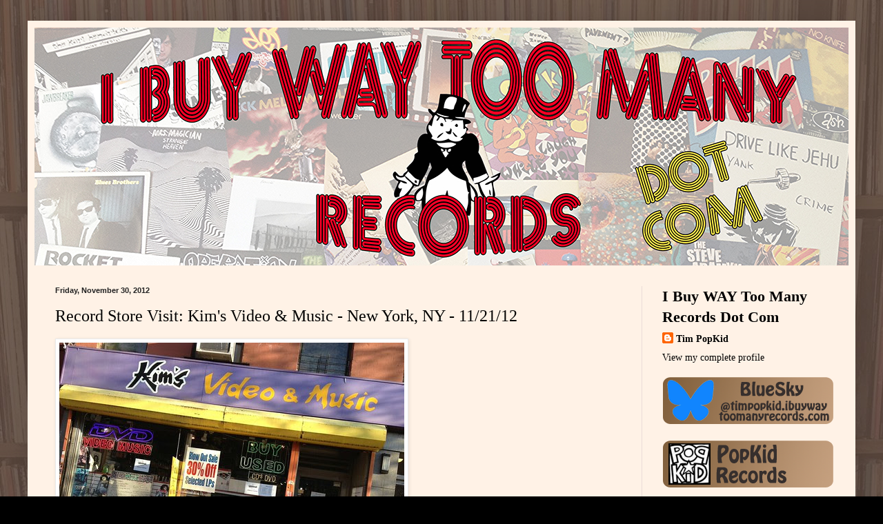

--- FILE ---
content_type: text/html; charset=UTF-8
request_url: https://www.ibuywaytoomanyrecords.com/2012/11/
body_size: 30555
content:
<!DOCTYPE html>
<html class='v2' dir='ltr' lang='en' xmlns='http://www.w3.org/1999/xhtml' xmlns:b='http://www.google.com/2005/gml/b' xmlns:data='http://www.google.com/2005/gml/data' xmlns:expr='http://www.google.com/2005/gml/expr'>
<head>
<link href='https://www.blogger.com/static/v1/widgets/335934321-css_bundle_v2.css' rel='stylesheet' type='text/css'/>
<!-- twitter summary card with large image details -->
<meta content='summary_large_image' name='twitter:card'/>
<meta content='@tiyiworo' name='twitter:site'/>
<meta content='@tiyiworo' name='twitter:creator'/>
<meta content='https://www.ibuywaytoomanyrecords.com/2012/11/' property='og:url'/>
<meta content='November 2012' property='og:title'/>
<meta content='' property='og:description'/>
<meta content='' property='og:image'/>
<!-- twitter summary card-->
<meta content='width=1100' name='viewport'/>
<meta content='text/html; charset=UTF-8' http-equiv='Content-Type'/>
<meta content='blogger' name='generator'/>
<link href='https://www.ibuywaytoomanyrecords.com/favicon.ico' rel='icon' type='image/x-icon'/>
<link href='https://www.ibuywaytoomanyrecords.com/2012/11/' rel='canonical'/>
<link rel="alternate" type="application/atom+xml" title="I Buy Way Too Many Records Dot Com - Atom" href="https://www.ibuywaytoomanyrecords.com/feeds/posts/default" />
<link rel="alternate" type="application/rss+xml" title="I Buy Way Too Many Records Dot Com - RSS" href="https://www.ibuywaytoomanyrecords.com/feeds/posts/default?alt=rss" />
<link rel="service.post" type="application/atom+xml" title="I Buy Way Too Many Records Dot Com - Atom" href="https://www.blogger.com/feeds/3978265377483194125/posts/default" />
<!--Can't find substitution for tag [blog.ieCssRetrofitLinks]-->
<meta content='https://www.ibuywaytoomanyrecords.com/2012/11/' property='og:url'/>
<meta content='I Buy Way Too Many Records Dot Com' property='og:title'/>
<meta content='' property='og:description'/>
<title>I Buy Way Too Many Records Dot Com: November 2012</title>
<style id='page-skin-1' type='text/css'><!--
/*
-----------------------------------------------
Blogger Template Style
Name:     Simple
Designer: Blogger
URL:      www.blogger.com
----------------------------------------------- */
/* Content
----------------------------------------------- */
body {
font: normal normal 14px Georgia, Utopia, 'Palatino Linotype', Palatino, serif;
color: #000000;
background: #000000 url(https://blogger.googleusercontent.com/img/a/AVvXsEjoLiLwG2G1cYn87tGdPxMvHeZEEq27diIw2XqohumCSkGKZjqn9PLBN4mybzA00VPEDR_YYl_ZErmwPFipRwvUKEnAft5lsXs16wd3toKNvODU77GdNox8Y52HBQzBj5ufZ9_4f_Va9J3goVwxr0flEWw0Umt694jtrT7PZkgIrhHeLqn2nRamkzHDDoXZ=s1600) repeat scroll top left;
padding: 0 40px 40px 40px;
}
html body .region-inner {
min-width: 0;
max-width: 100%;
width: auto;
}
h2 {
font-size: 22px;
}
a:link {
text-decoration:none;
color: #000000;
}
a:visited {
text-decoration:none;
color: #797979;
}
a:hover {
text-decoration:underline;
color: #dd0013;
}
.body-fauxcolumn-outer .fauxcolumn-inner {
background: transparent none repeat scroll top left;
_background-image: none;
}
.body-fauxcolumn-outer .cap-top {
position: absolute;
z-index: 1;
height: 400px;
width: 100%;
}
.body-fauxcolumn-outer .cap-top .cap-left {
width: 100%;
background: transparent none repeat-x scroll top left;
_background-image: none;
}
.content-outer {
-moz-box-shadow: 0 0 40px rgba(0, 0, 0, .15);
-webkit-box-shadow: 0 0 5px rgba(0, 0, 0, .15);
-goog-ms-box-shadow: 0 0 10px #333333;
box-shadow: 0 0 40px rgba(0, 0, 0, .15);
margin-bottom: 1px;
}
.content-inner {
padding: 10px 10px;
}
.content-inner {
background-color: #fff2e6;
}
/* Header
----------------------------------------------- */
.header-outer {
background: #c69955 url(//www.blogblog.com/1kt/simple/gradients_light.png) repeat-x scroll 0 -400px;
_background-image: none;
}
.Header h1 {
font: normal normal 48px Georgia, Utopia, 'Palatino Linotype', Palatino, serif;
color: #ffffff;
text-shadow: 1px 2px 3px rgba(0, 0, 0, .2);
}
.Header h1 a {
color: #ffffff;
}
.Header .description {
font-size: 140%;
color: #ffffff;
}
.header-inner .Header .titlewrapper {
padding: 22px 30px;
}
.header-inner .Header .descriptionwrapper {
padding: 0 30px;
}
/* Tabs
----------------------------------------------- */
.tabs-inner .section:first-child {
border-top: 0 solid #eee5dd;
}
.tabs-inner .section:first-child ul {
margin-top: -0;
border-top: 0 solid #eee5dd;
border-left: 0 solid #eee5dd;
border-right: 0 solid #eee5dd;
}
.tabs-inner .widget ul {
background: #fff2e6 none repeat-x scroll 0 -800px;
_background-image: none;
border-bottom: 1px solid #eee5dd;
margin-top: 0;
margin-left: -30px;
margin-right: -30px;
}
.tabs-inner .widget li a {
display: inline-block;
padding: .6em 1em;
font: normal normal 16px Georgia, Utopia, 'Palatino Linotype', Palatino, serif;
color: #8b7368;
border-left: 1px solid #fff2e6;
border-right: 1px solid #eee5dd;
}
.tabs-inner .widget li:first-child a {
border-left: none;
}
.tabs-inner .widget li.selected a, .tabs-inner .widget li a:hover {
color: #000000;
background-color: #fff2e6;
text-decoration: none;
}
/* Columns
----------------------------------------------- */
.main-outer {
border-top: 0 solid #ebdcd7;
}
.fauxcolumn-left-outer .fauxcolumn-inner {
border-right: 1px solid #ebdcd7;
}
.fauxcolumn-right-outer .fauxcolumn-inner {
border-left: 1px solid #ebdcd7;
}
/* Headings
----------------------------------------------- */
div.widget > h2,
div.widget h2.title {
margin: 0 0 1em 0;
font: normal bold 12px Georgia, Utopia, 'Palatino Linotype', Palatino, serif;
color: #000000;
}
/* Widgets
----------------------------------------------- */
.widget .zippy {
color: #8e8e8e;
text-shadow: 2px 2px 1px rgba(0, 0, 0, .1);
}
.widget .popular-posts ul {
list-style: none;
}
/* Posts
----------------------------------------------- */
h2.date-header {
font: normal bold 11px Arial, Tahoma, Helvetica, FreeSans, sans-serif;
}
.date-header span {
background-color: rgba(0,0,0,0);
color: #222222;
padding: inherit;
letter-spacing: inherit;
margin: inherit;
}
.main-inner {
padding-top: 30px;
padding-bottom: 30px;
}
.main-inner .column-center-inner {
padding: 0 15px;
}
.main-inner .column-center-inner .section {
margin: 0 15px;
}
.post {
margin: 0 0 25px 0;
}
h3.post-title, .comments h4 {
font: normal normal 24px Georgia, Utopia, 'Palatino Linotype', Palatino, serif;
margin: .75em 0 0;
}
.post-body {
font-size: 110%;
line-height: 1.4;
position: relative;
}
.post-body img, .post-body .tr-caption-container, .Profile img, .Image img,
.BlogList .item-thumbnail img {
padding: 2px;
background: #ffffff;
border: 1px solid #eaeaea;
-moz-box-shadow: 1px 1px 5px rgba(0, 0, 0, .1);
-webkit-box-shadow: 1px 1px 5px rgba(0, 0, 0, .1);
box-shadow: 1px 1px 5px rgba(0, 0, 0, .1);
}
.post-body img, .post-body .tr-caption-container {
padding: 5px;
}
.post-body .tr-caption-container {
color: #222222;
}
.post-body .tr-caption-container img {
padding: 0;
background: transparent;
border: none;
-moz-box-shadow: 0 0 0 rgba(0, 0, 0, .1);
-webkit-box-shadow: 0 0 0 rgba(0, 0, 0, .1);
box-shadow: 0 0 0 rgba(0, 0, 0, .1);
}
.post-header {
margin: 0 0 1.5em;
line-height: 1.6;
font-size: 90%;
}
.post-footer {
margin: 20px -2px 0;
padding: 5px 10px;
color: #302e28;
background-color: #ebe1d7;
border-bottom: 1px solid #eaeaea;
line-height: 1.6;
font-size: 90%;
}
#comments .comment-author {
padding-top: 1.5em;
border-top: 1px solid #ebdcd7;
background-position: 0 1.5em;
}
#comments .comment-author:first-child {
padding-top: 0;
border-top: none;
}
.avatar-image-container {
margin: .2em 0 0;
}
#comments .avatar-image-container img {
border: 1px solid #eaeaea;
}
/* Comments
----------------------------------------------- */
.comments .comments-content .icon.blog-author {
background-repeat: no-repeat;
background-image: url([data-uri]);
}
.comments .comments-content .loadmore a {
border-top: 1px solid #8e8e8e;
border-bottom: 1px solid #8e8e8e;
}
.comments .comment-thread.inline-thread {
background-color: #ebe1d7;
}
.comments .continue {
border-top: 2px solid #8e8e8e;
}
/* Accents
---------------------------------------------- */
.section-columns td.columns-cell {
border-left: 1px solid #ebdcd7;
}
.blog-pager {
background: transparent none no-repeat scroll top center;
}
.blog-pager-older-link, .home-link,
.blog-pager-newer-link {
background-color: #fff2e6;
padding: 5px;
}
.footer-outer {
border-top: 0 dashed #bbbbbb;
}
/* Mobile
----------------------------------------------- */
body.mobile  {
background-size: auto;
}
.mobile .body-fauxcolumn-outer {
background: transparent none repeat scroll top left;
}
.mobile .body-fauxcolumn-outer .cap-top {
background-size: 100% auto;
}
.mobile .content-outer {
-webkit-box-shadow: 0 0 3px rgba(0, 0, 0, .15);
box-shadow: 0 0 3px rgba(0, 0, 0, .15);
}
.mobile .tabs-inner .widget ul {
margin-left: 0;
margin-right: 0;
}
.mobile .post {
margin: 0;
}
.mobile .main-inner .column-center-inner .section {
margin: 0;
}
.mobile .date-header span {
padding: 0.1em 10px;
margin: 0 -10px;
}
.mobile h3.post-title {
margin: 0;
}
.mobile .blog-pager {
background: transparent none no-repeat scroll top center;
}
.mobile .footer-outer {
border-top: none;
}
.mobile .main-inner, .mobile .footer-inner {
background-color: #fff2e6;
}
.mobile-index-contents {
color: #000000;
}
.mobile-link-button {
background-color: #000000;
}
.mobile-link-button a:link, .mobile-link-button a:visited {
color: #ffffff;
}
.mobile .tabs-inner .section:first-child {
border-top: none;
}
.mobile .tabs-inner .PageList .widget-content {
background-color: #fff2e6;
color: #000000;
border-top: 1px solid #eee5dd;
border-bottom: 1px solid #eee5dd;
}
.mobile .tabs-inner .PageList .widget-content .pagelist-arrow {
border-left: 1px solid #eee5dd;
}

--></style>
<style id='template-skin-1' type='text/css'><!--
body {
min-width: 1200px;
}
.content-outer, .content-fauxcolumn-outer, .region-inner {
min-width: 1200px;
max-width: 1200px;
_width: 1200px;
}
.main-inner .columns {
padding-left: 0px;
padding-right: 300px;
}
.main-inner .fauxcolumn-center-outer {
left: 0px;
right: 300px;
/* IE6 does not respect left and right together */
_width: expression(this.parentNode.offsetWidth -
parseInt("0px") -
parseInt("300px") + 'px');
}
.main-inner .fauxcolumn-left-outer {
width: 0px;
}
.main-inner .fauxcolumn-right-outer {
width: 300px;
}
.main-inner .column-left-outer {
width: 0px;
right: 100%;
margin-left: -0px;
}
.main-inner .column-right-outer {
width: 300px;
margin-right: -300px;
}
#layout {
min-width: 0;
}
#layout .content-outer {
min-width: 0;
width: 800px;
}
#layout .region-inner {
min-width: 0;
width: auto;
}
body#layout div.add_widget {
padding: 8px;
}
body#layout div.add_widget a {
margin-left: 32px;
}
--></style>
<style>
    body {background-image:url(https\:\/\/blogger.googleusercontent.com\/img\/a\/AVvXsEjoLiLwG2G1cYn87tGdPxMvHeZEEq27diIw2XqohumCSkGKZjqn9PLBN4mybzA00VPEDR_YYl_ZErmwPFipRwvUKEnAft5lsXs16wd3toKNvODU77GdNox8Y52HBQzBj5ufZ9_4f_Va9J3goVwxr0flEWw0Umt694jtrT7PZkgIrhHeLqn2nRamkzHDDoXZ=s1600);}
    
@media (max-width: 200px) { body {background-image:url(https\:\/\/blogger.googleusercontent.com\/img\/a\/AVvXsEjoLiLwG2G1cYn87tGdPxMvHeZEEq27diIw2XqohumCSkGKZjqn9PLBN4mybzA00VPEDR_YYl_ZErmwPFipRwvUKEnAft5lsXs16wd3toKNvODU77GdNox8Y52HBQzBj5ufZ9_4f_Va9J3goVwxr0flEWw0Umt694jtrT7PZkgIrhHeLqn2nRamkzHDDoXZ=w200);}}
@media (max-width: 400px) and (min-width: 201px) { body {background-image:url(https\:\/\/blogger.googleusercontent.com\/img\/a\/AVvXsEjoLiLwG2G1cYn87tGdPxMvHeZEEq27diIw2XqohumCSkGKZjqn9PLBN4mybzA00VPEDR_YYl_ZErmwPFipRwvUKEnAft5lsXs16wd3toKNvODU77GdNox8Y52HBQzBj5ufZ9_4f_Va9J3goVwxr0flEWw0Umt694jtrT7PZkgIrhHeLqn2nRamkzHDDoXZ=w400);}}
@media (max-width: 800px) and (min-width: 401px) { body {background-image:url(https\:\/\/blogger.googleusercontent.com\/img\/a\/AVvXsEjoLiLwG2G1cYn87tGdPxMvHeZEEq27diIw2XqohumCSkGKZjqn9PLBN4mybzA00VPEDR_YYl_ZErmwPFipRwvUKEnAft5lsXs16wd3toKNvODU77GdNox8Y52HBQzBj5ufZ9_4f_Va9J3goVwxr0flEWw0Umt694jtrT7PZkgIrhHeLqn2nRamkzHDDoXZ=w800);}}
@media (max-width: 1200px) and (min-width: 801px) { body {background-image:url(https\:\/\/blogger.googleusercontent.com\/img\/a\/AVvXsEjoLiLwG2G1cYn87tGdPxMvHeZEEq27diIw2XqohumCSkGKZjqn9PLBN4mybzA00VPEDR_YYl_ZErmwPFipRwvUKEnAft5lsXs16wd3toKNvODU77GdNox8Y52HBQzBj5ufZ9_4f_Va9J3goVwxr0flEWw0Umt694jtrT7PZkgIrhHeLqn2nRamkzHDDoXZ=w1200);}}
/* Last tag covers anything over one higher than the previous max-size cap. */
@media (min-width: 1201px) { body {background-image:url(https\:\/\/blogger.googleusercontent.com\/img\/a\/AVvXsEjoLiLwG2G1cYn87tGdPxMvHeZEEq27diIw2XqohumCSkGKZjqn9PLBN4mybzA00VPEDR_YYl_ZErmwPFipRwvUKEnAft5lsXs16wd3toKNvODU77GdNox8Y52HBQzBj5ufZ9_4f_Va9J3goVwxr0flEWw0Umt694jtrT7PZkgIrhHeLqn2nRamkzHDDoXZ=w1600);}}
  </style>
<link href='https://www.blogger.com/dyn-css/authorization.css?targetBlogID=3978265377483194125&amp;zx=045fac23-9414-4b90-a8af-29690b0b313f' media='none' onload='if(media!=&#39;all&#39;)media=&#39;all&#39;' rel='stylesheet'/><noscript><link href='https://www.blogger.com/dyn-css/authorization.css?targetBlogID=3978265377483194125&amp;zx=045fac23-9414-4b90-a8af-29690b0b313f' rel='stylesheet'/></noscript>
<meta name='google-adsense-platform-account' content='ca-host-pub-1556223355139109'/>
<meta name='google-adsense-platform-domain' content='blogspot.com'/>

</head>
<body class='loading variant-literate'>
<div class='navbar no-items section' id='navbar' name='Navbar'>
</div>
<div class='body-fauxcolumns'>
<div class='fauxcolumn-outer body-fauxcolumn-outer'>
<div class='cap-top'>
<div class='cap-left'></div>
<div class='cap-right'></div>
</div>
<div class='fauxborder-left'>
<div class='fauxborder-right'></div>
<div class='fauxcolumn-inner'>
</div>
</div>
<div class='cap-bottom'>
<div class='cap-left'></div>
<div class='cap-right'></div>
</div>
</div>
</div>
<div class='content'>
<div class='content-fauxcolumns'>
<div class='fauxcolumn-outer content-fauxcolumn-outer'>
<div class='cap-top'>
<div class='cap-left'></div>
<div class='cap-right'></div>
</div>
<div class='fauxborder-left'>
<div class='fauxborder-right'></div>
<div class='fauxcolumn-inner'>
</div>
</div>
<div class='cap-bottom'>
<div class='cap-left'></div>
<div class='cap-right'></div>
</div>
</div>
</div>
<div class='content-outer'>
<div class='content-cap-top cap-top'>
<div class='cap-left'></div>
<div class='cap-right'></div>
</div>
<div class='fauxborder-left content-fauxborder-left'>
<div class='fauxborder-right content-fauxborder-right'></div>
<div class='content-inner'>
<header>
<div class='header-outer'>
<div class='header-cap-top cap-top'>
<div class='cap-left'></div>
<div class='cap-right'></div>
</div>
<div class='fauxborder-left header-fauxborder-left'>
<div class='fauxborder-right header-fauxborder-right'></div>
<div class='region-inner header-inner'>
<div class='header section' id='header' name='Header'><div class='widget Header' data-version='1' id='Header1'>
<div id='header-inner'>
<a href='https://www.ibuywaytoomanyrecords.com/' style='display: block'>
<img alt='I Buy Way Too Many Records Dot Com' height='345px; ' id='Header1_headerimg' src='https://blogger.googleusercontent.com/img/a/AVvXsEhq6ddhnuxwigRlfp3fdaYAJqzYgtZo6oSzlx5kyMaIVNelKZvolf7i6d_w3LydOO7vexINM5T0jFMyE9RH_rg4Kw38k1Q0h_xedO0Vjm7ULmputf0w1Y5jlxLH5vx0DZW3f-jCS5vlk_Kbs_dF-3z9wYPxbXoC5waSABYGIiZTKbXwihZPq1ipzV9KTQvi=s1200' style='display: block' width='1200px; '/>
</a>
</div>
</div></div>
</div>
</div>
<div class='header-cap-bottom cap-bottom'>
<div class='cap-left'></div>
<div class='cap-right'></div>
</div>
</div>
</header>
<div class='tabs-outer'>
<div class='tabs-cap-top cap-top'>
<div class='cap-left'></div>
<div class='cap-right'></div>
</div>
<div class='fauxborder-left tabs-fauxborder-left'>
<div class='fauxborder-right tabs-fauxborder-right'></div>
<div class='region-inner tabs-inner'>
<div class='tabs no-items section' id='crosscol' name='Cross-Column'></div>
<div class='tabs no-items section' id='crosscol-overflow' name='Cross-Column 2'></div>
</div>
</div>
<div class='tabs-cap-bottom cap-bottom'>
<div class='cap-left'></div>
<div class='cap-right'></div>
</div>
</div>
<div class='main-outer'>
<div class='main-cap-top cap-top'>
<div class='cap-left'></div>
<div class='cap-right'></div>
</div>
<div class='fauxborder-left main-fauxborder-left'>
<div class='fauxborder-right main-fauxborder-right'></div>
<div class='region-inner main-inner'>
<div class='columns fauxcolumns'>
<div class='fauxcolumn-outer fauxcolumn-center-outer'>
<div class='cap-top'>
<div class='cap-left'></div>
<div class='cap-right'></div>
</div>
<div class='fauxborder-left'>
<div class='fauxborder-right'></div>
<div class='fauxcolumn-inner'>
</div>
</div>
<div class='cap-bottom'>
<div class='cap-left'></div>
<div class='cap-right'></div>
</div>
</div>
<div class='fauxcolumn-outer fauxcolumn-left-outer'>
<div class='cap-top'>
<div class='cap-left'></div>
<div class='cap-right'></div>
</div>
<div class='fauxborder-left'>
<div class='fauxborder-right'></div>
<div class='fauxcolumn-inner'>
</div>
</div>
<div class='cap-bottom'>
<div class='cap-left'></div>
<div class='cap-right'></div>
</div>
</div>
<div class='fauxcolumn-outer fauxcolumn-right-outer'>
<div class='cap-top'>
<div class='cap-left'></div>
<div class='cap-right'></div>
</div>
<div class='fauxborder-left'>
<div class='fauxborder-right'></div>
<div class='fauxcolumn-inner'>
</div>
</div>
<div class='cap-bottom'>
<div class='cap-left'></div>
<div class='cap-right'></div>
</div>
</div>
<!-- corrects IE6 width calculation -->
<div class='columns-inner'>
<div class='column-center-outer'>
<div class='column-center-inner'>
<div class='main section' id='main' name='Main'><div class='widget Blog' data-version='1' id='Blog1'>
<div class='blog-posts hfeed'>

          <div class="date-outer">
        
<h2 class='date-header'><span>Friday, November 30, 2012</span></h2>

          <div class="date-posts">
        
<div class='post-outer'>
<div class='post hentry uncustomized-post-template' itemprop='blogPost' itemscope='itemscope' itemtype='http://schema.org/BlogPosting'>
<meta content='http://farm9.staticflickr.com/8061/8232397142_571a60bbdf.jpg' itemprop='image_url'/>
<meta content='3978265377483194125' itemprop='blogId'/>
<meta content='8428706670350402112' itemprop='postId'/>
<a name='8428706670350402112'></a>
<h3 class='post-title entry-title' itemprop='name'>
<a href='https://www.ibuywaytoomanyrecords.com/2012/11/record-store-visit-kim-video-music-new.html'>Record Store Visit: Kim&#39;s Video &amp; Music - New York, NY - 11/21/12</a>
</h3>
<div class='post-header'>
<div class='post-header-line-1'></div>
</div>
<div class='post-body entry-content' id='post-body-8428706670350402112' itemprop='description articleBody'>
<div style="font-size: 0.8em; line-height: 1.6em; margin: 0 0 10px 0; padding: 0;">
<a href="http://www.flickr.com/photos/factportugal/8232397142/" title="Record Store Visit: Kim&#39;s Video &amp; Music - New York, NY - 11/21/12"><img alt="Record Store Visit: Kim&#39;s Video &amp; Music - New York, NY - 11/21/12 by Tim PopKid" src="https://lh3.googleusercontent.com/blogger_img_proxy/AEn0k_v4nIQZqkUmESe3-dIfUYNTgUKoU16_Q39YWqw0KPuiK8GoRJo3D7k9qnZSDGrUsLLDYXWnT9hNXVZP-VXNOeLF85-WlbVw_6tmtSh0mhqVD1H2Cj1T2oZd7zC9FnXZOg=s0-d"></a><br />
<span style="margin: 0;"><a href="http://www.flickr.com/photos/factportugal/8232397142/">Record Store Visit: Kim's Video &amp; Music - New York, NY - 11/21/12</a>, a photo by <a href="http://www.flickr.com/photos/factportugal/">Tim PopKid</a> on Flickr.</span></div>
<br /><span style="font-family: inherit;">The last stop on the record buying trip was to Kim's Video &amp; Music on 1st Avenue.  I'd actually never been to this particular version of Kim's before; though I am intimately familiar with Kim's.  I've been going to their stores since the early 90's,</span><br />
<span style="font-family: inherit;"><br /></span>
<table cellpadding="0" cellspacing="0" class="tr-caption-container" style="float: right; text-align: right;"><tbody>
<tr><td style="text-align: center;"><a href="https://blogger.googleusercontent.com/img/b/R29vZ2xl/AVvXsEj6TB-ghtgcPB8NNJYuBaTICzf_QV1eci-D6yy_jVwHLTvESBN3JwRyYN8DIWrZaXadhZeAxiITlRNaquAvKUYCG8aU5lgJ3dml_bBLRj93UlHkMLe5PdXJ4re-4qZ_xEdJcNS0qW8eJrMf/s1600/mondo.jpg" imageanchor="1" style="clear: right; margin-bottom: 1em; margin-left: auto; margin-right: auto;"><span style="font-family: inherit;"><img border="0" height="136" src="https://blogger.googleusercontent.com/img/b/R29vZ2xl/AVvXsEj6TB-ghtgcPB8NNJYuBaTICzf_QV1eci-D6yy_jVwHLTvESBN3JwRyYN8DIWrZaXadhZeAxiITlRNaquAvKUYCG8aU5lgJ3dml_bBLRj93UlHkMLe5PdXJ4re-4qZ_xEdJcNS0qW8eJrMf/s200/mondo.jpg" width="200" /></span></a></td></tr>
<tr><td class="tr-caption" style="text-align: center;"><span style="font-family: inherit;">The old Mondo Kim's on St. Mark's</span><br />
<span style="font-family: inherit;">Place. A hell of a store that I miss.</span></td></tr>
</tbody></table>
<span style="font-family: inherit;">It started out with Kim's Underground on Bleecker Street being the go to location.  Then after a while they got a huge space on St. Mark's Place and became Mondo Kim's.  Mondo Kims was 3 floors of wonderful&nbsp;chaos. CD's, Vinyl, DVD's, crazy import movies and their infamous VHS rental business that housed some of the most insane movies ever created, The fate of Kim's rental business has been well documented on countless websites, but since I didn't live in NYC, I never was a member. I can tell you that I bought an awful lot of music at the old locations and even purchased my first region free DVD player there so I could buy more British comedy DVD's. Lot's of great memories over the years.</span><br />
<span style="font-family: inherit;"><br /></span>
<span style="font-family: inherit;">Current Kim's is still a pretty great store.  Not as big, but just as good, particularly their video section.  Awesome imports, wacky exploitation movies...if it's weird, it's at Kim's.  For me, Kim's was the only other location where I actually bought a record during this outing as I picked up a used Heavy Vegetable 7".  All in all, not a particularly impressive haul for the day, but I was purposefully trying to spend as little as possible with the holidays coming up and all.</span><br />
<span style="font-family: inherit;"><br /></span>
<span style="font-family: inherit;">This will wrap up my week long record store discussion here on the website.  I hope you enjoyed it, but if not, no worries, it'll be back to records on Monday.  I have thoroughly enjoyed writing about all of these stores, missing closed down shops, hunting for picture of the places I spend my formative years.  It all makes me a bit sad, truthfully. But I do take solace in the fact that there are a handful of stores still trying to keep the record shopping experience alive in New York City, because I'll be damned if I'm going to go all the way to Brooklyn just to buy some records.</span>
<div style='clear: both;'></div>
</div>
<div class='post-footer'>
<div class='post-footer-line post-footer-line-1'>
<span class='post-author vcard'>
Posted by
<span class='fn' itemprop='author' itemscope='itemscope' itemtype='http://schema.org/Person'>
<meta content='https://www.blogger.com/profile/02876723928389562573' itemprop='url'/>
<a class='g-profile' href='https://www.blogger.com/profile/02876723928389562573' rel='author' title='author profile'>
<span itemprop='name'>Tim PopKid</span>
</a>
</span>
</span>
<span class='post-timestamp'>
at
<meta content='https://www.ibuywaytoomanyrecords.com/2012/11/record-store-visit-kim-video-music-new.html' itemprop='url'/>
<a class='timestamp-link' href='https://www.ibuywaytoomanyrecords.com/2012/11/record-store-visit-kim-video-music-new.html' rel='bookmark' title='permanent link'><abbr class='published' itemprop='datePublished' title='2012-11-30T07:01:00-05:00'>7:01&#8239;AM</abbr></a>
</span>
<span class='post-comment-link'>
<a class='comment-link' href='https://www.ibuywaytoomanyrecords.com/2012/11/record-store-visit-kim-video-music-new.html#comment-form' onclick=''>
No comments:
  </a>
</span>
<span class='post-icons'>
<span class='item-control blog-admin pid-683265956'>
<a href='https://www.blogger.com/post-edit.g?blogID=3978265377483194125&postID=8428706670350402112&from=pencil' title='Edit Post'>
<img alt='' class='icon-action' height='18' src='https://resources.blogblog.com/img/icon18_edit_allbkg.gif' width='18'/>
</a>
</span>
</span>
<div class='post-share-buttons goog-inline-block'>
<a class='goog-inline-block share-button sb-email' href='https://www.blogger.com/share-post.g?blogID=3978265377483194125&postID=8428706670350402112&target=email' target='_blank' title='Email This'><span class='share-button-link-text'>Email This</span></a><a class='goog-inline-block share-button sb-blog' href='https://www.blogger.com/share-post.g?blogID=3978265377483194125&postID=8428706670350402112&target=blog' onclick='window.open(this.href, "_blank", "height=270,width=475"); return false;' target='_blank' title='BlogThis!'><span class='share-button-link-text'>BlogThis!</span></a><a class='goog-inline-block share-button sb-twitter' href='https://www.blogger.com/share-post.g?blogID=3978265377483194125&postID=8428706670350402112&target=twitter' target='_blank' title='Share to X'><span class='share-button-link-text'>Share to X</span></a><a class='goog-inline-block share-button sb-facebook' href='https://www.blogger.com/share-post.g?blogID=3978265377483194125&postID=8428706670350402112&target=facebook' onclick='window.open(this.href, "_blank", "height=430,width=640"); return false;' target='_blank' title='Share to Facebook'><span class='share-button-link-text'>Share to Facebook</span></a><a class='goog-inline-block share-button sb-pinterest' href='https://www.blogger.com/share-post.g?blogID=3978265377483194125&postID=8428706670350402112&target=pinterest' target='_blank' title='Share to Pinterest'><span class='share-button-link-text'>Share to Pinterest</span></a>
</div>
</div>
<div class='post-footer-line post-footer-line-2'>
<span class='post-labels'>
Labels:
<a href='https://www.ibuywaytoomanyrecords.com/search/label/new%20york%20city' rel='tag'>new york city</a>,
<a href='https://www.ibuywaytoomanyrecords.com/search/label/record' rel='tag'>record</a>,
<a href='https://www.ibuywaytoomanyrecords.com/search/label/record%20store' rel='tag'>record store</a>,
<a href='https://www.ibuywaytoomanyrecords.com/search/label/vinyl' rel='tag'>vinyl</a>
</span>
</div>
<div class='post-footer-line post-footer-line-3'>
<span class='post-location'>
</span>
</div>
</div>
</div>
</div>

          </div></div>
        

          <div class="date-outer">
        
<h2 class='date-header'><span>Thursday, November 29, 2012</span></h2>

          <div class="date-posts">
        
<div class='post-outer'>
<div class='post hentry uncustomized-post-template' itemprop='blogPost' itemscope='itemscope' itemtype='http://schema.org/BlogPosting'>
<meta content='http://farm9.staticflickr.com/8199/8229768682_12ef0e13ae.jpg' itemprop='image_url'/>
<meta content='3978265377483194125' itemprop='blogId'/>
<meta content='3016841533400075795' itemprop='postId'/>
<a name='3016841533400075795'></a>
<h3 class='post-title entry-title' itemprop='name'>
<a href='https://www.ibuywaytoomanyrecords.com/2012/11/record-store-visit-rebel-rebel-new-york.html'>Record Store Visit: Rebel Rebel - New York, NY - 11/21/12</a>
</h3>
<div class='post-header'>
<div class='post-header-line-1'></div>
</div>
<div class='post-body entry-content' id='post-body-3016841533400075795' itemprop='description articleBody'>
<div style="font-size: 0.8em; line-height: 1.6em; margin: 0 0 10px 0; padding: 0;">
<a href="http://www.flickr.com/photos/factportugal/8229768682/" title="Record Store Visit: Rebel Rebel - New York, NY - 11/21/12"><img alt="Record Store Visit: Rebel Rebel - New York, NY - 11/21/12 by Tim PopKid" src="https://lh3.googleusercontent.com/blogger_img_proxy/AEn0k_tgv1yp31qcDywBQ7waNfEBK_0YaGp1lHuW_rAxa7T5o7dBC897VY3uojzqTT5pC2an9GnYtYjZuYBzvj9bw9_i0R_0g0wo-wP9rFEgJK3NkbotWyAseyHKli7Dfp7b=s0-d"></a><br />
<span style="margin: 0;"><a href="http://www.flickr.com/photos/factportugal/8229768682/">Record Store Visit: Rebel Rebel - New York, NY - 11/21/12</a>, a photo by <a href="http://www.flickr.com/photos/factportugal/">Tim PopKid</a> on Flickr.</span></div>
Again, this particular photo isn't mine, so if it is yours and you want me to remove it, just get in touch.  I forgot to grab a shot of Rebel Rebel when @swamipat and I stopped on our record store run.  This is another hold out from the old Bleecker Street and is another shop I've been frequenting for a long, long time.<br />
<br />
Rebel Rebel was always my go to store for import singles.  Over the years I can remember picking up Ash 7"s and Beck remix 12"s and that sort of thing.  It was never a store where I bought a lot of quantity, but certainly a good amount of quality.  It was usually my 2nd stop as a youth.  Coming off the Christopher Street PATH train I would typically hit up the Kim's that used to be on the corner of Christopher and Bleecker (long gone and not to be confused with Kim's Underground that was on Bleecker &amp; Thompson).  I'd then start the trek down Bleecker heading towards Generation records hitting all the stores in between.<br />
<br />
Today, Rebel Rebel is a mess.  A legitimate, cartoon character of a record store like you'd see in some bad 90's movie.  Boxes of shit everywhere.  It's nearly impossible to look through everything; or at least I don't have the patience for it anymore.  I don't even know where they keep their 7"s these days.  It's a cool store with a great vibe, a total throwback.  I'm sure they still have some great records, but they could really use some spring cleaning in this place.  I'm afraid I'm going to knock something over and break stuff.
<div style='clear: both;'></div>
</div>
<div class='post-footer'>
<div class='post-footer-line post-footer-line-1'>
<span class='post-author vcard'>
Posted by
<span class='fn' itemprop='author' itemscope='itemscope' itemtype='http://schema.org/Person'>
<meta content='https://www.blogger.com/profile/02876723928389562573' itemprop='url'/>
<a class='g-profile' href='https://www.blogger.com/profile/02876723928389562573' rel='author' title='author profile'>
<span itemprop='name'>Tim PopKid</span>
</a>
</span>
</span>
<span class='post-timestamp'>
at
<meta content='https://www.ibuywaytoomanyrecords.com/2012/11/record-store-visit-rebel-rebel-new-york.html' itemprop='url'/>
<a class='timestamp-link' href='https://www.ibuywaytoomanyrecords.com/2012/11/record-store-visit-rebel-rebel-new-york.html' rel='bookmark' title='permanent link'><abbr class='published' itemprop='datePublished' title='2012-11-29T06:43:00-05:00'>6:43&#8239;AM</abbr></a>
</span>
<span class='post-comment-link'>
<a class='comment-link' href='https://www.ibuywaytoomanyrecords.com/2012/11/record-store-visit-rebel-rebel-new-york.html#comment-form' onclick=''>
No comments:
  </a>
</span>
<span class='post-icons'>
<span class='item-control blog-admin pid-683265956'>
<a href='https://www.blogger.com/post-edit.g?blogID=3978265377483194125&postID=3016841533400075795&from=pencil' title='Edit Post'>
<img alt='' class='icon-action' height='18' src='https://resources.blogblog.com/img/icon18_edit_allbkg.gif' width='18'/>
</a>
</span>
</span>
<div class='post-share-buttons goog-inline-block'>
<a class='goog-inline-block share-button sb-email' href='https://www.blogger.com/share-post.g?blogID=3978265377483194125&postID=3016841533400075795&target=email' target='_blank' title='Email This'><span class='share-button-link-text'>Email This</span></a><a class='goog-inline-block share-button sb-blog' href='https://www.blogger.com/share-post.g?blogID=3978265377483194125&postID=3016841533400075795&target=blog' onclick='window.open(this.href, "_blank", "height=270,width=475"); return false;' target='_blank' title='BlogThis!'><span class='share-button-link-text'>BlogThis!</span></a><a class='goog-inline-block share-button sb-twitter' href='https://www.blogger.com/share-post.g?blogID=3978265377483194125&postID=3016841533400075795&target=twitter' target='_blank' title='Share to X'><span class='share-button-link-text'>Share to X</span></a><a class='goog-inline-block share-button sb-facebook' href='https://www.blogger.com/share-post.g?blogID=3978265377483194125&postID=3016841533400075795&target=facebook' onclick='window.open(this.href, "_blank", "height=430,width=640"); return false;' target='_blank' title='Share to Facebook'><span class='share-button-link-text'>Share to Facebook</span></a><a class='goog-inline-block share-button sb-pinterest' href='https://www.blogger.com/share-post.g?blogID=3978265377483194125&postID=3016841533400075795&target=pinterest' target='_blank' title='Share to Pinterest'><span class='share-button-link-text'>Share to Pinterest</span></a>
</div>
</div>
<div class='post-footer-line post-footer-line-2'>
<span class='post-labels'>
Labels:
<a href='https://www.ibuywaytoomanyrecords.com/search/label/new%20york%20city' rel='tag'>new york city</a>,
<a href='https://www.ibuywaytoomanyrecords.com/search/label/rebel%20rebel' rel='tag'>rebel rebel</a>,
<a href='https://www.ibuywaytoomanyrecords.com/search/label/record%20store' rel='tag'>record store</a>
</span>
</div>
<div class='post-footer-line post-footer-line-3'>
<span class='post-location'>
</span>
</div>
</div>
</div>
</div>

          </div></div>
        

          <div class="date-outer">
        
<h2 class='date-header'><span>Wednesday, November 28, 2012</span></h2>

          <div class="date-posts">
        
<div class='post-outer'>
<div class='post hentry uncustomized-post-template' itemprop='blogPost' itemscope='itemscope' itemtype='http://schema.org/BlogPosting'>
<meta content='http://farm9.staticflickr.com/8064/8225915187_fb61073e48.jpg' itemprop='image_url'/>
<meta content='3978265377483194125' itemprop='blogId'/>
<meta content='2185111967381427046' itemprop='postId'/>
<a name='2185111967381427046'></a>
<h3 class='post-title entry-title' itemprop='name'>
<a href='https://www.ibuywaytoomanyrecords.com/2012/11/record-store-visit-bleecker-street.html'>Record Store Visit: Bleecker Street Records - New York, NY - 11/21/12</a>
</h3>
<div class='post-header'>
<div class='post-header-line-1'></div>
</div>
<div class='post-body entry-content' id='post-body-2185111967381427046' itemprop='description articleBody'>
<div style="font-size: 0.8em; line-height: 1.6em; margin: 0 0 10px 0; padding: 0;">
<a href="http://www.flickr.com/photos/factportugal/8225915187/" title="Record Store Visit: Bleecker Street Records - New York, NY - 11/21/12"><img alt="Record Store Visit: Bleecker Street Records - New York, NY - 11/21/12 by Tim PopKid" src="https://lh3.googleusercontent.com/blogger_img_proxy/AEn0k_vfTrrHhvgko0D66p7FertUAHoG0c_os3Mx8L3ES_513Uq3UicWNAqBFYgn5X43Va1n44qA8nRdyzos-hST3R9cgi1jr1faqtEifoKChDi6iiryLnUni7VsC3-4CX_IDQ=s0-d"></a><br />
<span style="margin: 0;"><a href="http://www.flickr.com/photos/factportugal/8225915187/">Record Store Visit: Bleecker Street Records - New York, NY - 11/21/12</a>, a photo by <a href="http://www.flickr.com/photos/factportugal/">Tim PopKid</a> on Flickr.</span></div>
I don't really have as much to say about Bleecker Street Records as I do about several of the other stops on the record tour.  It's not a shop that stands out, and it's not a shop that I have a long history with.  Don't get me wrong, Bleecker Street Records has been around for a while, but for me it's always been over-shadowed by the other stores in the area.<br /><br />First thing's first, I have to commend this store for holding out and staying open on Bleecker Street.  Bleecker Street used to be one of the coolest streets in the city, but it has been completely taken over by high end fashion shops and other assorted bullshit.  What was once a really interesting part of town is being turned into a mall, so the fact that Bleecker Street Records survives is to be commended,<br /><br />The store itself is kind of middle of the road.  They don't specialize in anything, but they have a really strong cross section of stock.  You can find pretty much anything here if you are looking for bands that have a decent following.  They have a huge used section and stock a lot of older records from before the 90's.  I didn't buy anything on this day, and truthfully, I've never really found much here throughout my visits over the years, but I go in this store every time I walk by it.  It's just one of those things that you do.
<div style='clear: both;'></div>
</div>
<div class='post-footer'>
<div class='post-footer-line post-footer-line-1'>
<span class='post-author vcard'>
Posted by
<span class='fn' itemprop='author' itemscope='itemscope' itemtype='http://schema.org/Person'>
<meta content='https://www.blogger.com/profile/02876723928389562573' itemprop='url'/>
<a class='g-profile' href='https://www.blogger.com/profile/02876723928389562573' rel='author' title='author profile'>
<span itemprop='name'>Tim PopKid</span>
</a>
</span>
</span>
<span class='post-timestamp'>
at
<meta content='https://www.ibuywaytoomanyrecords.com/2012/11/record-store-visit-bleecker-street.html' itemprop='url'/>
<a class='timestamp-link' href='https://www.ibuywaytoomanyrecords.com/2012/11/record-store-visit-bleecker-street.html' rel='bookmark' title='permanent link'><abbr class='published' itemprop='datePublished' title='2012-11-28T06:39:00-05:00'>6:39&#8239;AM</abbr></a>
</span>
<span class='post-comment-link'>
<a class='comment-link' href='https://www.ibuywaytoomanyrecords.com/2012/11/record-store-visit-bleecker-street.html#comment-form' onclick=''>
No comments:
  </a>
</span>
<span class='post-icons'>
<span class='item-control blog-admin pid-683265956'>
<a href='https://www.blogger.com/post-edit.g?blogID=3978265377483194125&postID=2185111967381427046&from=pencil' title='Edit Post'>
<img alt='' class='icon-action' height='18' src='https://resources.blogblog.com/img/icon18_edit_allbkg.gif' width='18'/>
</a>
</span>
</span>
<div class='post-share-buttons goog-inline-block'>
<a class='goog-inline-block share-button sb-email' href='https://www.blogger.com/share-post.g?blogID=3978265377483194125&postID=2185111967381427046&target=email' target='_blank' title='Email This'><span class='share-button-link-text'>Email This</span></a><a class='goog-inline-block share-button sb-blog' href='https://www.blogger.com/share-post.g?blogID=3978265377483194125&postID=2185111967381427046&target=blog' onclick='window.open(this.href, "_blank", "height=270,width=475"); return false;' target='_blank' title='BlogThis!'><span class='share-button-link-text'>BlogThis!</span></a><a class='goog-inline-block share-button sb-twitter' href='https://www.blogger.com/share-post.g?blogID=3978265377483194125&postID=2185111967381427046&target=twitter' target='_blank' title='Share to X'><span class='share-button-link-text'>Share to X</span></a><a class='goog-inline-block share-button sb-facebook' href='https://www.blogger.com/share-post.g?blogID=3978265377483194125&postID=2185111967381427046&target=facebook' onclick='window.open(this.href, "_blank", "height=430,width=640"); return false;' target='_blank' title='Share to Facebook'><span class='share-button-link-text'>Share to Facebook</span></a><a class='goog-inline-block share-button sb-pinterest' href='https://www.blogger.com/share-post.g?blogID=3978265377483194125&postID=2185111967381427046&target=pinterest' target='_blank' title='Share to Pinterest'><span class='share-button-link-text'>Share to Pinterest</span></a>
</div>
</div>
<div class='post-footer-line post-footer-line-2'>
<span class='post-labels'>
Labels:
<a href='https://www.ibuywaytoomanyrecords.com/search/label/bleecker%20street%20records' rel='tag'>bleecker street records</a>,
<a href='https://www.ibuywaytoomanyrecords.com/search/label/new%20york%20city' rel='tag'>new york city</a>,
<a href='https://www.ibuywaytoomanyrecords.com/search/label/record%20store' rel='tag'>record store</a>,
<a href='https://www.ibuywaytoomanyrecords.com/search/label/vinyl' rel='tag'>vinyl</a>
</span>
</div>
<div class='post-footer-line post-footer-line-3'>
<span class='post-location'>
</span>
</div>
</div>
</div>
</div>

          </div></div>
        

          <div class="date-outer">
        
<h2 class='date-header'><span>Tuesday, November 27, 2012</span></h2>

          <div class="date-posts">
        
<div class='post-outer'>
<div class='post hentry uncustomized-post-template' itemprop='blogPost' itemscope='itemscope' itemtype='http://schema.org/BlogPosting'>
<meta content='http://farm9.staticflickr.com/8063/8222895997_5f4376951d.jpg' itemprop='image_url'/>
<meta content='3978265377483194125' itemprop='blogId'/>
<meta content='7181272650346846591' itemprop='postId'/>
<a name='7181272650346846591'></a>
<h3 class='post-title entry-title' itemprop='name'>
<a href='https://www.ibuywaytoomanyrecords.com/2012/11/record-store-visit-generation-records.html'>Record Store Visit: Generation Records - New York, NY - 11/21/12</a>
</h3>
<div class='post-header'>
<div class='post-header-line-1'></div>
</div>
<div class='post-body entry-content' id='post-body-7181272650346846591' itemprop='description articleBody'>
<div style="font-size: 0.8em; line-height: 1.6em; margin: 0 0 10px 0; padding: 0;">
<a href="http://www.flickr.com/photos/factportugal/8222895997/" title="Record Store Visit: Generation Records - New York, NY - 11/21/12"><img alt="Record Store Visit: Generation Records - New York, NY - 11/21/12 by Tim PopKid" src="https://lh3.googleusercontent.com/blogger_img_proxy/AEn0k_sY0jvNfUfcbLU7EQE6yoZo2ALEiFCpItE0arNElY8jW0ds6jIkuHTIdFBMBiwqp1ZJJRovCJaCCdZ6FoT4qz4dZe3JXmPcZPHWLTI5VfuMDLtsLIOAIGmazsNJgHy5nA=s0-d"></a><br />
<span style="margin: 0;"><a href="http://www.flickr.com/photos/factportugal/8222895997/">Record Store Visit: Generation Records - New York, NY - 11/21/12</a>, a photo by <a href="http://www.flickr.com/photos/factportugal/">Tim PopKid</a> on Flickr.</span></div>
The 2nd stop on my trek through New York City brought me to Thompson Street and my favorite record store in the city, Generation records.  I've been going to this store since 1995, it's by far the best "punk" store in the area, though they stock significantly more than just punk rock.  <br />
<br />
I remember the very first time I went to Generation.  It was before the big crackdown on stores selling bootleg live CDs.  I bought a Beck bootleg here called I'm A Schmoozer Baby that still sits in my CD collection to this very day.  It's also been a key store to buy some of the best punk around.  I remember back when they kept the 7"s on the front counter and you had to stand right next to everyone checking out to browse through them.  <br />
<table cellpadding="0" cellspacing="0" class="tr-caption-container" style="float: left; margin-right: 1em; text-align: left;"><tbody>
<tr><td style="text-align: center;"><a href="https://blogger.googleusercontent.com/img/b/R29vZ2xl/AVvXsEjYBHyf9k-eGAVGMPv3FnhDoUR-7BHwvUhWZyF19MeVgHCAAi4yhSLHuCfKuXdVsIydsyuX6Q7OXqcq6rh6e7_kfc3Bgkr3gbUeo8Pb37-Z5p_MwO2MRtMp4yZybtTXmw5iWKlxXzRp6888/s1600/kims.jpg" imageanchor="1" style="clear: left; margin-bottom: 1em; margin-left: auto; margin-right: auto;"><img border="0" height="200" src="https://blogger.googleusercontent.com/img/b/R29vZ2xl/AVvXsEjYBHyf9k-eGAVGMPv3FnhDoUR-7BHwvUhWZyF19MeVgHCAAi4yhSLHuCfKuXdVsIydsyuX6Q7OXqcq6rh6e7_kfc3Bgkr3gbUeo8Pb37-Z5p_MwO2MRtMp4yZybtTXmw5iWKlxXzRp6888/s200/kims.jpg" width="150" /></a></td></tr>
<tr><td class="tr-caption" style="text-align: center;">Picture of Kim's Underground <br />
from:&nbsp;http://www.betterphoto.com/<br />
gallery/dynoGallDetail.asp?photoID<br />
=1067608&amp;catID=&amp;style=&amp;row<br />
Number=9&amp;memberID=127768</td></tr>
</tbody></table>
Generation used to be the best store in an area PACKED with great record stores.  Kim's Underground used to be right at the end of the corner on Bleecker Street.  That was another store that I spend countless hours in, combing through the stacks, sometimes buying albums based purely on artwork.  They mainly had an indie rock lean, but I bought so many things by so many different bands over the years that I couldn't classify them as indie exclusively.<br />
<br />
Right around the block on Sullivan Street there was another store called Second Coming.  This was another big booleg store, though on my very first trip there I found the 2nd pressing of the Beck 10" A Western Harvest Field By Moonlight (Notice I was really into Beck in the mid 90's?), so it is a store that also will always hold a special place in my heart.  Both of these have long since shuttered their doors and the village is a worse place because of it.<br />
<table cellpadding="0" cellspacing="0" class="tr-caption-container" style="float: right; margin-left: 1em; text-align: right;"><tbody>
<tr><td style="text-align: center;"><a href="https://blogger.googleusercontent.com/img/b/R29vZ2xl/AVvXsEhqxYH3SfiZWezI9QA-Ia9r9dx6AG5IxzzCVd3W_TJ7TplcAqB5U-4-sGq5aPdmIjNlsxKJk2SK08ZnSsJ8padAX6hqHtFtx8Z1LiE8jPzWskkoyjQlCN9zPAaFVS1Px_3JcM9bI9PK09s5/s1600/2ndcoming.jpg" imageanchor="1" style="clear: right; margin-bottom: 1em; margin-left: auto; margin-right: auto;"><img border="0" height="150" src="https://blogger.googleusercontent.com/img/b/R29vZ2xl/AVvXsEhqxYH3SfiZWezI9QA-Ia9r9dx6AG5IxzzCVd3W_TJ7TplcAqB5U-4-sGq5aPdmIjNlsxKJk2SK08ZnSsJ8padAX6hqHtFtx8Z1LiE8jPzWskkoyjQlCN9zPAaFVS1Px_3JcM9bI9PK09s5/s200/2ndcoming.jpg" width="200" /></a></td></tr>
<tr><td class="tr-caption" style="text-align: center;">Old entrance to Second Coming Records<br />
I wish I had a picture of the old awning<br />
That was right outside this shop.</td></tr>
</tbody></table>
<br />
Back to present day Generation records.  Now the 7"s are downstairs with all of the used CDs and they are still absolutely worth digging through.  I always find something of interest and on this day I picked up a Midway Still 10" and a Spatula 7".  @swamipat did even better and picked up a several LPs and a rare Hot Snakes Tour 7" that was hanging on the wall.<br />
<br />
For me, no trip into NYC is complete without a trip to generation.  it's still the best store in the city and one of the best stores I've ever had the privilege of going to.
<div style='clear: both;'></div>
</div>
<div class='post-footer'>
<div class='post-footer-line post-footer-line-1'>
<span class='post-author vcard'>
Posted by
<span class='fn' itemprop='author' itemscope='itemscope' itemtype='http://schema.org/Person'>
<meta content='https://www.blogger.com/profile/02876723928389562573' itemprop='url'/>
<a class='g-profile' href='https://www.blogger.com/profile/02876723928389562573' rel='author' title='author profile'>
<span itemprop='name'>Tim PopKid</span>
</a>
</span>
</span>
<span class='post-timestamp'>
at
<meta content='https://www.ibuywaytoomanyrecords.com/2012/11/record-store-visit-generation-records.html' itemprop='url'/>
<a class='timestamp-link' href='https://www.ibuywaytoomanyrecords.com/2012/11/record-store-visit-generation-records.html' rel='bookmark' title='permanent link'><abbr class='published' itemprop='datePublished' title='2012-11-27T06:40:00-05:00'>6:40&#8239;AM</abbr></a>
</span>
<span class='post-comment-link'>
<a class='comment-link' href='https://www.ibuywaytoomanyrecords.com/2012/11/record-store-visit-generation-records.html#comment-form' onclick=''>
2 comments:
  </a>
</span>
<span class='post-icons'>
<span class='item-control blog-admin pid-683265956'>
<a href='https://www.blogger.com/post-edit.g?blogID=3978265377483194125&postID=7181272650346846591&from=pencil' title='Edit Post'>
<img alt='' class='icon-action' height='18' src='https://resources.blogblog.com/img/icon18_edit_allbkg.gif' width='18'/>
</a>
</span>
</span>
<div class='post-share-buttons goog-inline-block'>
<a class='goog-inline-block share-button sb-email' href='https://www.blogger.com/share-post.g?blogID=3978265377483194125&postID=7181272650346846591&target=email' target='_blank' title='Email This'><span class='share-button-link-text'>Email This</span></a><a class='goog-inline-block share-button sb-blog' href='https://www.blogger.com/share-post.g?blogID=3978265377483194125&postID=7181272650346846591&target=blog' onclick='window.open(this.href, "_blank", "height=270,width=475"); return false;' target='_blank' title='BlogThis!'><span class='share-button-link-text'>BlogThis!</span></a><a class='goog-inline-block share-button sb-twitter' href='https://www.blogger.com/share-post.g?blogID=3978265377483194125&postID=7181272650346846591&target=twitter' target='_blank' title='Share to X'><span class='share-button-link-text'>Share to X</span></a><a class='goog-inline-block share-button sb-facebook' href='https://www.blogger.com/share-post.g?blogID=3978265377483194125&postID=7181272650346846591&target=facebook' onclick='window.open(this.href, "_blank", "height=430,width=640"); return false;' target='_blank' title='Share to Facebook'><span class='share-button-link-text'>Share to Facebook</span></a><a class='goog-inline-block share-button sb-pinterest' href='https://www.blogger.com/share-post.g?blogID=3978265377483194125&postID=7181272650346846591&target=pinterest' target='_blank' title='Share to Pinterest'><span class='share-button-link-text'>Share to Pinterest</span></a>
</div>
</div>
<div class='post-footer-line post-footer-line-2'>
<span class='post-labels'>
Labels:
<a href='https://www.ibuywaytoomanyrecords.com/search/label/generation' rel='tag'>generation</a>,
<a href='https://www.ibuywaytoomanyrecords.com/search/label/new%20york%20city' rel='tag'>new york city</a>,
<a href='https://www.ibuywaytoomanyrecords.com/search/label/record%20store' rel='tag'>record store</a>
</span>
</div>
<div class='post-footer-line post-footer-line-3'>
<span class='post-location'>
</span>
</div>
</div>
</div>
</div>

          </div></div>
        

          <div class="date-outer">
        
<h2 class='date-header'><span>Monday, November 26, 2012</span></h2>

          <div class="date-posts">
        
<div class='post-outer'>
<div class='post hentry uncustomized-post-template' itemprop='blogPost' itemscope='itemscope' itemtype='http://schema.org/BlogPosting'>
<meta content='http://farm9.staticflickr.com/8061/8220741604_2a34bfc034.jpg' itemprop='image_url'/>
<meta content='3978265377483194125' itemprop='blogId'/>
<meta content='8146776582610189722' itemprop='postId'/>
<a name='8146776582610189722'></a>
<h3 class='post-title entry-title' itemprop='name'>
<a href='https://www.ibuywaytoomanyrecords.com/2012/11/record-store-visit-other-music-new-york.html'>Record Store Visit: Other Music - New York, NY - 11/21/12</a>
</h3>
<div class='post-header'>
<div class='post-header-line-1'></div>
</div>
<div class='post-body entry-content' id='post-body-8146776582610189722' itemprop='description articleBody'>
<div style="font-size: 0.8em; line-height: 1.6em; margin: 0 0 10px 0; padding: 0;">
<a href="http://www.flickr.com/photos/factportugal/8220741604/" title="Record Store Visit: Other Music - New York, NY - 11/21/12"><img alt="Record Store Visit: Other Music - New York, NY - 11/21/12 by Tim PopKid" src="https://lh3.googleusercontent.com/blogger_img_proxy/AEn0k_v02mOs2pequ4oOdx-4kHc3zTKjPhLInqW70dAoOwf90IiTEaWd1aCh1UDUfLCxRmaOKqz80zI9xe8oHPDbjMAWlpmPwSVTlBrTBJVv5AfzUo3ZMs9BmnUKO5KFz4daRQ=s0-d"></a><br />
<span style="margin: 0;"><a href="http://www.flickr.com/photos/factportugal/8220741604/">Record Store Visit: Other Music - New York, NY - 11/21/12</a>, a photo by <a href="http://www.flickr.com/photos/factportugal/">Tim PopKid</a> on Flickr.</span></div>
<div style="text-align: left;">
Full disclosure; I didn't take this picture. While I was pretty good about taking pictures on this outing, I forgot to take one at Other Music. This was found using Google. If it is your picture and you want me to take it down, just let me know.<br />
<br />
My friend @swamipat was in NYC last week so I went in to the city and we did some good old fashion record shopping. Even though the village is a shadow of what it was back in the 90's, we still managed to hit up 5 stores and I figured it might be interesting to take a week long break from posting about records and spend 5 days talking about the 5 stores we were able to go to.  If this isn't something that interests you, no worries on Monday it'll be back to business as usual.<br />
<br />
<table cellpadding="0" cellspacing="0" class="tr-caption-container" style="float: left; text-align: left;"><tbody>
<tr><td style="text-align: center;"><a href="https://blogger.googleusercontent.com/img/b/R29vZ2xl/AVvXsEgZBZ8rtBaz2xg1dntPG-ykYTFZfHKpeHoa-pQdBNkeM5KxiMCUEkONKqY6mGw7gIByxisycbPQo-qVuvQo2u5vYxSpfhmD_qoBNmOp3llRgga1tyNGLa7SQL6si4rg_o9wYNIwVpsc5Gk4/s1600/sub.jpg" imageanchor="1" style="clear: left; margin-bottom: 1em; margin-left: auto; margin-right: auto;"><img border="0" height="150" src="https://blogger.googleusercontent.com/img/b/R29vZ2xl/AVvXsEgZBZ8rtBaz2xg1dntPG-ykYTFZfHKpeHoa-pQdBNkeM5KxiMCUEkONKqY6mGw7gIByxisycbPQo-qVuvQo2u5vYxSpfhmD_qoBNmOp3llRgga1tyNGLa7SQL6si4rg_o9wYNIwVpsc5Gk4/s200/sub.jpg" width="200" /></a></td></tr>
<tr><td class="tr-caption" style="text-align: center;">The long gone Subterranean records.<br />
One of my favorites back in the 90's. <br />
If anyone has a picture of the old&nbsp;store<br />
on Avenue A called Adult Crash,&nbsp;please<br />
send it along. &nbsp;I want to get an archive<br />
of all these old stores together.</td></tr>
</tbody></table>
1st on the list was Other Music. Back in the day it was across the street from a gigantic Tower Records (where I saw Rocket Fron The Crypt do an in-store appearance once).  The Tower is gone, but Other Music is still there chugging away. This was always one of the indie rock stores I would stop at (along with the now closed Adult Crash and Subterranean records).  These days, indie rock is a little weird and so is the store's selection. I'm sure the kids love it, but there's not as much here for me anymore. I just never got into the bleep bloop indie electronica stuff.  On this day I almost bought a Booker and the MG's record, but decided it was a bit too expensive.<br />
<br />
<table cellpadding="0" cellspacing="0" class="tr-caption-container" style="float: right; margin-left: 1em; text-align: right;"><tbody>
<tr><td style="text-align: center;"><a href="https://blogger.googleusercontent.com/img/b/R29vZ2xl/AVvXsEhu22wCmqX1jQUePZrSndlnJ9acQkFeMA_0KcMqrKSpgnyJRLGkTEPUBBQEyTjB5xmTo5Az8gJosekFWSing-vteJYPpKD0isHmvJmd9_TS_iatoIZrjCPo7KhCyj7ANodHhIEv0PwOfJaP/s1600/tower.jpg" imageanchor="1" style="clear: right; margin-bottom: 1em; margin-left: auto; margin-right: auto;"><img border="0" height="200" src="https://blogger.googleusercontent.com/img/b/R29vZ2xl/AVvXsEhu22wCmqX1jQUePZrSndlnJ9acQkFeMA_0KcMqrKSpgnyJRLGkTEPUBBQEyTjB5xmTo5Az8gJosekFWSing-vteJYPpKD0isHmvJmd9_TS_iatoIZrjCPo7KhCyj7ANodHhIEv0PwOfJaP/s200/tower.jpg" width="133" /></a></td></tr>
<tr><td class="tr-caption" style="text-align: center;">The closed Tower records <br />on 4th &amp; Broadway</td></tr>
</tbody></table>
Going back in time, one of the more notable things I can remember buying here in the past was the first death Cab For Cutie record. It was recommended to me by someone I knew from my college radio station. Other Music was the only store anywhere around that was stocking it at the time.  Who knew that the band would end up as famous as they are now (and that their first record would pretty much be the only one that I really liked all that much). But for me, that band started at Other Music.</div>
<br />
I hadn't been to Other Music in a really long time, so it was interesting to go back. While not really up my alley anymore, if you're in NYC and are looking for some current indie rock or wacky world music or electronica, this would probably be a good store to hit up.
<div style='clear: both;'></div>
</div>
<div class='post-footer'>
<div class='post-footer-line post-footer-line-1'>
<span class='post-author vcard'>
Posted by
<span class='fn' itemprop='author' itemscope='itemscope' itemtype='http://schema.org/Person'>
<meta content='https://www.blogger.com/profile/02876723928389562573' itemprop='url'/>
<a class='g-profile' href='https://www.blogger.com/profile/02876723928389562573' rel='author' title='author profile'>
<span itemprop='name'>Tim PopKid</span>
</a>
</span>
</span>
<span class='post-timestamp'>
at
<meta content='https://www.ibuywaytoomanyrecords.com/2012/11/record-store-visit-other-music-new-york.html' itemprop='url'/>
<a class='timestamp-link' href='https://www.ibuywaytoomanyrecords.com/2012/11/record-store-visit-other-music-new-york.html' rel='bookmark' title='permanent link'><abbr class='published' itemprop='datePublished' title='2012-11-26T06:35:00-05:00'>6:35&#8239;AM</abbr></a>
</span>
<span class='post-comment-link'>
<a class='comment-link' href='https://www.ibuywaytoomanyrecords.com/2012/11/record-store-visit-other-music-new-york.html#comment-form' onclick=''>
No comments:
  </a>
</span>
<span class='post-icons'>
<span class='item-control blog-admin pid-683265956'>
<a href='https://www.blogger.com/post-edit.g?blogID=3978265377483194125&postID=8146776582610189722&from=pencil' title='Edit Post'>
<img alt='' class='icon-action' height='18' src='https://resources.blogblog.com/img/icon18_edit_allbkg.gif' width='18'/>
</a>
</span>
</span>
<div class='post-share-buttons goog-inline-block'>
<a class='goog-inline-block share-button sb-email' href='https://www.blogger.com/share-post.g?blogID=3978265377483194125&postID=8146776582610189722&target=email' target='_blank' title='Email This'><span class='share-button-link-text'>Email This</span></a><a class='goog-inline-block share-button sb-blog' href='https://www.blogger.com/share-post.g?blogID=3978265377483194125&postID=8146776582610189722&target=blog' onclick='window.open(this.href, "_blank", "height=270,width=475"); return false;' target='_blank' title='BlogThis!'><span class='share-button-link-text'>BlogThis!</span></a><a class='goog-inline-block share-button sb-twitter' href='https://www.blogger.com/share-post.g?blogID=3978265377483194125&postID=8146776582610189722&target=twitter' target='_blank' title='Share to X'><span class='share-button-link-text'>Share to X</span></a><a class='goog-inline-block share-button sb-facebook' href='https://www.blogger.com/share-post.g?blogID=3978265377483194125&postID=8146776582610189722&target=facebook' onclick='window.open(this.href, "_blank", "height=430,width=640"); return false;' target='_blank' title='Share to Facebook'><span class='share-button-link-text'>Share to Facebook</span></a><a class='goog-inline-block share-button sb-pinterest' href='https://www.blogger.com/share-post.g?blogID=3978265377483194125&postID=8146776582610189722&target=pinterest' target='_blank' title='Share to Pinterest'><span class='share-button-link-text'>Share to Pinterest</span></a>
</div>
</div>
<div class='post-footer-line post-footer-line-2'>
<span class='post-labels'>
Labels:
<a href='https://www.ibuywaytoomanyrecords.com/search/label/NYC' rel='tag'>NYC</a>,
<a href='https://www.ibuywaytoomanyrecords.com/search/label/other%20music' rel='tag'>other music</a>,
<a href='https://www.ibuywaytoomanyrecords.com/search/label/record%20store' rel='tag'>record store</a>
</span>
</div>
<div class='post-footer-line post-footer-line-3'>
<span class='post-location'>
</span>
</div>
</div>
</div>
</div>

          </div></div>
        

          <div class="date-outer">
        
<h2 class='date-header'><span>Wednesday, November 21, 2012</span></h2>

          <div class="date-posts">
        
<div class='post-outer'>
<div class='post hentry uncustomized-post-template' itemprop='blogPost' itemscope='itemscope' itemtype='http://schema.org/BlogPosting'>
<meta content='http://farm9.staticflickr.com/8479/8206013308_0be341d34c.jpg' itemprop='image_url'/>
<meta content='3978265377483194125' itemprop='blogId'/>
<meta content='1923480940353722333' itemprop='postId'/>
<a name='1923480940353722333'></a>
<h3 class='post-title entry-title' itemprop='name'>
<a href='https://www.ibuywaytoomanyrecords.com/2012/11/bangers-what-night-split-7.html'>Bangers / What-A-Night&#39;s - Split 7&quot;</a>
</h3>
<div class='post-header'>
<div class='post-header-line-1'></div>
</div>
<div class='post-body entry-content' id='post-body-1923480940353722333' itemprop='description articleBody'>
<div style="font-size: 0.8em; line-height: 1.6em; margin: 0 0 10px 0; padding: 0;">
<a href="http://www.flickr.com/photos/factportugal/8206013308/" title="Bangers / What-A-Night&#39;s - Split 7&quot;"><img alt="Bangers / What-A-Night&#39;s - Split 7&quot; by Tim PopKid" src="https://lh3.googleusercontent.com/blogger_img_proxy/AEn0k_sluUVEibd4rqg30oFLdPgFXpbUNaDiwv1b4uObc4Yz-ehOviUdguR-zkrmVT8UEoEdw6UtDw4JVUmeS8LcKuOg_032q6fOpXpe9AmHevA6Ou3yJBL6VR3ExpOZ-Zb8-Q=s0-d"></a><br />
<span style="margin: 0;"><a href="http://www.flickr.com/photos/factportugal/8206013308/">Bangers / What-A-Night's - Split 7"</a>, a photo by <a href="http://www.flickr.com/photos/factportugal/">Tim PopKid</a> on Flickr.</span></div>
Snuffy Smiles / Drunken Sailor (2012)<br /><br />What you are looking at is the Snuffy Smiles version of this split 7", though still delivered to my door via the greatness of Drunken Sailor records.  They put out some top notch records, folks really should check them out.  I did have to get the Snuffy Smiles version of this record as it keeps my collection of (now) 120 Snuffy Smiles 7"s complete.  It's one of the collections I'm most proud of.<br /><br />Starting off with Bangers, I have an older split 12" of theirs that I wasn't particularly impressed with, so I wasn't really expecting much out of their songs on this split.  Much to my surprise, these tracks are significantly better than anything that I have on that other record of theirs.  I still don't totally love the singers voice, but these songs are much catchier than anything I've heard from the band previously.<br /><br />What-A-Night's are probably the best kept secret in Japan right now.  Even though Your Pest Band is far from what I'd call a well known band, I feel like they have fans in the right places and I do hear them being lauded.  I never hear anyone talking about What-A-Night's and it's a damn shame.  Combining elements of all of the great Snuffy Smiles bands of the past, it just thrills me to listen to songs this great.  Did you ever like Blew or Lovemen, or Three Minute Movie or The Urchin? Take the best parts of each and that might give you an idea of how great this band is.  Buy immediately.<br /><br />Bangers / What-A-Night's - Split 7":<br /><a href="http://drunkensailorrecords.bandcamp.com/album/split-7-3" rel="nofollow">drunkensailorrecords.bandcamp.com/album/split-7-3</a>
<div style='clear: both;'></div>
</div>
<div class='post-footer'>
<div class='post-footer-line post-footer-line-1'>
<span class='post-author vcard'>
Posted by
<span class='fn' itemprop='author' itemscope='itemscope' itemtype='http://schema.org/Person'>
<meta content='https://www.blogger.com/profile/02876723928389562573' itemprop='url'/>
<a class='g-profile' href='https://www.blogger.com/profile/02876723928389562573' rel='author' title='author profile'>
<span itemprop='name'>Tim PopKid</span>
</a>
</span>
</span>
<span class='post-timestamp'>
at
<meta content='https://www.ibuywaytoomanyrecords.com/2012/11/bangers-what-night-split-7.html' itemprop='url'/>
<a class='timestamp-link' href='https://www.ibuywaytoomanyrecords.com/2012/11/bangers-what-night-split-7.html' rel='bookmark' title='permanent link'><abbr class='published' itemprop='datePublished' title='2012-11-21T08:24:00-05:00'>8:24&#8239;AM</abbr></a>
</span>
<span class='post-comment-link'>
<a class='comment-link' href='https://www.ibuywaytoomanyrecords.com/2012/11/bangers-what-night-split-7.html#comment-form' onclick=''>
No comments:
  </a>
</span>
<span class='post-icons'>
<span class='item-control blog-admin pid-683265956'>
<a href='https://www.blogger.com/post-edit.g?blogID=3978265377483194125&postID=1923480940353722333&from=pencil' title='Edit Post'>
<img alt='' class='icon-action' height='18' src='https://resources.blogblog.com/img/icon18_edit_allbkg.gif' width='18'/>
</a>
</span>
</span>
<div class='post-share-buttons goog-inline-block'>
<a class='goog-inline-block share-button sb-email' href='https://www.blogger.com/share-post.g?blogID=3978265377483194125&postID=1923480940353722333&target=email' target='_blank' title='Email This'><span class='share-button-link-text'>Email This</span></a><a class='goog-inline-block share-button sb-blog' href='https://www.blogger.com/share-post.g?blogID=3978265377483194125&postID=1923480940353722333&target=blog' onclick='window.open(this.href, "_blank", "height=270,width=475"); return false;' target='_blank' title='BlogThis!'><span class='share-button-link-text'>BlogThis!</span></a><a class='goog-inline-block share-button sb-twitter' href='https://www.blogger.com/share-post.g?blogID=3978265377483194125&postID=1923480940353722333&target=twitter' target='_blank' title='Share to X'><span class='share-button-link-text'>Share to X</span></a><a class='goog-inline-block share-button sb-facebook' href='https://www.blogger.com/share-post.g?blogID=3978265377483194125&postID=1923480940353722333&target=facebook' onclick='window.open(this.href, "_blank", "height=430,width=640"); return false;' target='_blank' title='Share to Facebook'><span class='share-button-link-text'>Share to Facebook</span></a><a class='goog-inline-block share-button sb-pinterest' href='https://www.blogger.com/share-post.g?blogID=3978265377483194125&postID=1923480940353722333&target=pinterest' target='_blank' title='Share to Pinterest'><span class='share-button-link-text'>Share to Pinterest</span></a>
</div>
</div>
<div class='post-footer-line post-footer-line-2'>
<span class='post-labels'>
Labels:
<a href='https://www.ibuywaytoomanyrecords.com/search/label/7' rel='tag'>7</a>,
<a href='https://www.ibuywaytoomanyrecords.com/search/label/bangers' rel='tag'>bangers</a>,
<a href='https://www.ibuywaytoomanyrecords.com/search/label/record' rel='tag'>record</a>,
<a href='https://www.ibuywaytoomanyrecords.com/search/label/snuffy%20smiles' rel='tag'>snuffy smiles</a>,
<a href='https://www.ibuywaytoomanyrecords.com/search/label/split' rel='tag'>split</a>,
<a href='https://www.ibuywaytoomanyrecords.com/search/label/vinyl' rel='tag'>vinyl</a>,
<a href='https://www.ibuywaytoomanyrecords.com/search/label/what-a-night%27s' rel='tag'>what-a-night&#39;s</a>
</span>
</div>
<div class='post-footer-line post-footer-line-3'>
<span class='post-location'>
</span>
</div>
</div>
</div>
</div>

          </div></div>
        

          <div class="date-outer">
        
<h2 class='date-header'><span>Tuesday, November 20, 2012</span></h2>

          <div class="date-posts">
        
<div class='post-outer'>
<div class='post hentry uncustomized-post-template' itemprop='blogPost' itemscope='itemscope' itemtype='http://schema.org/BlogPosting'>
<meta content='http://farm9.staticflickr.com/8490/8203364018_e7b937efa6.jpg' itemprop='image_url'/>
<meta content='3978265377483194125' itemprop='blogId'/>
<meta content='8775601236692415024' itemprop='postId'/>
<a name='8775601236692415024'></a>
<h3 class='post-title entry-title' itemprop='name'>
<a href='https://www.ibuywaytoomanyrecords.com/2012/11/sister-kisser-rumspringer-split-7.html'>Sister Kisser / Rumspringer - Split 7&quot; - Purple Vinyl (/100)</a>
</h3>
<div class='post-header'>
<div class='post-header-line-1'></div>
</div>
<div class='post-body entry-content' id='post-body-8775601236692415024' itemprop='description articleBody'>
<div style="font-size: 0.8em; line-height: 1.6em; margin: 0 0 10px 0; padding: 0;">
<a href="http://www.flickr.com/photos/factportugal/8203364018/" title="Sister Kisser / Rumspringer - Split 7&quot; - Purple Vinyl (/100)"><img alt="Sister Kisser / Rumspringer - Split 7&quot; - Purple Vinyl (/100) by Tim PopKid" src="https://lh3.googleusercontent.com/blogger_img_proxy/AEn0k_sjkF3tficpyrS9HK_fz51idYFsLW2vB0GB2jJLcd_jHfBPkkOu0DeFrnTLgyw55cWZpGEPMXIdvCvkhjpjRnxfkZExIMLCf_-MeryyIYJlaQ9a0kvNG4PVkRA0uWz0gQ=s0-d"></a><br />
<span style="margin: 0;"><a href="http://www.flickr.com/photos/factportugal/8203364018/">Sister Kisser / Rumspringer - Split 7" - Purple Vinyl (/100)</a>, a photo by <a href="http://www.flickr.com/photos/factportugal/">Tim PopKid</a> on Flickr.</span></div>
Dead Broke / Different Kitchen (2012)<br />
<br />
I picked this up for Rumspringer, but let's start off with Sister Kisser.  I'm sure there are plenty of people that will really enjoy this, but these songs are not connecting with me.  They just scream a bit too generic heartfelt punk, with vocals that seem kind of heavy handed.  It's not bad, but it isn't something I can imagine listening to with any sort of frequency.<br />
<br />
Rumspringer, on the other hand, is definitely for me.  Two absolutely killer songs that are equal parts catchy &amp; dynamic.  If you're a fan of that old East Bay sound, Rumspringer is going to be right up your alley.  Pretty sure these guys are recording a new full length and I can't wait for the opportunity to continue to buy every single record that this band is on. <br />
<br />
Sister Kisser / Rumspringer - Split 7":<br />
<a href="http://deadbrokerekerds.bandcamp.com/album/sister-kisser-rumspringer-split-e-p" rel="nofollow">deadbrokerekerds.bandcamp.com/album/sister-kisser-rumspri...</a>
<iframe allowtransparency="true" frameborder="0" height="100" src="http://bandcamp.com/EmbeddedPlayer/v=2/album=2613688163/size=grande/bgcol=FFFFFF/linkcol=4285BB/transparent=true/" style="display: block; height: 100px; position: relative; width: 300px;" width="300"><a href="http://deadbrokerekerds.bandcamp.com/album/sister-kisser-rumspringer-split-e-p">Sister Kisser/Rumspringer- Split E.P. by Dead Broke Rekerds</a></iframe>
<div style='clear: both;'></div>
</div>
<div class='post-footer'>
<div class='post-footer-line post-footer-line-1'>
<span class='post-author vcard'>
Posted by
<span class='fn' itemprop='author' itemscope='itemscope' itemtype='http://schema.org/Person'>
<meta content='https://www.blogger.com/profile/02876723928389562573' itemprop='url'/>
<a class='g-profile' href='https://www.blogger.com/profile/02876723928389562573' rel='author' title='author profile'>
<span itemprop='name'>Tim PopKid</span>
</a>
</span>
</span>
<span class='post-timestamp'>
at
<meta content='https://www.ibuywaytoomanyrecords.com/2012/11/sister-kisser-rumspringer-split-7.html' itemprop='url'/>
<a class='timestamp-link' href='https://www.ibuywaytoomanyrecords.com/2012/11/sister-kisser-rumspringer-split-7.html' rel='bookmark' title='permanent link'><abbr class='published' itemprop='datePublished' title='2012-11-20T10:07:00-05:00'>10:07&#8239;AM</abbr></a>
</span>
<span class='post-comment-link'>
<a class='comment-link' href='https://www.ibuywaytoomanyrecords.com/2012/11/sister-kisser-rumspringer-split-7.html#comment-form' onclick=''>
No comments:
  </a>
</span>
<span class='post-icons'>
<span class='item-control blog-admin pid-683265956'>
<a href='https://www.blogger.com/post-edit.g?blogID=3978265377483194125&postID=8775601236692415024&from=pencil' title='Edit Post'>
<img alt='' class='icon-action' height='18' src='https://resources.blogblog.com/img/icon18_edit_allbkg.gif' width='18'/>
</a>
</span>
</span>
<div class='post-share-buttons goog-inline-block'>
<a class='goog-inline-block share-button sb-email' href='https://www.blogger.com/share-post.g?blogID=3978265377483194125&postID=8775601236692415024&target=email' target='_blank' title='Email This'><span class='share-button-link-text'>Email This</span></a><a class='goog-inline-block share-button sb-blog' href='https://www.blogger.com/share-post.g?blogID=3978265377483194125&postID=8775601236692415024&target=blog' onclick='window.open(this.href, "_blank", "height=270,width=475"); return false;' target='_blank' title='BlogThis!'><span class='share-button-link-text'>BlogThis!</span></a><a class='goog-inline-block share-button sb-twitter' href='https://www.blogger.com/share-post.g?blogID=3978265377483194125&postID=8775601236692415024&target=twitter' target='_blank' title='Share to X'><span class='share-button-link-text'>Share to X</span></a><a class='goog-inline-block share-button sb-facebook' href='https://www.blogger.com/share-post.g?blogID=3978265377483194125&postID=8775601236692415024&target=facebook' onclick='window.open(this.href, "_blank", "height=430,width=640"); return false;' target='_blank' title='Share to Facebook'><span class='share-button-link-text'>Share to Facebook</span></a><a class='goog-inline-block share-button sb-pinterest' href='https://www.blogger.com/share-post.g?blogID=3978265377483194125&postID=8775601236692415024&target=pinterest' target='_blank' title='Share to Pinterest'><span class='share-button-link-text'>Share to Pinterest</span></a>
</div>
</div>
<div class='post-footer-line post-footer-line-2'>
<span class='post-labels'>
Labels:
<a href='https://www.ibuywaytoomanyrecords.com/search/label/7' rel='tag'>7</a>,
<a href='https://www.ibuywaytoomanyrecords.com/search/label/record' rel='tag'>record</a>,
<a href='https://www.ibuywaytoomanyrecords.com/search/label/rumspringer' rel='tag'>rumspringer</a>,
<a href='https://www.ibuywaytoomanyrecords.com/search/label/sister%20kisser' rel='tag'>sister kisser</a>,
<a href='https://www.ibuywaytoomanyrecords.com/search/label/split' rel='tag'>split</a>,
<a href='https://www.ibuywaytoomanyrecords.com/search/label/vinyl' rel='tag'>vinyl</a>
</span>
</div>
<div class='post-footer-line post-footer-line-3'>
<span class='post-location'>
</span>
</div>
</div>
</div>
</div>

          </div></div>
        

          <div class="date-outer">
        
<h2 class='date-header'><span>Monday, November 19, 2012</span></h2>

          <div class="date-posts">
        
<div class='post-outer'>
<div class='post hentry uncustomized-post-template' itemprop='blogPost' itemscope='itemscope' itemtype='http://schema.org/BlogPosting'>
<meta content='http://farm9.staticflickr.com/8485/8199108561_db7c50e6ff.jpg' itemprop='image_url'/>
<meta content='3978265377483194125' itemprop='blogId'/>
<meta content='8948152207205543533' itemprop='postId'/>
<a name='8948152207205543533'></a>
<h3 class='post-title entry-title' itemprop='name'>
<a href='https://www.ibuywaytoomanyrecords.com/2012/11/low-culture-georgia-7.html'>Low Culture - Georgia 7&quot;</a>
</h3>
<div class='post-header'>
<div class='post-header-line-1'></div>
</div>
<div class='post-body entry-content' id='post-body-8948152207205543533' itemprop='description articleBody'>
<div style="font-size: 0.8em; line-height: 1.6em; margin: 0 0 10px 0; padding: 0;">
<a href="http://www.flickr.com/photos/factportugal/8199108561/" title="Low Culture - Georgia 7&quot;"><img alt="Low Culture - Georgia 7&quot; by Tim PopKid" src="https://lh3.googleusercontent.com/blogger_img_proxy/AEn0k_sM48UpO2q6fIWPMLdeQQBJ4-TXmX6S-hxH6SgPxXidGHckRVWGgItWqRzYywI4_fwihQhVV9uRgp6I9JJGz-3znAV13E2nLMJtxxF-0OwXxDYzAOElKfz0Thwdl1Ed=s0-d"></a><br />
<span style="margin: 0;"><a href="http://www.flickr.com/photos/factportugal/8199108561/">Low Culture - Georgia 7"</a>, a photo by <a href="http://www.flickr.com/photos/factportugal/">Tim PopKid</a> on Flickr.</span></div>
Dirtcult / Dead Broke / Drunken Sailor / Rad Girlfriend (2012)<br /><br />So while the 2 guitar guys from the Marked Men started up their side projects (Mind Spiders, Potential Johns, Novice, etc) I figured it was only a matter of time before we heard something out of Joe the bass guy.  We he's teamed up with folks who were in other bands like Shang-A-Lang and Gypsy and now we have a Low Culture 7".  This actually came out a few months ago, but I was waiting to order it with something else to save on shipping.  Then I ordered it with another record on pre-order.  Basically I totally, unnecessarily delayed myself getting this record.<br /><br />Well, it's here now and it's fantastic. Fast and hooky, good melodies.  Enough pop punk to appease that side of my taste, but enough garagey influences to keep it sounding rough and exciting.  In particular the songs "Georgia" &amp; "Travel Song" are out of this world.  The only thing I didn't like on this 7" was "Nervous Wreck" which was a bit too shouty for me.  The band is going to be putting out an LP on Dirtnap next year, and if this 7" is anything to go off of, 2013 should start off with a bang.<br /><br />Low Culture - Georgia 7":<br /><a href="http://deadbrokerekerds.bandcamp.com/album/s-t-e-p" rel="nofollow">deadbrokerekerds.bandcamp.com/album/s-t-e-p</a>
<iframe width="300" height="100" style="position: relative; display: block; width: 300px; height: 100px;" src="http://bandcamp.com/EmbeddedPlayer/v=2/album=2435263960/size=grande/bgcol=FFFFFF/linkcol=4285BB/transparent=true/" allowtransparency="true" frameborder="0"><a href="http://deadbrokerekerds.bandcamp.com/album/s-t-e-p">S/T E.P. by Low Culture</a></iframe>
<div style='clear: both;'></div>
</div>
<div class='post-footer'>
<div class='post-footer-line post-footer-line-1'>
<span class='post-author vcard'>
Posted by
<span class='fn' itemprop='author' itemscope='itemscope' itemtype='http://schema.org/Person'>
<meta content='https://www.blogger.com/profile/02876723928389562573' itemprop='url'/>
<a class='g-profile' href='https://www.blogger.com/profile/02876723928389562573' rel='author' title='author profile'>
<span itemprop='name'>Tim PopKid</span>
</a>
</span>
</span>
<span class='post-timestamp'>
at
<meta content='https://www.ibuywaytoomanyrecords.com/2012/11/low-culture-georgia-7.html' itemprop='url'/>
<a class='timestamp-link' href='https://www.ibuywaytoomanyrecords.com/2012/11/low-culture-georgia-7.html' rel='bookmark' title='permanent link'><abbr class='published' itemprop='datePublished' title='2012-11-19T09:46:00-05:00'>9:46&#8239;AM</abbr></a>
</span>
<span class='post-comment-link'>
<a class='comment-link' href='https://www.ibuywaytoomanyrecords.com/2012/11/low-culture-georgia-7.html#comment-form' onclick=''>
No comments:
  </a>
</span>
<span class='post-icons'>
<span class='item-control blog-admin pid-683265956'>
<a href='https://www.blogger.com/post-edit.g?blogID=3978265377483194125&postID=8948152207205543533&from=pencil' title='Edit Post'>
<img alt='' class='icon-action' height='18' src='https://resources.blogblog.com/img/icon18_edit_allbkg.gif' width='18'/>
</a>
</span>
</span>
<div class='post-share-buttons goog-inline-block'>
<a class='goog-inline-block share-button sb-email' href='https://www.blogger.com/share-post.g?blogID=3978265377483194125&postID=8948152207205543533&target=email' target='_blank' title='Email This'><span class='share-button-link-text'>Email This</span></a><a class='goog-inline-block share-button sb-blog' href='https://www.blogger.com/share-post.g?blogID=3978265377483194125&postID=8948152207205543533&target=blog' onclick='window.open(this.href, "_blank", "height=270,width=475"); return false;' target='_blank' title='BlogThis!'><span class='share-button-link-text'>BlogThis!</span></a><a class='goog-inline-block share-button sb-twitter' href='https://www.blogger.com/share-post.g?blogID=3978265377483194125&postID=8948152207205543533&target=twitter' target='_blank' title='Share to X'><span class='share-button-link-text'>Share to X</span></a><a class='goog-inline-block share-button sb-facebook' href='https://www.blogger.com/share-post.g?blogID=3978265377483194125&postID=8948152207205543533&target=facebook' onclick='window.open(this.href, "_blank", "height=430,width=640"); return false;' target='_blank' title='Share to Facebook'><span class='share-button-link-text'>Share to Facebook</span></a><a class='goog-inline-block share-button sb-pinterest' href='https://www.blogger.com/share-post.g?blogID=3978265377483194125&postID=8948152207205543533&target=pinterest' target='_blank' title='Share to Pinterest'><span class='share-button-link-text'>Share to Pinterest</span></a>
</div>
</div>
<div class='post-footer-line post-footer-line-2'>
<span class='post-labels'>
Labels:
<a href='https://www.ibuywaytoomanyrecords.com/search/label/7' rel='tag'>7</a>,
<a href='https://www.ibuywaytoomanyrecords.com/search/label/low%20culture' rel='tag'>low culture</a>,
<a href='https://www.ibuywaytoomanyrecords.com/search/label/record' rel='tag'>record</a>,
<a href='https://www.ibuywaytoomanyrecords.com/search/label/vinyl' rel='tag'>vinyl</a>
</span>
</div>
<div class='post-footer-line post-footer-line-3'>
<span class='post-location'>
</span>
</div>
</div>
</div>
</div>

          </div></div>
        

          <div class="date-outer">
        
<h2 class='date-header'><span>Friday, November 16, 2012</span></h2>

          <div class="date-posts">
        
<div class='post-outer'>
<div class='post hentry uncustomized-post-template' itemprop='blogPost' itemscope='itemscope' itemtype='http://schema.org/BlogPosting'>
<meta content='http://farm9.staticflickr.com/8483/8189696457_0231ab23d3.jpg' itemprop='image_url'/>
<meta content='3978265377483194125' itemprop='blogId'/>
<meta content='3415328642814385013' itemprop='postId'/>
<a name='3415328642814385013'></a>
<h3 class='post-title entry-title' itemprop='name'>
<a href='https://www.ibuywaytoomanyrecords.com/2012/11/the-odd-numbers-holiday-7-easy-life-7.html'>The Odd Numbers - Holiday 7&quot; &amp; The Easy Life 7&quot;</a>
</h3>
<div class='post-header'>
<div class='post-header-line-1'></div>
</div>
<div class='post-body entry-content' id='post-body-3415328642814385013' itemprop='description articleBody'>
<div style="font-size: 0.8em; line-height: 1.6em; margin: 0 0 10px 0; padding: 0;"><a href="http://www.flickr.com/photos/factportugal/8189696457/" title="The Odd Numbers - Holiday 7&quot; &amp; The Easy Life 7&quot;"><img alt="The Odd Numbers - Holiday 7&quot; &amp; The Easy Life 7&quot; by Tim PopKid" src="https://lh3.googleusercontent.com/blogger_img_proxy/AEn0k_tJdZIk8vi_fH85gAHEo-lnjHVLfr_vMGVFmaiuqHU7dHmX3Gm4k3RgtwobbEsN4yOXIQ65lL0s_q02f46M17mfTMnCsmSstkaP9mUz4Ckup0G9amFtaglG3vyxQkST3Q=s0-d"></a><br />
<span style="margin: 0;"><a href="http://www.flickr.com/photos/factportugal/8189696457/">The Odd Numbers - Holiday 7" &amp; The Easy Life 7"</a>, a photo by <a href="http://www.flickr.com/photos/factportugal/">Tim PopKid</a> on Flickr.</span></div>Side 1 (199?)<br />
Detour (1995)<br />
<br />
The odd numbers were a snappy little combo that played Jam influenced mod pop back in the 90's.  They've got a good number of singles out there, most of which were compiled onto the absolutely stellar Jazz Cigarettes LP (A must own).  I have a few of their 7"s, but am always looking to add more on the cheap if they're available.  Once again thank you Discogs.<br />
<br />
The funniest thing I'll say is that the Holiday 7" is that it's on a label called Side 1.  I have no idea what year it came out, but I think (think being the operative word) that this might have been an early incarnation of what became Side One Dummy.  I could be totally wrong, but boy, that's wacky if it's so.<br />
<br />
Found a version of Holiday being performed in a parking lot...check it out.<br />
<br />
The Odd Numbers - Holiday (Live):<br />
<a href="//www.youtube.com/watch?v=PqS7ncCmlSI" rel="nofollow">www.youtube.com/watch?v=PqS7ncCmlSI</a>
<div style='clear: both;'></div>
</div>
<div class='post-footer'>
<div class='post-footer-line post-footer-line-1'>
<span class='post-author vcard'>
Posted by
<span class='fn' itemprop='author' itemscope='itemscope' itemtype='http://schema.org/Person'>
<meta content='https://www.blogger.com/profile/02876723928389562573' itemprop='url'/>
<a class='g-profile' href='https://www.blogger.com/profile/02876723928389562573' rel='author' title='author profile'>
<span itemprop='name'>Tim PopKid</span>
</a>
</span>
</span>
<span class='post-timestamp'>
at
<meta content='https://www.ibuywaytoomanyrecords.com/2012/11/the-odd-numbers-holiday-7-easy-life-7.html' itemprop='url'/>
<a class='timestamp-link' href='https://www.ibuywaytoomanyrecords.com/2012/11/the-odd-numbers-holiday-7-easy-life-7.html' rel='bookmark' title='permanent link'><abbr class='published' itemprop='datePublished' title='2012-11-16T06:59:00-05:00'>6:59&#8239;AM</abbr></a>
</span>
<span class='post-comment-link'>
<a class='comment-link' href='https://www.ibuywaytoomanyrecords.com/2012/11/the-odd-numbers-holiday-7-easy-life-7.html#comment-form' onclick=''>
No comments:
  </a>
</span>
<span class='post-icons'>
<span class='item-control blog-admin pid-683265956'>
<a href='https://www.blogger.com/post-edit.g?blogID=3978265377483194125&postID=3415328642814385013&from=pencil' title='Edit Post'>
<img alt='' class='icon-action' height='18' src='https://resources.blogblog.com/img/icon18_edit_allbkg.gif' width='18'/>
</a>
</span>
</span>
<div class='post-share-buttons goog-inline-block'>
<a class='goog-inline-block share-button sb-email' href='https://www.blogger.com/share-post.g?blogID=3978265377483194125&postID=3415328642814385013&target=email' target='_blank' title='Email This'><span class='share-button-link-text'>Email This</span></a><a class='goog-inline-block share-button sb-blog' href='https://www.blogger.com/share-post.g?blogID=3978265377483194125&postID=3415328642814385013&target=blog' onclick='window.open(this.href, "_blank", "height=270,width=475"); return false;' target='_blank' title='BlogThis!'><span class='share-button-link-text'>BlogThis!</span></a><a class='goog-inline-block share-button sb-twitter' href='https://www.blogger.com/share-post.g?blogID=3978265377483194125&postID=3415328642814385013&target=twitter' target='_blank' title='Share to X'><span class='share-button-link-text'>Share to X</span></a><a class='goog-inline-block share-button sb-facebook' href='https://www.blogger.com/share-post.g?blogID=3978265377483194125&postID=3415328642814385013&target=facebook' onclick='window.open(this.href, "_blank", "height=430,width=640"); return false;' target='_blank' title='Share to Facebook'><span class='share-button-link-text'>Share to Facebook</span></a><a class='goog-inline-block share-button sb-pinterest' href='https://www.blogger.com/share-post.g?blogID=3978265377483194125&postID=3415328642814385013&target=pinterest' target='_blank' title='Share to Pinterest'><span class='share-button-link-text'>Share to Pinterest</span></a>
</div>
</div>
<div class='post-footer-line post-footer-line-2'>
<span class='post-labels'>
Labels:
<a href='https://www.ibuywaytoomanyrecords.com/search/label/7' rel='tag'>7</a>,
<a href='https://www.ibuywaytoomanyrecords.com/search/label/easy%20life' rel='tag'>easy life</a>,
<a href='https://www.ibuywaytoomanyrecords.com/search/label/holiday' rel='tag'>holiday</a>,
<a href='https://www.ibuywaytoomanyrecords.com/search/label/odd%20numbers' rel='tag'>odd numbers</a>,
<a href='https://www.ibuywaytoomanyrecords.com/search/label/record' rel='tag'>record</a>,
<a href='https://www.ibuywaytoomanyrecords.com/search/label/vinyl' rel='tag'>vinyl</a>
</span>
</div>
<div class='post-footer-line post-footer-line-3'>
<span class='post-location'>
</span>
</div>
</div>
</div>
</div>

          </div></div>
        

          <div class="date-outer">
        
<h2 class='date-header'><span>Thursday, November 15, 2012</span></h2>

          <div class="date-posts">
        
<div class='post-outer'>
<div class='post hentry uncustomized-post-template' itemprop='blogPost' itemscope='itemscope' itemtype='http://schema.org/BlogPosting'>
<meta content='http://farm9.staticflickr.com/8210/8187060511_1dc097ce14.jpg' itemprop='image_url'/>
<meta content='3978265377483194125' itemprop='blogId'/>
<meta content='8056857714516836457' itemprop='postId'/>
<a name='8056857714516836457'></a>
<h3 class='post-title entry-title' itemprop='name'>
<a href='https://www.ibuywaytoomanyrecords.com/2012/11/obits-refund-7-purple-vinyl.html'>Obits - Refund 7&quot; - Purple Vinyl</a>
</h3>
<div class='post-header'>
<div class='post-header-line-1'></div>
</div>
<div class='post-body entry-content' id='post-body-8056857714516836457' itemprop='description articleBody'>
<div style="font-size: 0.8em; line-height: 1.6em; margin: 0 0 10px 0; padding: 0;">
<a href="http://www.flickr.com/photos/factportugal/8187060511/" title="Obits - Refund 7&quot; - Purple Vinyl"><img alt="Obits - Refund 7&quot; - Purple Vinyl by Tim PopKid" src="https://lh3.googleusercontent.com/blogger_img_proxy/AEn0k_vXJHZ3TM7zL5oYM3K2aBJ2MsFLeEi9PuYFkk35pslS7CKLbhQDPKXweZ67mx5-3fxWogJaifIyrffKepZBC9kJ4KkUykyB0Te9QvTc0CxE5PeiV5kNfIxjESoi_WOu=s0-d"></a><br />
<span style="margin: 0;"><a href="http://www.flickr.com/photos/factportugal/8187060511/">Obits - Refund 7" - Purple Vinyl</a>, a photo by <a href="http://www.flickr.com/photos/factportugal/">Tim PopKid</a> on Flickr.</span></div>
La Castanya (2012)<br /><br />New single from Obits.  This was expensive.  I had to order it direct from the label in Spain, so right away I was paying in Euros, so I'm on the wrong side of the exchange rate.  2nd, shipping is preposterous overseas these days.  As someone who mails out a lot of records, I get that, but geez.  But lastly, the label won't sell you one 7", they have a two 7" minimum.  All in, this record cost me $34.53.  Kind of crazy for 2 songs.<br /><br />Now the songs.  Refund is stellar.  Fast, loud, Rick Froberg wailing away.  Argueably better than anything on Moody Standard &amp; Poor. A really great song.  The B side, Suez Canal is a song sung by the-guy-in-the-band-that's-not-Rick-Froberg.  It just doesn't move me.  I'm just not into his songs on any of their records.  It's probably me, not him.  I just feel if Rick's in your band, let the man sing! I don't love that one Hot Snakes song that John sings as much as the rest of their songs either. Worth $34.53? I don't know, it's hard to put a price tag on keeping your collection complete...<br /><br />I can't find these songs streaming anywhere, but as I was searching I found a link to listen to them in Spotify.  I don't use Spotify, but I know some folks do, so you can check the songs out there if you like:<br /><a href="http://open.spotify.com/album/2NYxRT6iHUrov0H3npI9xq" rel="nofollow">open.spotify.com/album/2NYxRT6iHUrov0H3npI9xq</a>
<div style='clear: both;'></div>
</div>
<div class='post-footer'>
<div class='post-footer-line post-footer-line-1'>
<span class='post-author vcard'>
Posted by
<span class='fn' itemprop='author' itemscope='itemscope' itemtype='http://schema.org/Person'>
<meta content='https://www.blogger.com/profile/02876723928389562573' itemprop='url'/>
<a class='g-profile' href='https://www.blogger.com/profile/02876723928389562573' rel='author' title='author profile'>
<span itemprop='name'>Tim PopKid</span>
</a>
</span>
</span>
<span class='post-timestamp'>
at
<meta content='https://www.ibuywaytoomanyrecords.com/2012/11/obits-refund-7-purple-vinyl.html' itemprop='url'/>
<a class='timestamp-link' href='https://www.ibuywaytoomanyrecords.com/2012/11/obits-refund-7-purple-vinyl.html' rel='bookmark' title='permanent link'><abbr class='published' itemprop='datePublished' title='2012-11-15T07:05:00-05:00'>7:05&#8239;AM</abbr></a>
</span>
<span class='post-comment-link'>
<a class='comment-link' href='https://www.ibuywaytoomanyrecords.com/2012/11/obits-refund-7-purple-vinyl.html#comment-form' onclick=''>
No comments:
  </a>
</span>
<span class='post-icons'>
<span class='item-control blog-admin pid-683265956'>
<a href='https://www.blogger.com/post-edit.g?blogID=3978265377483194125&postID=8056857714516836457&from=pencil' title='Edit Post'>
<img alt='' class='icon-action' height='18' src='https://resources.blogblog.com/img/icon18_edit_allbkg.gif' width='18'/>
</a>
</span>
</span>
<div class='post-share-buttons goog-inline-block'>
<a class='goog-inline-block share-button sb-email' href='https://www.blogger.com/share-post.g?blogID=3978265377483194125&postID=8056857714516836457&target=email' target='_blank' title='Email This'><span class='share-button-link-text'>Email This</span></a><a class='goog-inline-block share-button sb-blog' href='https://www.blogger.com/share-post.g?blogID=3978265377483194125&postID=8056857714516836457&target=blog' onclick='window.open(this.href, "_blank", "height=270,width=475"); return false;' target='_blank' title='BlogThis!'><span class='share-button-link-text'>BlogThis!</span></a><a class='goog-inline-block share-button sb-twitter' href='https://www.blogger.com/share-post.g?blogID=3978265377483194125&postID=8056857714516836457&target=twitter' target='_blank' title='Share to X'><span class='share-button-link-text'>Share to X</span></a><a class='goog-inline-block share-button sb-facebook' href='https://www.blogger.com/share-post.g?blogID=3978265377483194125&postID=8056857714516836457&target=facebook' onclick='window.open(this.href, "_blank", "height=430,width=640"); return false;' target='_blank' title='Share to Facebook'><span class='share-button-link-text'>Share to Facebook</span></a><a class='goog-inline-block share-button sb-pinterest' href='https://www.blogger.com/share-post.g?blogID=3978265377483194125&postID=8056857714516836457&target=pinterest' target='_blank' title='Share to Pinterest'><span class='share-button-link-text'>Share to Pinterest</span></a>
</div>
</div>
<div class='post-footer-line post-footer-line-2'>
<span class='post-labels'>
Labels:
<a href='https://www.ibuywaytoomanyrecords.com/search/label/7' rel='tag'>7</a>,
<a href='https://www.ibuywaytoomanyrecords.com/search/label/obits' rel='tag'>obits</a>,
<a href='https://www.ibuywaytoomanyrecords.com/search/label/record' rel='tag'>record</a>,
<a href='https://www.ibuywaytoomanyrecords.com/search/label/vinyl' rel='tag'>vinyl</a>
</span>
</div>
<div class='post-footer-line post-footer-line-3'>
<span class='post-location'>
</span>
</div>
</div>
</div>
</div>

          </div></div>
        

          <div class="date-outer">
        
<h2 class='date-header'><span>Wednesday, November 14, 2012</span></h2>

          <div class="date-posts">
        
<div class='post-outer'>
<div class='post hentry uncustomized-post-template' itemprop='blogPost' itemscope='itemscope' itemtype='http://schema.org/BlogPosting'>
<meta content='http://farm9.staticflickr.com/8201/8184818410_d372aa1a50.jpg' itemprop='image_url'/>
<meta content='3978265377483194125' itemprop='blogId'/>
<meta content='6149283776161027414' itemprop='postId'/>
<a name='6149283776161027414'></a>
<h3 class='post-title entry-title' itemprop='name'>
<a href='https://www.ibuywaytoomanyrecords.com/2012/11/various-artists-punk-rock-disc-7-yellow.html'>Various Artists - Punk Rock Disc 7&quot; - Yellow Vinyl</a>
</h3>
<div class='post-header'>
<div class='post-header-line-1'></div>
</div>
<div class='post-body entry-content' id='post-body-6149283776161027414' itemprop='description articleBody'>
<div style="margin: 0 0 10px 0; padding: 0; font-size: 0.8em; line-height: 1.6em;"><a href="http://www.flickr.com/photos/factportugal/8184818410/" title="Various Artists - Punk Rock Disc 7&quot; - Yellow Vinyl"><img alt="Various Artists - Punk Rock Disc 7&quot; - Yellow Vinyl by Tim PopKid" src="https://lh3.googleusercontent.com/blogger_img_proxy/AEn0k_tNI0eg4B6CewADpmTFp8cZWXRT9t_KuWwj01G580048XIw4SgVOkv8dBGvebWP0hgm0XpOa7xsgx0AxtOl2QOuuRREs7Je4mUa4NR16QcSR2Wb-XSpbSbWhY96lGpx7g=s0-d"></a><br/><span style="margin: 0;"><a href="http://www.flickr.com/photos/factportugal/8184818410/">Various Artists - Punk Rock Disc 7&quot; - Yellow Vinyl</a>, a photo by <a href="http://www.flickr.com/photos/factportugal/">Tim PopKid</a> on Flickr.</span></div><p>Speedowax (2001)<br /><br />Ah Speedowax, the great label with enough variants to make you give up record collecting all together.  They've been around for a long time and although they have been putting out an awful lot of new records lately, I first fell in love with the label back in the 90's when they were putting out Travis Cut and Broccoli 7&quot;s.  <br /><br />This record here is a relic from the early days.  A six band compilation 7&quot;.  All UK bands I believe.  And while I have records by some of these bands (Southport obviously for the Snuff tie in, Fishtake eventually turned into The Take and I have a split 7&quot; with Scarper and another great band called Lithium Joe), others I'm not as familiar with like Luna:Suit and Scuttle. All good tracks, crammed onto 1 disc for maximum punk rockness.   Though in a perfect world it would have been cool if the Southport song had been unreleased.  <br /><br />I can't find anything online to share, unfortunately, but just know that in the late 90's and early 2000's, there were still some fantastic little bands kicking around in the UK.</p>
<div style='clear: both;'></div>
</div>
<div class='post-footer'>
<div class='post-footer-line post-footer-line-1'>
<span class='post-author vcard'>
Posted by
<span class='fn' itemprop='author' itemscope='itemscope' itemtype='http://schema.org/Person'>
<meta content='https://www.blogger.com/profile/02876723928389562573' itemprop='url'/>
<a class='g-profile' href='https://www.blogger.com/profile/02876723928389562573' rel='author' title='author profile'>
<span itemprop='name'>Tim PopKid</span>
</a>
</span>
</span>
<span class='post-timestamp'>
at
<meta content='https://www.ibuywaytoomanyrecords.com/2012/11/various-artists-punk-rock-disc-7-yellow.html' itemprop='url'/>
<a class='timestamp-link' href='https://www.ibuywaytoomanyrecords.com/2012/11/various-artists-punk-rock-disc-7-yellow.html' rel='bookmark' title='permanent link'><abbr class='published' itemprop='datePublished' title='2012-11-14T06:53:00-05:00'>6:53&#8239;AM</abbr></a>
</span>
<span class='post-comment-link'>
<a class='comment-link' href='https://www.ibuywaytoomanyrecords.com/2012/11/various-artists-punk-rock-disc-7-yellow.html#comment-form' onclick=''>
No comments:
  </a>
</span>
<span class='post-icons'>
<span class='item-control blog-admin pid-683265956'>
<a href='https://www.blogger.com/post-edit.g?blogID=3978265377483194125&postID=6149283776161027414&from=pencil' title='Edit Post'>
<img alt='' class='icon-action' height='18' src='https://resources.blogblog.com/img/icon18_edit_allbkg.gif' width='18'/>
</a>
</span>
</span>
<div class='post-share-buttons goog-inline-block'>
<a class='goog-inline-block share-button sb-email' href='https://www.blogger.com/share-post.g?blogID=3978265377483194125&postID=6149283776161027414&target=email' target='_blank' title='Email This'><span class='share-button-link-text'>Email This</span></a><a class='goog-inline-block share-button sb-blog' href='https://www.blogger.com/share-post.g?blogID=3978265377483194125&postID=6149283776161027414&target=blog' onclick='window.open(this.href, "_blank", "height=270,width=475"); return false;' target='_blank' title='BlogThis!'><span class='share-button-link-text'>BlogThis!</span></a><a class='goog-inline-block share-button sb-twitter' href='https://www.blogger.com/share-post.g?blogID=3978265377483194125&postID=6149283776161027414&target=twitter' target='_blank' title='Share to X'><span class='share-button-link-text'>Share to X</span></a><a class='goog-inline-block share-button sb-facebook' href='https://www.blogger.com/share-post.g?blogID=3978265377483194125&postID=6149283776161027414&target=facebook' onclick='window.open(this.href, "_blank", "height=430,width=640"); return false;' target='_blank' title='Share to Facebook'><span class='share-button-link-text'>Share to Facebook</span></a><a class='goog-inline-block share-button sb-pinterest' href='https://www.blogger.com/share-post.g?blogID=3978265377483194125&postID=6149283776161027414&target=pinterest' target='_blank' title='Share to Pinterest'><span class='share-button-link-text'>Share to Pinterest</span></a>
</div>
</div>
<div class='post-footer-line post-footer-line-2'>
<span class='post-labels'>
</span>
</div>
<div class='post-footer-line post-footer-line-3'>
<span class='post-location'>
</span>
</div>
</div>
</div>
</div>

          </div></div>
        

          <div class="date-outer">
        
<h2 class='date-header'><span>Tuesday, November 13, 2012</span></h2>

          <div class="date-posts">
        
<div class='post-outer'>
<div class='post hentry uncustomized-post-template' itemprop='blogPost' itemscope='itemscope' itemtype='http://schema.org/BlogPosting'>
<meta content='http://farm9.staticflickr.com/8198/8181830546_0fe444fbbd.jpg' itemprop='image_url'/>
<meta content='3978265377483194125' itemprop='blogId'/>
<meta content='1706891420748747919' itemprop='postId'/>
<a name='1706891420748747919'></a>
<h3 class='post-title entry-title' itemprop='name'>
<a href='https://www.ibuywaytoomanyrecords.com/2012/11/zebrassieres-funfuns-split-12.html'>Zebrassieres/ Funfuns - Split 12&quot;</a>
</h3>
<div class='post-header'>
<div class='post-header-line-1'></div>
</div>
<div class='post-body entry-content' id='post-body-1706891420748747919' itemprop='description articleBody'>
<div style="font-size: 0.8em; line-height: 1.6em; margin: 0 0 10px 0; padding: 0;">
<a href="http://www.flickr.com/photos/factportugal/8181830546/" title="Zebrassieres/ Funfuns - Split 12&quot;"><img alt="Zebrassieres/ Funfuns - Split 12&quot; by Tim PopKid" src="https://lh3.googleusercontent.com/blogger_img_proxy/AEn0k_uYtHlx6mQ8n5YDfY0706MHzumZb7DrR09A_WsL12edN_cUdjniDWPczDagoPeKytIM0MYLUW54TYsHqw6Pc8-mhNgM9I8jsVxAPIJqeX9Slo8oBNKIS5_NNCtUhNnlTQ=s0-d"></a><br />
<span style="margin: 0;"><a href="http://www.flickr.com/photos/factportugal/8181830546/">Zebrassieres/ Funfuns - Split 12"</a>, a photo by <a href="http://www.flickr.com/photos/factportugal/">Tim PopKid</a> on Flickr.</span></div>
Ptrash (2012)<br /><br />So this is another exclusive from being in the Ptrash Club.  For most folks, this was released as two 1-sided 12"s, but the Ptrash club got everything on one.  Pretty neat.  I've had the Zebrassieres side for a while as I have the original version on Going Gaga records.  Still like it.  Fast, new wave-y pop, keyboards, rapid fire vocals.  All check.  Funfuns were a aband that happened before Zebrassiers and have some of the same members.  They sound remarkably similar really.  I think the Zebrassieres songs are more fleshed out, and frankly better, but both sides of the record are definitely worth a spin.<br /><br />Zebrassieres:<br /><a href="http://zebrassieres.bandcamp.com/album/gooey-zoo" rel="nofollow">zebrassieres.bandcamp.com/album/gooey-zoo</a><br /><br />
<iframe width="300" height="100" style="position: relative; display: block; width: 300px; height: 100px;" src="http://bandcamp.com/EmbeddedPlayer/v=2/album=2552326756/size=grande/bgcol=FFFFFF/linkcol=4285BB/transparent=true/" allowtransparency="true" frameborder="0"><a href="http://zebrassieres.bandcamp.com/album/gooey-zoo">Gooey Zoo by Zebrassieres</a></iframe>

Funfuns:<br /><a href="http://thefunfuns.bandcamp.com/" rel="nofollow">thefunfuns.bandcamp.com/</a>
<iframe width="300" height="100" style="position: relative; display: block; width: 300px; height: 100px;" src="http://bandcamp.com/EmbeddedPlayer/v=2/album=1670201645/size=grande/bgcol=FFFFFF/linkcol=4285BB/transparent=true/" allowtransparency="true" frameborder="0"><a href="http://thefunfuns.bandcamp.com/album/the-funfuns">The Funfuns by The Funfuns</a></iframe>
<div style='clear: both;'></div>
</div>
<div class='post-footer'>
<div class='post-footer-line post-footer-line-1'>
<span class='post-author vcard'>
Posted by
<span class='fn' itemprop='author' itemscope='itemscope' itemtype='http://schema.org/Person'>
<meta content='https://www.blogger.com/profile/02876723928389562573' itemprop='url'/>
<a class='g-profile' href='https://www.blogger.com/profile/02876723928389562573' rel='author' title='author profile'>
<span itemprop='name'>Tim PopKid</span>
</a>
</span>
</span>
<span class='post-timestamp'>
at
<meta content='https://www.ibuywaytoomanyrecords.com/2012/11/zebrassieres-funfuns-split-12.html' itemprop='url'/>
<a class='timestamp-link' href='https://www.ibuywaytoomanyrecords.com/2012/11/zebrassieres-funfuns-split-12.html' rel='bookmark' title='permanent link'><abbr class='published' itemprop='datePublished' title='2012-11-13T06:46:00-05:00'>6:46&#8239;AM</abbr></a>
</span>
<span class='post-comment-link'>
<a class='comment-link' href='https://www.ibuywaytoomanyrecords.com/2012/11/zebrassieres-funfuns-split-12.html#comment-form' onclick=''>
No comments:
  </a>
</span>
<span class='post-icons'>
<span class='item-control blog-admin pid-683265956'>
<a href='https://www.blogger.com/post-edit.g?blogID=3978265377483194125&postID=1706891420748747919&from=pencil' title='Edit Post'>
<img alt='' class='icon-action' height='18' src='https://resources.blogblog.com/img/icon18_edit_allbkg.gif' width='18'/>
</a>
</span>
</span>
<div class='post-share-buttons goog-inline-block'>
<a class='goog-inline-block share-button sb-email' href='https://www.blogger.com/share-post.g?blogID=3978265377483194125&postID=1706891420748747919&target=email' target='_blank' title='Email This'><span class='share-button-link-text'>Email This</span></a><a class='goog-inline-block share-button sb-blog' href='https://www.blogger.com/share-post.g?blogID=3978265377483194125&postID=1706891420748747919&target=blog' onclick='window.open(this.href, "_blank", "height=270,width=475"); return false;' target='_blank' title='BlogThis!'><span class='share-button-link-text'>BlogThis!</span></a><a class='goog-inline-block share-button sb-twitter' href='https://www.blogger.com/share-post.g?blogID=3978265377483194125&postID=1706891420748747919&target=twitter' target='_blank' title='Share to X'><span class='share-button-link-text'>Share to X</span></a><a class='goog-inline-block share-button sb-facebook' href='https://www.blogger.com/share-post.g?blogID=3978265377483194125&postID=1706891420748747919&target=facebook' onclick='window.open(this.href, "_blank", "height=430,width=640"); return false;' target='_blank' title='Share to Facebook'><span class='share-button-link-text'>Share to Facebook</span></a><a class='goog-inline-block share-button sb-pinterest' href='https://www.blogger.com/share-post.g?blogID=3978265377483194125&postID=1706891420748747919&target=pinterest' target='_blank' title='Share to Pinterest'><span class='share-button-link-text'>Share to Pinterest</span></a>
</div>
</div>
<div class='post-footer-line post-footer-line-2'>
<span class='post-labels'>
Labels:
<a href='https://www.ibuywaytoomanyrecords.com/search/label/funfuns' rel='tag'>funfuns</a>,
<a href='https://www.ibuywaytoomanyrecords.com/search/label/lp' rel='tag'>lp</a>,
<a href='https://www.ibuywaytoomanyrecords.com/search/label/record' rel='tag'>record</a>,
<a href='https://www.ibuywaytoomanyrecords.com/search/label/vinyl' rel='tag'>vinyl</a>,
<a href='https://www.ibuywaytoomanyrecords.com/search/label/zebrassieres' rel='tag'>zebrassieres</a>
</span>
</div>
<div class='post-footer-line post-footer-line-3'>
<span class='post-location'>
</span>
</div>
</div>
</div>
</div>

          </div></div>
        

          <div class="date-outer">
        
<h2 class='date-header'><span>Monday, November 12, 2012</span></h2>

          <div class="date-posts">
        
<div class='post-outer'>
<div class='post hentry uncustomized-post-template' itemprop='blogPost' itemscope='itemscope' itemtype='http://schema.org/BlogPosting'>
<meta content='http://farm9.staticflickr.com/8202/8178504662_5b67bba299.jpg' itemprop='image_url'/>
<meta content='3978265377483194125' itemprop='blogId'/>
<meta content='2728935137575445464' itemprop='postId'/>
<a name='2728935137575445464'></a>
<h3 class='post-title entry-title' itemprop='name'>
<a href='https://www.ibuywaytoomanyrecords.com/2012/11/tom-petty-heart-breakers-hard-promises.html'>Tom Petty &amp; The Heartbreakers - Hard Promises LP</a>
</h3>
<div class='post-header'>
<div class='post-header-line-1'></div>
</div>
<div class='post-body entry-content' id='post-body-2728935137575445464' itemprop='description articleBody'>
<div style="font-size: 0.8em; line-height: 1.6em; margin: 0 0 10px 0; padding: 0;">
<a href="http://www.flickr.com/photos/factportugal/8178504662/" title="Tom Petty &amp; The Heart Breakers - Hard Promises LP"><img alt="Tom Petty &amp; The Heart Breakers - Hard Promises LP by Tim PopKid" src="https://lh3.googleusercontent.com/blogger_img_proxy/AEn0k_tFIabXdE9qtHMdXE70Y5tmQstxQNEAIK-d4DLnXNI3MWeoSq7pF-JA98k5tRTXdKvN77Qt8pan7LUd22uZEOIvViMM3J-QHs5KuxBkHFHQgXnkoyLtXaSZkMRSGq7GHw=s0-d"></a><br />
<span style="margin: 0;"><a href="http://www.flickr.com/photos/factportugal/8178504662/">Tom Petty &amp; The Heartbreakers - Hard Promises LP</a>, a photo by <a href="http://www.flickr.com/photos/factportugal/">Tim PopKid</a> on Flickr.</span></div>
Backstreet (1981)<br /><br />I've been trying to amass the Tom Petty collection on vinyl, slowly but surely.  I picked up the Record Store Day versions of the 1st two Heartbreakers albums a couple of years ago and I also grabbed that super fancy edition of Damn The Torpedoes.  Right now there don't seem to be reissues planned for the rest, so I'm trying to secure copies.<br /><br />I'm sure it would be easy to find them all in a used bin for a dollar or two, but then I'd probably end up with scuffed up records.  I can't have this.  I found Hard Promises on Discogs for $7.  And it was still sealed!  It's a promo, so there is a gold stamp in the upper left hand corner, but I'm OK with that.  To have a brand new copy for so little money was a deal I couldn't pass up.  So many great songs on this album, maybe not as many as are on Damn The Torpedoes, but still a hell of a record.  I'm keeping my eyes open for more deals like this and I'm hopeful to find a nice copy of Full Moon Fever pretty soon.<br /><br />Tom Petty &amp; The Heartbreakers - The Waiting:<br /><a href="https://www.youtube.com/watch?v=ItLzdZV004s" rel="nofollow">www.youtube.com/watch?v=ItLzdZV004s</a><br /><br />Tom Petty &amp; The Heartbreakers - Letting You Go:<br /><a href="https://www.youtube.com/watch?v=UzIG1KYBTDs" rel="nofollow">www.youtube.com/watch?v=UzIG1KYBTDs</a>
<div style='clear: both;'></div>
</div>
<div class='post-footer'>
<div class='post-footer-line post-footer-line-1'>
<span class='post-author vcard'>
Posted by
<span class='fn' itemprop='author' itemscope='itemscope' itemtype='http://schema.org/Person'>
<meta content='https://www.blogger.com/profile/02876723928389562573' itemprop='url'/>
<a class='g-profile' href='https://www.blogger.com/profile/02876723928389562573' rel='author' title='author profile'>
<span itemprop='name'>Tim PopKid</span>
</a>
</span>
</span>
<span class='post-timestamp'>
at
<meta content='https://www.ibuywaytoomanyrecords.com/2012/11/tom-petty-heart-breakers-hard-promises.html' itemprop='url'/>
<a class='timestamp-link' href='https://www.ibuywaytoomanyrecords.com/2012/11/tom-petty-heart-breakers-hard-promises.html' rel='bookmark' title='permanent link'><abbr class='published' itemprop='datePublished' title='2012-11-12T06:57:00-05:00'>6:57&#8239;AM</abbr></a>
</span>
<span class='post-comment-link'>
<a class='comment-link' href='https://www.ibuywaytoomanyrecords.com/2012/11/tom-petty-heart-breakers-hard-promises.html#comment-form' onclick=''>
No comments:
  </a>
</span>
<span class='post-icons'>
<span class='item-control blog-admin pid-683265956'>
<a href='https://www.blogger.com/post-edit.g?blogID=3978265377483194125&postID=2728935137575445464&from=pencil' title='Edit Post'>
<img alt='' class='icon-action' height='18' src='https://resources.blogblog.com/img/icon18_edit_allbkg.gif' width='18'/>
</a>
</span>
</span>
<div class='post-share-buttons goog-inline-block'>
<a class='goog-inline-block share-button sb-email' href='https://www.blogger.com/share-post.g?blogID=3978265377483194125&postID=2728935137575445464&target=email' target='_blank' title='Email This'><span class='share-button-link-text'>Email This</span></a><a class='goog-inline-block share-button sb-blog' href='https://www.blogger.com/share-post.g?blogID=3978265377483194125&postID=2728935137575445464&target=blog' onclick='window.open(this.href, "_blank", "height=270,width=475"); return false;' target='_blank' title='BlogThis!'><span class='share-button-link-text'>BlogThis!</span></a><a class='goog-inline-block share-button sb-twitter' href='https://www.blogger.com/share-post.g?blogID=3978265377483194125&postID=2728935137575445464&target=twitter' target='_blank' title='Share to X'><span class='share-button-link-text'>Share to X</span></a><a class='goog-inline-block share-button sb-facebook' href='https://www.blogger.com/share-post.g?blogID=3978265377483194125&postID=2728935137575445464&target=facebook' onclick='window.open(this.href, "_blank", "height=430,width=640"); return false;' target='_blank' title='Share to Facebook'><span class='share-button-link-text'>Share to Facebook</span></a><a class='goog-inline-block share-button sb-pinterest' href='https://www.blogger.com/share-post.g?blogID=3978265377483194125&postID=2728935137575445464&target=pinterest' target='_blank' title='Share to Pinterest'><span class='share-button-link-text'>Share to Pinterest</span></a>
</div>
</div>
<div class='post-footer-line post-footer-line-2'>
<span class='post-labels'>
Labels:
<a href='https://www.ibuywaytoomanyrecords.com/search/label/heartbreakers' rel='tag'>heartbreakers</a>,
<a href='https://www.ibuywaytoomanyrecords.com/search/label/lp' rel='tag'>lp</a>,
<a href='https://www.ibuywaytoomanyrecords.com/search/label/record' rel='tag'>record</a>,
<a href='https://www.ibuywaytoomanyrecords.com/search/label/tom%20petty' rel='tag'>tom petty</a>,
<a href='https://www.ibuywaytoomanyrecords.com/search/label/vinyl' rel='tag'>vinyl</a>
</span>
</div>
<div class='post-footer-line post-footer-line-3'>
<span class='post-location'>
</span>
</div>
</div>
</div>
</div>

          </div></div>
        

          <div class="date-outer">
        
<h2 class='date-header'><span>Friday, November 9, 2012</span></h2>

          <div class="date-posts">
        
<div class='post-outer'>
<div class='post hentry uncustomized-post-template' itemprop='blogPost' itemscope='itemscope' itemtype='http://schema.org/BlogPosting'>
<meta content='http://farm9.staticflickr.com/8348/8169156744_46e05fc03e.jpg' itemprop='image_url'/>
<meta content='3978265377483194125' itemprop='blogId'/>
<meta content='8460751381337834082' itemprop='postId'/>
<a name='8460751381337834082'></a>
<h3 class='post-title entry-title' itemprop='name'>
<a href='https://www.ibuywaytoomanyrecords.com/2012/11/pinback-information-retrieved-lp-smokey.html'>Pinback - Information Retrieved LP - Smokey Blue Vinyl</a>
</h3>
<div class='post-header'>
<div class='post-header-line-1'></div>
</div>
<div class='post-body entry-content' id='post-body-8460751381337834082' itemprop='description articleBody'>
<div style="margin: 0 0 10px 0; padding: 0; font-size: 0.8em; line-height: 1.6em;"><a href="http://www.flickr.com/photos/factportugal/8169156744/" title="Pinback - Information Retrieved LP - Smokey Blue Vinyl"><img alt="Pinback - Information Retrieved LP - Smokey Blue Vinyl by Tim PopKid" src="https://lh3.googleusercontent.com/blogger_img_proxy/AEn0k_t3AE5gbPDyojebCDCZfoa2vFcZ2guGInFH_CVk1OTOYUWkayX9Y0aKm7vH1qhHGf67ejSNE2YZHfpE0FJKjmdJG5ueol-4WsVcpBxwQygw89qpW6Ph2691yTwcv8Oo0A=s0-d"></a><br />
<span style="margin: 0;"><a href="http://www.flickr.com/photos/factportugal/8169156744/">Pinback - Information Retrieved LP - Smokey Blue Vinyl</a>, a photo by <a href="http://www.flickr.com/photos/factportugal/">Tim PopKid</a> on Flickr.</span></div><p>Temporary Residence (2012)<br />
<br />
Pinback is a band that I can always count on.  Every few years they get together, record a batch of fantastic songs and release them out into the wild.  2012 is one of those years and Information Retrieved is one of the very best records they've released to date.  Unlike a lot of the bands that I tend to gravitate towards, Pinback doesn't subscribe to the louder is better theory.  They craft mellow, intricate songs with some of the most unique guitar work you'll hear in my record collection.<br />
<br />
But, let's not forget they're from San Diego, so you'll still hear echoes of the scene that inspired some of my very favorites like No Knife, Jehu &amp; others.  The vinyl itself sounds amazing.  The artwork &amp; packaging is incredible.  And although not immediately apparent, the vinyl is pretty cool looking too.  You can't really see it when I take my normal picture, but I've included a 2nd shot where I hold it up to the light.  Pretty neat stuff.  Go buy this.  Top 10 of the year for sure.<br />
<br />
Pinback - Information Retrieved (full album stream):<br />
<a href="http://soundcheck.wnyc.org/blogs/soundcheck-blog/2012/oct/09/check-ahead-pinback-information-retrieved/" rel="nofollow">soundcheck.wnyc.org/blogs/soundcheck-blog/2012/oct/09/che...</a></p><iframe width="100%" height="166" scrolling="no" frameborder="no" src="http://w.soundcloud.com/player/?url=http%3A%2F%2Fapi.soundcloud.com%2Ftracks%2F55757850&show_artwork=true&show_artwork=true&callback=reqwest_0&_=1352461200671"></iframe>
<div style='clear: both;'></div>
</div>
<div class='post-footer'>
<div class='post-footer-line post-footer-line-1'>
<span class='post-author vcard'>
Posted by
<span class='fn' itemprop='author' itemscope='itemscope' itemtype='http://schema.org/Person'>
<meta content='https://www.blogger.com/profile/02876723928389562573' itemprop='url'/>
<a class='g-profile' href='https://www.blogger.com/profile/02876723928389562573' rel='author' title='author profile'>
<span itemprop='name'>Tim PopKid</span>
</a>
</span>
</span>
<span class='post-timestamp'>
at
<meta content='https://www.ibuywaytoomanyrecords.com/2012/11/pinback-information-retrieved-lp-smokey.html' itemprop='url'/>
<a class='timestamp-link' href='https://www.ibuywaytoomanyrecords.com/2012/11/pinback-information-retrieved-lp-smokey.html' rel='bookmark' title='permanent link'><abbr class='published' itemprop='datePublished' title='2012-11-09T06:47:00-05:00'>6:47&#8239;AM</abbr></a>
</span>
<span class='post-comment-link'>
<a class='comment-link' href='https://www.ibuywaytoomanyrecords.com/2012/11/pinback-information-retrieved-lp-smokey.html#comment-form' onclick=''>
No comments:
  </a>
</span>
<span class='post-icons'>
<span class='item-control blog-admin pid-683265956'>
<a href='https://www.blogger.com/post-edit.g?blogID=3978265377483194125&postID=8460751381337834082&from=pencil' title='Edit Post'>
<img alt='' class='icon-action' height='18' src='https://resources.blogblog.com/img/icon18_edit_allbkg.gif' width='18'/>
</a>
</span>
</span>
<div class='post-share-buttons goog-inline-block'>
<a class='goog-inline-block share-button sb-email' href='https://www.blogger.com/share-post.g?blogID=3978265377483194125&postID=8460751381337834082&target=email' target='_blank' title='Email This'><span class='share-button-link-text'>Email This</span></a><a class='goog-inline-block share-button sb-blog' href='https://www.blogger.com/share-post.g?blogID=3978265377483194125&postID=8460751381337834082&target=blog' onclick='window.open(this.href, "_blank", "height=270,width=475"); return false;' target='_blank' title='BlogThis!'><span class='share-button-link-text'>BlogThis!</span></a><a class='goog-inline-block share-button sb-twitter' href='https://www.blogger.com/share-post.g?blogID=3978265377483194125&postID=8460751381337834082&target=twitter' target='_blank' title='Share to X'><span class='share-button-link-text'>Share to X</span></a><a class='goog-inline-block share-button sb-facebook' href='https://www.blogger.com/share-post.g?blogID=3978265377483194125&postID=8460751381337834082&target=facebook' onclick='window.open(this.href, "_blank", "height=430,width=640"); return false;' target='_blank' title='Share to Facebook'><span class='share-button-link-text'>Share to Facebook</span></a><a class='goog-inline-block share-button sb-pinterest' href='https://www.blogger.com/share-post.g?blogID=3978265377483194125&postID=8460751381337834082&target=pinterest' target='_blank' title='Share to Pinterest'><span class='share-button-link-text'>Share to Pinterest</span></a>
</div>
</div>
<div class='post-footer-line post-footer-line-2'>
<span class='post-labels'>
Labels:
<a href='https://www.ibuywaytoomanyrecords.com/search/label/information%20retrieved' rel='tag'>information retrieved</a>,
<a href='https://www.ibuywaytoomanyrecords.com/search/label/lp' rel='tag'>lp</a>,
<a href='https://www.ibuywaytoomanyrecords.com/search/label/pinback' rel='tag'>pinback</a>,
<a href='https://www.ibuywaytoomanyrecords.com/search/label/record' rel='tag'>record</a>,
<a href='https://www.ibuywaytoomanyrecords.com/search/label/vinyl' rel='tag'>vinyl</a>
</span>
</div>
<div class='post-footer-line post-footer-line-3'>
<span class='post-location'>
</span>
</div>
</div>
</div>
</div>

          </div></div>
        

          <div class="date-outer">
        
<h2 class='date-header'><span>Thursday, November 8, 2012</span></h2>

          <div class="date-posts">
        
<div class='post-outer'>
<div class='post hentry uncustomized-post-template' itemprop='blogPost' itemscope='itemscope' itemtype='http://schema.org/BlogPosting'>
<meta content='http://farm8.staticflickr.com/7251/8166536238_1756da75e8.jpg' itemprop='image_url'/>
<meta content='3978265377483194125' itemprop='blogId'/>
<meta content='4604161929419355135' itemprop='postId'/>
<a name='4604161929419355135'></a>
<h3 class='post-title entry-title' itemprop='name'>
<a href='https://www.ibuywaytoomanyrecords.com/2012/11/pluto-failure-7-deathstar-7.html'>Pluto - Failure 7&quot; &amp; Deathstar 7&quot;</a>
</h3>
<div class='post-header'>
<div class='post-header-line-1'></div>
</div>
<div class='post-body entry-content' id='post-body-4604161929419355135' itemprop='description articleBody'>
<div style="margin: 0 0 10px 0; padding: 0; font-size: 0.8em; line-height: 1.6em;"><a href="http://www.flickr.com/photos/factportugal/8166536238/" title="Pluto - Failure 7&quot; &amp; Deathstar 7&quot;"><img alt="Pluto - Failure 7&quot; &amp; Deathstar 7&quot; by Tim PopKid" src="https://lh3.googleusercontent.com/blogger_img_proxy/AEn0k_uu4HyPE6TrbD8AEnj1r2C3dPYEdLk2JKgitvGBtvc3p6n6OxmK0o0sZjfHDSkB75Zjhqeo-ab2ntkIwS2MtbXduc1tI7GQ0w1rWw2OMgI1o2Nb9jnxSXuPv0FxflzV=s0-d"></a><br/><span style="margin: 0;"><a href="http://www.flickr.com/photos/factportugal/8166536238/">Pluto - Failure 7&quot; &amp; Deathstar 7&quot;</a>, a photo by <a href="http://www.flickr.com/photos/factportugal/">Tim PopKid</a> on Flickr.</span></div><p>Shake (1994)<br />Mint (1994)<br /><br />Pluto was a band that came across my radar via a self titled major label album on Virgin records.  Another king of the used bin find.  Even though I know they have other records, that was the only one that graced my collection over the years.  I recently placed an order over at Green Noise records and saw these 2 7&quot;s in their used section for a dollar each, so I had to grab them.<br /><br />I can't find any of the band's music online to share, so you'll have to take my word that Pluto is cranking out the big guitar, big melody kind of guitar rock that every major label thought they were going to make money with in the mid 90's, even though none of them did.  The band writes tremendous hooks and the songs on these 7&quot;s are every bit as good as the one's I have on that lone CD.  I know the band has at least 2 more 7&quot;s, and I think it may be time to hunt down their other full lengths as well.</p>
<div style='clear: both;'></div>
</div>
<div class='post-footer'>
<div class='post-footer-line post-footer-line-1'>
<span class='post-author vcard'>
Posted by
<span class='fn' itemprop='author' itemscope='itemscope' itemtype='http://schema.org/Person'>
<meta content='https://www.blogger.com/profile/02876723928389562573' itemprop='url'/>
<a class='g-profile' href='https://www.blogger.com/profile/02876723928389562573' rel='author' title='author profile'>
<span itemprop='name'>Tim PopKid</span>
</a>
</span>
</span>
<span class='post-timestamp'>
at
<meta content='https://www.ibuywaytoomanyrecords.com/2012/11/pluto-failure-7-deathstar-7.html' itemprop='url'/>
<a class='timestamp-link' href='https://www.ibuywaytoomanyrecords.com/2012/11/pluto-failure-7-deathstar-7.html' rel='bookmark' title='permanent link'><abbr class='published' itemprop='datePublished' title='2012-11-08T07:07:00-05:00'>7:07&#8239;AM</abbr></a>
</span>
<span class='post-comment-link'>
<a class='comment-link' href='https://www.ibuywaytoomanyrecords.com/2012/11/pluto-failure-7-deathstar-7.html#comment-form' onclick=''>
No comments:
  </a>
</span>
<span class='post-icons'>
<span class='item-control blog-admin pid-683265956'>
<a href='https://www.blogger.com/post-edit.g?blogID=3978265377483194125&postID=4604161929419355135&from=pencil' title='Edit Post'>
<img alt='' class='icon-action' height='18' src='https://resources.blogblog.com/img/icon18_edit_allbkg.gif' width='18'/>
</a>
</span>
</span>
<div class='post-share-buttons goog-inline-block'>
<a class='goog-inline-block share-button sb-email' href='https://www.blogger.com/share-post.g?blogID=3978265377483194125&postID=4604161929419355135&target=email' target='_blank' title='Email This'><span class='share-button-link-text'>Email This</span></a><a class='goog-inline-block share-button sb-blog' href='https://www.blogger.com/share-post.g?blogID=3978265377483194125&postID=4604161929419355135&target=blog' onclick='window.open(this.href, "_blank", "height=270,width=475"); return false;' target='_blank' title='BlogThis!'><span class='share-button-link-text'>BlogThis!</span></a><a class='goog-inline-block share-button sb-twitter' href='https://www.blogger.com/share-post.g?blogID=3978265377483194125&postID=4604161929419355135&target=twitter' target='_blank' title='Share to X'><span class='share-button-link-text'>Share to X</span></a><a class='goog-inline-block share-button sb-facebook' href='https://www.blogger.com/share-post.g?blogID=3978265377483194125&postID=4604161929419355135&target=facebook' onclick='window.open(this.href, "_blank", "height=430,width=640"); return false;' target='_blank' title='Share to Facebook'><span class='share-button-link-text'>Share to Facebook</span></a><a class='goog-inline-block share-button sb-pinterest' href='https://www.blogger.com/share-post.g?blogID=3978265377483194125&postID=4604161929419355135&target=pinterest' target='_blank' title='Share to Pinterest'><span class='share-button-link-text'>Share to Pinterest</span></a>
</div>
</div>
<div class='post-footer-line post-footer-line-2'>
<span class='post-labels'>
Labels:
<a href='https://www.ibuywaytoomanyrecords.com/search/label/7' rel='tag'>7</a>,
<a href='https://www.ibuywaytoomanyrecords.com/search/label/deathstar' rel='tag'>deathstar</a>,
<a href='https://www.ibuywaytoomanyrecords.com/search/label/failure' rel='tag'>failure</a>,
<a href='https://www.ibuywaytoomanyrecords.com/search/label/pluto' rel='tag'>pluto</a>,
<a href='https://www.ibuywaytoomanyrecords.com/search/label/record' rel='tag'>record</a>,
<a href='https://www.ibuywaytoomanyrecords.com/search/label/vinyl' rel='tag'>vinyl</a>
</span>
</div>
<div class='post-footer-line post-footer-line-3'>
<span class='post-location'>
</span>
</div>
</div>
</div>
</div>

          </div></div>
        

          <div class="date-outer">
        
<h2 class='date-header'><span>Wednesday, November 7, 2012</span></h2>

          <div class="date-posts">
        
<div class='post-outer'>
<div class='post hentry uncustomized-post-template' itemprop='blogPost' itemscope='itemscope' itemtype='http://schema.org/BlogPosting'>
<meta content='http://farm9.staticflickr.com/8205/8163701897_67c3cb46d9.jpg' itemprop='image_url'/>
<meta content='3978265377483194125' itemprop='blogId'/>
<meta content='8947223454875791762' itemprop='postId'/>
<a name='8947223454875791762'></a>
<h3 class='post-title entry-title' itemprop='name'>
<a href='https://www.ibuywaytoomanyrecords.com/2012/11/sundials-when-i-couldn-breathe-lp-green.html'>Sundials - When I Couldn&#39;t Breathe LP - Green Vinyl</a>
</h3>
<div class='post-header'>
<div class='post-header-line-1'></div>
</div>
<div class='post-body entry-content' id='post-body-8947223454875791762' itemprop='description articleBody'>
<div style="font-size: 0.8em; line-height: 1.6em; margin: 0 0 10px 0; padding: 0;">
<a href="http://www.flickr.com/photos/factportugal/8163701897/" title="Sundials - When I Couldn&#39;t Breathe LP - Green Vinyl"><img alt="Sundials - When I Couldn&#39;t Breathe LP - Green Vinyl by Tim PopKid" src="https://lh3.googleusercontent.com/blogger_img_proxy/AEn0k_u9m_ZB3uUFVDZuw_iWqzi2_wGKBaEkTkEYPjorCpDO-yDDU_Y8Jzwk3m5J0KOPqiC1IqdMLhLQ9EeC87bRzReKeM2l1nB-8eK4Qdc5u9eCcxOmNoR4VFL1YMVEIYz9=s0-d"></a><br />
<span style="margin: 0;"><a href="http://www.flickr.com/photos/factportugal/8163701897/">Sundials - When I Couldn't Breathe LP - Green Vinyl</a>, a photo by <a href="http://www.flickr.com/photos/factportugal/">Tim PopKid</a> on Flickr.</span></div>
Asian Man (2012)<br /><br />Sundials play some pretty catchy indie rock.  I picked up the band's first album when I heard them compared to Archers of Loaf, though I don't really agree that the bands sound similar, I do see that Sundials certainly have a love of 90s indie rock in their music.  I pre-ordered their latest release on Asian Man right away and was rewarded with green vinyl.  Not so sure about the pressing info on it though.<br /><br />As far as the album goes, it's good.  In particular the first half is really strong.  The first half definitely exceeds what the band accomplished on their debut.  However on the second half of the record, I just start to lose interest.  it happens every time I put the record on, I just start zoning out.  There's nothing bad on it. but just nothing that continues to hold my interest.  Worth checking out, but maybe not essential for everyone.<br /><br />Sundials - When I Couldn't Breathe:<br /><a href="http://sundials.bandcamp.com/album/when-i-couldnt-breathe" rel="nofollow">sundials.bandcamp.com/album/when-i-couldnt-breathe</a>
<iframe width="300" height="100" style="position: relative; display: block; width: 300px; height: 100px;" src="http://bandcamp.com/EmbeddedPlayer/v=2/album=2333230274/size=grande/bgcol=FFFFFF/linkcol=4285BB/transparent=true/" allowtransparency="true" frameborder="0"><a href="http://sundials.bandcamp.com/album/when-i-couldnt-breathe">When I Couldn't Breathe by Sundials</a></iframe>
<div style='clear: both;'></div>
</div>
<div class='post-footer'>
<div class='post-footer-line post-footer-line-1'>
<span class='post-author vcard'>
Posted by
<span class='fn' itemprop='author' itemscope='itemscope' itemtype='http://schema.org/Person'>
<meta content='https://www.blogger.com/profile/02876723928389562573' itemprop='url'/>
<a class='g-profile' href='https://www.blogger.com/profile/02876723928389562573' rel='author' title='author profile'>
<span itemprop='name'>Tim PopKid</span>
</a>
</span>
</span>
<span class='post-timestamp'>
at
<meta content='https://www.ibuywaytoomanyrecords.com/2012/11/sundials-when-i-couldn-breathe-lp-green.html' itemprop='url'/>
<a class='timestamp-link' href='https://www.ibuywaytoomanyrecords.com/2012/11/sundials-when-i-couldn-breathe-lp-green.html' rel='bookmark' title='permanent link'><abbr class='published' itemprop='datePublished' title='2012-11-07T07:08:00-05:00'>7:08&#8239;AM</abbr></a>
</span>
<span class='post-comment-link'>
<a class='comment-link' href='https://www.ibuywaytoomanyrecords.com/2012/11/sundials-when-i-couldn-breathe-lp-green.html#comment-form' onclick=''>
No comments:
  </a>
</span>
<span class='post-icons'>
<span class='item-control blog-admin pid-683265956'>
<a href='https://www.blogger.com/post-edit.g?blogID=3978265377483194125&postID=8947223454875791762&from=pencil' title='Edit Post'>
<img alt='' class='icon-action' height='18' src='https://resources.blogblog.com/img/icon18_edit_allbkg.gif' width='18'/>
</a>
</span>
</span>
<div class='post-share-buttons goog-inline-block'>
<a class='goog-inline-block share-button sb-email' href='https://www.blogger.com/share-post.g?blogID=3978265377483194125&postID=8947223454875791762&target=email' target='_blank' title='Email This'><span class='share-button-link-text'>Email This</span></a><a class='goog-inline-block share-button sb-blog' href='https://www.blogger.com/share-post.g?blogID=3978265377483194125&postID=8947223454875791762&target=blog' onclick='window.open(this.href, "_blank", "height=270,width=475"); return false;' target='_blank' title='BlogThis!'><span class='share-button-link-text'>BlogThis!</span></a><a class='goog-inline-block share-button sb-twitter' href='https://www.blogger.com/share-post.g?blogID=3978265377483194125&postID=8947223454875791762&target=twitter' target='_blank' title='Share to X'><span class='share-button-link-text'>Share to X</span></a><a class='goog-inline-block share-button sb-facebook' href='https://www.blogger.com/share-post.g?blogID=3978265377483194125&postID=8947223454875791762&target=facebook' onclick='window.open(this.href, "_blank", "height=430,width=640"); return false;' target='_blank' title='Share to Facebook'><span class='share-button-link-text'>Share to Facebook</span></a><a class='goog-inline-block share-button sb-pinterest' href='https://www.blogger.com/share-post.g?blogID=3978265377483194125&postID=8947223454875791762&target=pinterest' target='_blank' title='Share to Pinterest'><span class='share-button-link-text'>Share to Pinterest</span></a>
</div>
</div>
<div class='post-footer-line post-footer-line-2'>
<span class='post-labels'>
Labels:
<a href='https://www.ibuywaytoomanyrecords.com/search/label/lp' rel='tag'>lp</a>,
<a href='https://www.ibuywaytoomanyrecords.com/search/label/record' rel='tag'>record</a>,
<a href='https://www.ibuywaytoomanyrecords.com/search/label/sundials' rel='tag'>sundials</a>,
<a href='https://www.ibuywaytoomanyrecords.com/search/label/vinyl' rel='tag'>vinyl</a>,
<a href='https://www.ibuywaytoomanyrecords.com/search/label/when%20i%20couldn%27t%20breathe' rel='tag'>when i couldn&#39;t breathe</a>
</span>
</div>
<div class='post-footer-line post-footer-line-3'>
<span class='post-location'>
</span>
</div>
</div>
</div>
</div>

          </div></div>
        

          <div class="date-outer">
        
<h2 class='date-header'><span>Tuesday, November 6, 2012</span></h2>

          <div class="date-posts">
        
<div class='post-outer'>
<div class='post hentry uncustomized-post-template' itemprop='blogPost' itemscope='itemscope' itemtype='http://schema.org/BlogPosting'>
<meta content='http://farm8.staticflickr.com/7123/8160821952_1cc2f554c0.jpg' itemprop='image_url'/>
<meta content='3978265377483194125' itemprop='blogId'/>
<meta content='3284201382683306270' itemprop='postId'/>
<a name='3284201382683306270'></a>
<h3 class='post-title entry-title' itemprop='name'>
<a href='https://www.ibuywaytoomanyrecords.com/2012/11/plow-united-narcolepsy-lp-white-vinyl.html'>Plow United - Narcolepsy LP - White Vinyl (/100)</a>
</h3>
<div class='post-header'>
<div class='post-header-line-1'></div>
</div>
<div class='post-body entry-content' id='post-body-3284201382683306270' itemprop='description articleBody'>
<div style="margin: 0 0 10px 0; padding: 0; font-size: 0.8em; line-height: 1.6em;"><a href="http://www.flickr.com/photos/factportugal/8160821952/" title="Plow United - Narcolepsy LP - White Vinyl (/100)"><img alt="Plow United - Narcolepsy LP - White Vinyl (/100) by Tim PopKid" src="https://lh3.googleusercontent.com/blogger_img_proxy/AEn0k_tYYVcEQXyA4hSHr_O2Srhw8GHRmgFPx6PlvhIdf4MZklVlI_rPJwhGKH_gN0vLPtpYcKOMJykzQ3jWsZjZ5wnLlOHfoTyiD4Jizk0MEXSPkraSwA4AC6TjdOE5NCAX=s0-d"></a><br/><span style="margin: 0;"><a href="http://www.flickr.com/photos/factportugal/8160821952/">Plow United - Narcolepsy LP - White Vinyl (/100)</a>, a photo by <a href="http://www.flickr.com/photos/factportugal/">Tim PopKid</a> on Flickr.</span></div><p>Square Of Opposition (2012)<br /><br />I have power again after Hurricane Sandy and am able to post.  We didn't have power for 8 days.  No heat, no nothing.  It was incredibly annoying but I am very grateful that I did not have to endure the type of catastrophic problems that many others in my state have suffered.  I just want to say thank you to everyone that sent an email or said something nice via twitter during this.  It meant a lot.  Anyway, back to the rock!  I have a pretty good backlog of records from before the hurricane, not to mention I haven't gotten mail in over a week, so who knows what's still floating around out there for me.  Hopefully it arrives safe.<br /><br />The final Plow United record finally released on vinyl. I don't really have many memories of when this CD came out on Creep Records in 1998. I remember people saying it was no good.  As much as I loved Plow II and the bands debut, for one reason or another I just never bought their 3rd album.  Here we are 14 years later and it's out on vinyl.  Time to give it a chance I think.  <br /><br />I will say this, it is not as good as the band's 1st 2 albums. However, it's still pretty good.  About half the songs are very good and there's only a couple of duds.  Listening to the record it kind of feels like a band breaking up, a bit darker than before, but I absolutely think this is worth a purchase, especially considering it's the only Plow United record that's currently in print (I don't count that best of comp, it is a silly thing).<br /><br />Check it out before you buy it, the label has made the whole record available for download.  if you download it, you should donate a few bucks to the band, it's only fair.  Or, go buy the vinyl if you like it.<br /><br />Plow United - Narcolepsy:<br /><a href="http://www.ifyoumakeit.com/album/plow-united/narcolepsy/" rel="nofollow">www.ifyoumakeit.com/album/plow-united/narcolepsy/</a></p>
<div style='clear: both;'></div>
</div>
<div class='post-footer'>
<div class='post-footer-line post-footer-line-1'>
<span class='post-author vcard'>
Posted by
<span class='fn' itemprop='author' itemscope='itemscope' itemtype='http://schema.org/Person'>
<meta content='https://www.blogger.com/profile/02876723928389562573' itemprop='url'/>
<a class='g-profile' href='https://www.blogger.com/profile/02876723928389562573' rel='author' title='author profile'>
<span itemprop='name'>Tim PopKid</span>
</a>
</span>
</span>
<span class='post-timestamp'>
at
<meta content='https://www.ibuywaytoomanyrecords.com/2012/11/plow-united-narcolepsy-lp-white-vinyl.html' itemprop='url'/>
<a class='timestamp-link' href='https://www.ibuywaytoomanyrecords.com/2012/11/plow-united-narcolepsy-lp-white-vinyl.html' rel='bookmark' title='permanent link'><abbr class='published' itemprop='datePublished' title='2012-11-06T07:07:00-05:00'>7:07&#8239;AM</abbr></a>
</span>
<span class='post-comment-link'>
<a class='comment-link' href='https://www.ibuywaytoomanyrecords.com/2012/11/plow-united-narcolepsy-lp-white-vinyl.html#comment-form' onclick=''>
No comments:
  </a>
</span>
<span class='post-icons'>
<span class='item-control blog-admin pid-683265956'>
<a href='https://www.blogger.com/post-edit.g?blogID=3978265377483194125&postID=3284201382683306270&from=pencil' title='Edit Post'>
<img alt='' class='icon-action' height='18' src='https://resources.blogblog.com/img/icon18_edit_allbkg.gif' width='18'/>
</a>
</span>
</span>
<div class='post-share-buttons goog-inline-block'>
<a class='goog-inline-block share-button sb-email' href='https://www.blogger.com/share-post.g?blogID=3978265377483194125&postID=3284201382683306270&target=email' target='_blank' title='Email This'><span class='share-button-link-text'>Email This</span></a><a class='goog-inline-block share-button sb-blog' href='https://www.blogger.com/share-post.g?blogID=3978265377483194125&postID=3284201382683306270&target=blog' onclick='window.open(this.href, "_blank", "height=270,width=475"); return false;' target='_blank' title='BlogThis!'><span class='share-button-link-text'>BlogThis!</span></a><a class='goog-inline-block share-button sb-twitter' href='https://www.blogger.com/share-post.g?blogID=3978265377483194125&postID=3284201382683306270&target=twitter' target='_blank' title='Share to X'><span class='share-button-link-text'>Share to X</span></a><a class='goog-inline-block share-button sb-facebook' href='https://www.blogger.com/share-post.g?blogID=3978265377483194125&postID=3284201382683306270&target=facebook' onclick='window.open(this.href, "_blank", "height=430,width=640"); return false;' target='_blank' title='Share to Facebook'><span class='share-button-link-text'>Share to Facebook</span></a><a class='goog-inline-block share-button sb-pinterest' href='https://www.blogger.com/share-post.g?blogID=3978265377483194125&postID=3284201382683306270&target=pinterest' target='_blank' title='Share to Pinterest'><span class='share-button-link-text'>Share to Pinterest</span></a>
</div>
</div>
<div class='post-footer-line post-footer-line-2'>
<span class='post-labels'>
</span>
</div>
<div class='post-footer-line post-footer-line-3'>
<span class='post-location'>
</span>
</div>
</div>
</div>
</div>

        </div></div>
      
</div>
<div class='blog-pager' id='blog-pager'>
<span id='blog-pager-newer-link'>
<a class='blog-pager-newer-link' href='https://www.ibuywaytoomanyrecords.com/search?updated-max=2013-02-13T06:41:00-05:00&max-results=50&reverse-paginate=true' id='Blog1_blog-pager-newer-link' title='Newer Posts'>Newer Posts</a>
</span>
<span id='blog-pager-older-link'>
<a class='blog-pager-older-link' href='https://www.ibuywaytoomanyrecords.com/search?updated-max=2012-11-06T07:07:00-05:00&max-results=50' id='Blog1_blog-pager-older-link' title='Older Posts'>Older Posts</a>
</span>
<a class='home-link' href='https://www.ibuywaytoomanyrecords.com/'>Home</a>
</div>
<div class='clear'></div>
<div class='blog-feeds'>
<div class='feed-links'>
Subscribe to:
<a class='feed-link' href='https://www.ibuywaytoomanyrecords.com/feeds/posts/default' target='_blank' type='application/atom+xml'>Comments (Atom)</a>
</div>
</div>
</div></div>
</div>
</div>
<div class='column-left-outer'>
<div class='column-left-inner'>
<aside>
</aside>
</div>
</div>
<div class='column-right-outer'>
<div class='column-right-inner'>
<aside>
<div class='sidebar section' id='sidebar-right-1'><div class='widget HTML' data-version='1' id='HTML1'>
<div class='widget-content'>
<h2>I Buy WAY Too Many Records Dot Com</h2>
<div class='widget-content'>
<dl class='profile-datablock'>
<dt class='profile-data'>
<a class="profile-name-link g-profile" href="//www.blogger.com/profile/02876723928389562573" rel="author" style="background-image: url(//www.blogger.com/img/logo-16.png);">
Tim PopKid
</a>
</dt>
</dl>
<a class="profile-link" href="//www.blogger.com/profile/02876723928389562573" rel="author">View my complete profile</a>
<div class='clear'></div>
<br />
<a href="https://bsky.app/profile/timpopkid.ibuywaytoomanyrecords.com" target="_blank"><img src="https://blogger.googleusercontent.com/img/b/R29vZ2xl/AVvXsEgx-8jGrgOpIyHPUJKX6BckAbeUXUfr11iE2_HqHPn2YoEat05Y_jdUjq7Zciq9JAfvbraSfUgZULHdOc96HXJjPIRtAFyZLmQEcVa7pBlL4Qej9DYIVLVXoJiLW8tTd8oHyoj8DEyrHlLES6Jz4S8tMn0MCAgVcTwSfO4njHwhlj7r4zaX0QgggKcXJwC3/s1600/Blueskybutton.png" /></a>
<br /><br />
<a href="http://www.popkid.com" target="_blank"><img src="https://blogger.googleusercontent.com/img/b/R29vZ2xl/AVvXsEggWFG_UVTfEs8vp2gZza4LPAbvwrY7E_IVMAY2IJua_YB_q4WwK1zIWEe6qfp5alUu4hDkEqYsIQws8c_tsSP6fJt4izE9bSRAyczg3v1lAGpinyGzi464zUa0lZYhMDGWCO6W3Ms4aegN/s1600/popkidlink.png" /></a>
<br /><br />
<a href="http://www.ibuywaytoomanyrecords.com/p/so-you-want-to-send-me-record-to-review.html" target="_blank"><img src="https://blogger.googleusercontent.com/img/b/R29vZ2xl/AVvXsEjle6qPgifPxxx88cew3pIsbZHrOsl3XAL1GLja1bn_BuJ7mhLBGgg_JwyGFd9GQNlIGBUnEREUJJ6Yrfh0uBa096K0eAZU1ykcIFwNUg8gu6hKH1gghhUIL4JNv06sFwZoH7yhP-2AqvBo/s1600/review.png" /></a>
<br /><br />
<a href="http://www.ibuywaytoomanyrecords.com/p/wants-list.html" target="_blank"><img src="https://blogger.googleusercontent.com/img/b/R29vZ2xl/AVvXsEiuwJKeqf7zxQTRwA6ITOYsLcPfz9CxmegPiwcaAZAqo8TxlqAyOr65-0LW88BsESWQzmCoNrwCeGx2T6F-PY3BorNvfaF7CqSaLdgDi15YN5jDj05-yhr5_qVqqL26V3FVkNC3WbwNictN/s1600/wants.png" /></a></div>
</div>
<div class='clear'></div>
</div><div class='widget HTML' data-version='1' id='HTML2'>
<div class='widget-content'>
A photographic journey through the records I buy. Though I will not be buying or photographing any Journey records.
<br /><br />

<img src="https://blogger.googleusercontent.com/img/b/R29vZ2xl/AVvXsEhclmJoFTHmA1-d-5r7mMcWyFD2kw13SjbjfZQoEfklN9SSecnTSA6kWApm_thg7TQ0Q1vlDZaP34rdi3YCelShHx_AmdUHSZbW7XUMnUBSUU4a3j07ddMxJZmODouS-1w2AV-CyHlRA2Mx/s1600/CircaNow.jpg" width="250/" />
</div>
<div class='clear'></div>
</div><div class='widget BlogArchive' data-version='1' id='BlogArchive1'>
<h2>Blog Archive</h2>
<div class='widget-content'>
<div id='ArchiveList'>
<div id='BlogArchive1_ArchiveList'>
<ul class='hierarchy'>
<li class='archivedate collapsed'>
<a class='toggle' href='javascript:void(0)'>
<span class='zippy'>

        &#9658;&#160;
      
</span>
</a>
<a class='post-count-link' href='https://www.ibuywaytoomanyrecords.com/2025/'>
2025
</a>
<span class='post-count' dir='ltr'>(96)</span>
<ul class='hierarchy'>
<li class='archivedate collapsed'>
<a class='toggle' href='javascript:void(0)'>
<span class='zippy'>

        &#9658;&#160;
      
</span>
</a>
<a class='post-count-link' href='https://www.ibuywaytoomanyrecords.com/2025/12/'>
December
</a>
<span class='post-count' dir='ltr'>(8)</span>
</li>
</ul>
<ul class='hierarchy'>
<li class='archivedate collapsed'>
<a class='toggle' href='javascript:void(0)'>
<span class='zippy'>

        &#9658;&#160;
      
</span>
</a>
<a class='post-count-link' href='https://www.ibuywaytoomanyrecords.com/2025/11/'>
November
</a>
<span class='post-count' dir='ltr'>(9)</span>
</li>
</ul>
<ul class='hierarchy'>
<li class='archivedate collapsed'>
<a class='toggle' href='javascript:void(0)'>
<span class='zippy'>

        &#9658;&#160;
      
</span>
</a>
<a class='post-count-link' href='https://www.ibuywaytoomanyrecords.com/2025/10/'>
October
</a>
<span class='post-count' dir='ltr'>(5)</span>
</li>
</ul>
<ul class='hierarchy'>
<li class='archivedate collapsed'>
<a class='toggle' href='javascript:void(0)'>
<span class='zippy'>

        &#9658;&#160;
      
</span>
</a>
<a class='post-count-link' href='https://www.ibuywaytoomanyrecords.com/2025/09/'>
September
</a>
<span class='post-count' dir='ltr'>(7)</span>
</li>
</ul>
<ul class='hierarchy'>
<li class='archivedate collapsed'>
<a class='toggle' href='javascript:void(0)'>
<span class='zippy'>

        &#9658;&#160;
      
</span>
</a>
<a class='post-count-link' href='https://www.ibuywaytoomanyrecords.com/2025/08/'>
August
</a>
<span class='post-count' dir='ltr'>(10)</span>
</li>
</ul>
<ul class='hierarchy'>
<li class='archivedate collapsed'>
<a class='toggle' href='javascript:void(0)'>
<span class='zippy'>

        &#9658;&#160;
      
</span>
</a>
<a class='post-count-link' href='https://www.ibuywaytoomanyrecords.com/2025/07/'>
July
</a>
<span class='post-count' dir='ltr'>(8)</span>
</li>
</ul>
<ul class='hierarchy'>
<li class='archivedate collapsed'>
<a class='toggle' href='javascript:void(0)'>
<span class='zippy'>

        &#9658;&#160;
      
</span>
</a>
<a class='post-count-link' href='https://www.ibuywaytoomanyrecords.com/2025/06/'>
June
</a>
<span class='post-count' dir='ltr'>(13)</span>
</li>
</ul>
<ul class='hierarchy'>
<li class='archivedate collapsed'>
<a class='toggle' href='javascript:void(0)'>
<span class='zippy'>

        &#9658;&#160;
      
</span>
</a>
<a class='post-count-link' href='https://www.ibuywaytoomanyrecords.com/2025/05/'>
May
</a>
<span class='post-count' dir='ltr'>(11)</span>
</li>
</ul>
<ul class='hierarchy'>
<li class='archivedate collapsed'>
<a class='toggle' href='javascript:void(0)'>
<span class='zippy'>

        &#9658;&#160;
      
</span>
</a>
<a class='post-count-link' href='https://www.ibuywaytoomanyrecords.com/2025/04/'>
April
</a>
<span class='post-count' dir='ltr'>(5)</span>
</li>
</ul>
<ul class='hierarchy'>
<li class='archivedate collapsed'>
<a class='toggle' href='javascript:void(0)'>
<span class='zippy'>

        &#9658;&#160;
      
</span>
</a>
<a class='post-count-link' href='https://www.ibuywaytoomanyrecords.com/2025/03/'>
March
</a>
<span class='post-count' dir='ltr'>(6)</span>
</li>
</ul>
<ul class='hierarchy'>
<li class='archivedate collapsed'>
<a class='toggle' href='javascript:void(0)'>
<span class='zippy'>

        &#9658;&#160;
      
</span>
</a>
<a class='post-count-link' href='https://www.ibuywaytoomanyrecords.com/2025/02/'>
February
</a>
<span class='post-count' dir='ltr'>(8)</span>
</li>
</ul>
<ul class='hierarchy'>
<li class='archivedate collapsed'>
<a class='toggle' href='javascript:void(0)'>
<span class='zippy'>

        &#9658;&#160;
      
</span>
</a>
<a class='post-count-link' href='https://www.ibuywaytoomanyrecords.com/2025/01/'>
January
</a>
<span class='post-count' dir='ltr'>(6)</span>
</li>
</ul>
</li>
</ul>
<ul class='hierarchy'>
<li class='archivedate collapsed'>
<a class='toggle' href='javascript:void(0)'>
<span class='zippy'>

        &#9658;&#160;
      
</span>
</a>
<a class='post-count-link' href='https://www.ibuywaytoomanyrecords.com/2024/'>
2024
</a>
<span class='post-count' dir='ltr'>(87)</span>
<ul class='hierarchy'>
<li class='archivedate collapsed'>
<a class='toggle' href='javascript:void(0)'>
<span class='zippy'>

        &#9658;&#160;
      
</span>
</a>
<a class='post-count-link' href='https://www.ibuywaytoomanyrecords.com/2024/12/'>
December
</a>
<span class='post-count' dir='ltr'>(10)</span>
</li>
</ul>
<ul class='hierarchy'>
<li class='archivedate collapsed'>
<a class='toggle' href='javascript:void(0)'>
<span class='zippy'>

        &#9658;&#160;
      
</span>
</a>
<a class='post-count-link' href='https://www.ibuywaytoomanyrecords.com/2024/11/'>
November
</a>
<span class='post-count' dir='ltr'>(8)</span>
</li>
</ul>
<ul class='hierarchy'>
<li class='archivedate collapsed'>
<a class='toggle' href='javascript:void(0)'>
<span class='zippy'>

        &#9658;&#160;
      
</span>
</a>
<a class='post-count-link' href='https://www.ibuywaytoomanyrecords.com/2024/10/'>
October
</a>
<span class='post-count' dir='ltr'>(4)</span>
</li>
</ul>
<ul class='hierarchy'>
<li class='archivedate collapsed'>
<a class='toggle' href='javascript:void(0)'>
<span class='zippy'>

        &#9658;&#160;
      
</span>
</a>
<a class='post-count-link' href='https://www.ibuywaytoomanyrecords.com/2024/09/'>
September
</a>
<span class='post-count' dir='ltr'>(8)</span>
</li>
</ul>
<ul class='hierarchy'>
<li class='archivedate collapsed'>
<a class='toggle' href='javascript:void(0)'>
<span class='zippy'>

        &#9658;&#160;
      
</span>
</a>
<a class='post-count-link' href='https://www.ibuywaytoomanyrecords.com/2024/08/'>
August
</a>
<span class='post-count' dir='ltr'>(4)</span>
</li>
</ul>
<ul class='hierarchy'>
<li class='archivedate collapsed'>
<a class='toggle' href='javascript:void(0)'>
<span class='zippy'>

        &#9658;&#160;
      
</span>
</a>
<a class='post-count-link' href='https://www.ibuywaytoomanyrecords.com/2024/07/'>
July
</a>
<span class='post-count' dir='ltr'>(7)</span>
</li>
</ul>
<ul class='hierarchy'>
<li class='archivedate collapsed'>
<a class='toggle' href='javascript:void(0)'>
<span class='zippy'>

        &#9658;&#160;
      
</span>
</a>
<a class='post-count-link' href='https://www.ibuywaytoomanyrecords.com/2024/06/'>
June
</a>
<span class='post-count' dir='ltr'>(6)</span>
</li>
</ul>
<ul class='hierarchy'>
<li class='archivedate collapsed'>
<a class='toggle' href='javascript:void(0)'>
<span class='zippy'>

        &#9658;&#160;
      
</span>
</a>
<a class='post-count-link' href='https://www.ibuywaytoomanyrecords.com/2024/05/'>
May
</a>
<span class='post-count' dir='ltr'>(10)</span>
</li>
</ul>
<ul class='hierarchy'>
<li class='archivedate collapsed'>
<a class='toggle' href='javascript:void(0)'>
<span class='zippy'>

        &#9658;&#160;
      
</span>
</a>
<a class='post-count-link' href='https://www.ibuywaytoomanyrecords.com/2024/04/'>
April
</a>
<span class='post-count' dir='ltr'>(10)</span>
</li>
</ul>
<ul class='hierarchy'>
<li class='archivedate collapsed'>
<a class='toggle' href='javascript:void(0)'>
<span class='zippy'>

        &#9658;&#160;
      
</span>
</a>
<a class='post-count-link' href='https://www.ibuywaytoomanyrecords.com/2024/03/'>
March
</a>
<span class='post-count' dir='ltr'>(13)</span>
</li>
</ul>
<ul class='hierarchy'>
<li class='archivedate collapsed'>
<a class='toggle' href='javascript:void(0)'>
<span class='zippy'>

        &#9658;&#160;
      
</span>
</a>
<a class='post-count-link' href='https://www.ibuywaytoomanyrecords.com/2024/02/'>
February
</a>
<span class='post-count' dir='ltr'>(7)</span>
</li>
</ul>
</li>
</ul>
<ul class='hierarchy'>
<li class='archivedate collapsed'>
<a class='toggle' href='javascript:void(0)'>
<span class='zippy'>

        &#9658;&#160;
      
</span>
</a>
<a class='post-count-link' href='https://www.ibuywaytoomanyrecords.com/2023/'>
2023
</a>
<span class='post-count' dir='ltr'>(117)</span>
<ul class='hierarchy'>
<li class='archivedate collapsed'>
<a class='toggle' href='javascript:void(0)'>
<span class='zippy'>

        &#9658;&#160;
      
</span>
</a>
<a class='post-count-link' href='https://www.ibuywaytoomanyrecords.com/2023/12/'>
December
</a>
<span class='post-count' dir='ltr'>(13)</span>
</li>
</ul>
<ul class='hierarchy'>
<li class='archivedate collapsed'>
<a class='toggle' href='javascript:void(0)'>
<span class='zippy'>

        &#9658;&#160;
      
</span>
</a>
<a class='post-count-link' href='https://www.ibuywaytoomanyrecords.com/2023/11/'>
November
</a>
<span class='post-count' dir='ltr'>(7)</span>
</li>
</ul>
<ul class='hierarchy'>
<li class='archivedate collapsed'>
<a class='toggle' href='javascript:void(0)'>
<span class='zippy'>

        &#9658;&#160;
      
</span>
</a>
<a class='post-count-link' href='https://www.ibuywaytoomanyrecords.com/2023/10/'>
October
</a>
<span class='post-count' dir='ltr'>(7)</span>
</li>
</ul>
<ul class='hierarchy'>
<li class='archivedate collapsed'>
<a class='toggle' href='javascript:void(0)'>
<span class='zippy'>

        &#9658;&#160;
      
</span>
</a>
<a class='post-count-link' href='https://www.ibuywaytoomanyrecords.com/2023/09/'>
September
</a>
<span class='post-count' dir='ltr'>(10)</span>
</li>
</ul>
<ul class='hierarchy'>
<li class='archivedate collapsed'>
<a class='toggle' href='javascript:void(0)'>
<span class='zippy'>

        &#9658;&#160;
      
</span>
</a>
<a class='post-count-link' href='https://www.ibuywaytoomanyrecords.com/2023/08/'>
August
</a>
<span class='post-count' dir='ltr'>(7)</span>
</li>
</ul>
<ul class='hierarchy'>
<li class='archivedate collapsed'>
<a class='toggle' href='javascript:void(0)'>
<span class='zippy'>

        &#9658;&#160;
      
</span>
</a>
<a class='post-count-link' href='https://www.ibuywaytoomanyrecords.com/2023/07/'>
July
</a>
<span class='post-count' dir='ltr'>(13)</span>
</li>
</ul>
<ul class='hierarchy'>
<li class='archivedate collapsed'>
<a class='toggle' href='javascript:void(0)'>
<span class='zippy'>

        &#9658;&#160;
      
</span>
</a>
<a class='post-count-link' href='https://www.ibuywaytoomanyrecords.com/2023/06/'>
June
</a>
<span class='post-count' dir='ltr'>(9)</span>
</li>
</ul>
<ul class='hierarchy'>
<li class='archivedate collapsed'>
<a class='toggle' href='javascript:void(0)'>
<span class='zippy'>

        &#9658;&#160;
      
</span>
</a>
<a class='post-count-link' href='https://www.ibuywaytoomanyrecords.com/2023/05/'>
May
</a>
<span class='post-count' dir='ltr'>(12)</span>
</li>
</ul>
<ul class='hierarchy'>
<li class='archivedate collapsed'>
<a class='toggle' href='javascript:void(0)'>
<span class='zippy'>

        &#9658;&#160;
      
</span>
</a>
<a class='post-count-link' href='https://www.ibuywaytoomanyrecords.com/2023/04/'>
April
</a>
<span class='post-count' dir='ltr'>(7)</span>
</li>
</ul>
<ul class='hierarchy'>
<li class='archivedate collapsed'>
<a class='toggle' href='javascript:void(0)'>
<span class='zippy'>

        &#9658;&#160;
      
</span>
</a>
<a class='post-count-link' href='https://www.ibuywaytoomanyrecords.com/2023/03/'>
March
</a>
<span class='post-count' dir='ltr'>(10)</span>
</li>
</ul>
<ul class='hierarchy'>
<li class='archivedate collapsed'>
<a class='toggle' href='javascript:void(0)'>
<span class='zippy'>

        &#9658;&#160;
      
</span>
</a>
<a class='post-count-link' href='https://www.ibuywaytoomanyrecords.com/2023/02/'>
February
</a>
<span class='post-count' dir='ltr'>(12)</span>
</li>
</ul>
<ul class='hierarchy'>
<li class='archivedate collapsed'>
<a class='toggle' href='javascript:void(0)'>
<span class='zippy'>

        &#9658;&#160;
      
</span>
</a>
<a class='post-count-link' href='https://www.ibuywaytoomanyrecords.com/2023/01/'>
January
</a>
<span class='post-count' dir='ltr'>(10)</span>
</li>
</ul>
</li>
</ul>
<ul class='hierarchy'>
<li class='archivedate collapsed'>
<a class='toggle' href='javascript:void(0)'>
<span class='zippy'>

        &#9658;&#160;
      
</span>
</a>
<a class='post-count-link' href='https://www.ibuywaytoomanyrecords.com/2022/'>
2022
</a>
<span class='post-count' dir='ltr'>(125)</span>
<ul class='hierarchy'>
<li class='archivedate collapsed'>
<a class='toggle' href='javascript:void(0)'>
<span class='zippy'>

        &#9658;&#160;
      
</span>
</a>
<a class='post-count-link' href='https://www.ibuywaytoomanyrecords.com/2022/12/'>
December
</a>
<span class='post-count' dir='ltr'>(9)</span>
</li>
</ul>
<ul class='hierarchy'>
<li class='archivedate collapsed'>
<a class='toggle' href='javascript:void(0)'>
<span class='zippy'>

        &#9658;&#160;
      
</span>
</a>
<a class='post-count-link' href='https://www.ibuywaytoomanyrecords.com/2022/11/'>
November
</a>
<span class='post-count' dir='ltr'>(7)</span>
</li>
</ul>
<ul class='hierarchy'>
<li class='archivedate collapsed'>
<a class='toggle' href='javascript:void(0)'>
<span class='zippy'>

        &#9658;&#160;
      
</span>
</a>
<a class='post-count-link' href='https://www.ibuywaytoomanyrecords.com/2022/10/'>
October
</a>
<span class='post-count' dir='ltr'>(10)</span>
</li>
</ul>
<ul class='hierarchy'>
<li class='archivedate collapsed'>
<a class='toggle' href='javascript:void(0)'>
<span class='zippy'>

        &#9658;&#160;
      
</span>
</a>
<a class='post-count-link' href='https://www.ibuywaytoomanyrecords.com/2022/09/'>
September
</a>
<span class='post-count' dir='ltr'>(10)</span>
</li>
</ul>
<ul class='hierarchy'>
<li class='archivedate collapsed'>
<a class='toggle' href='javascript:void(0)'>
<span class='zippy'>

        &#9658;&#160;
      
</span>
</a>
<a class='post-count-link' href='https://www.ibuywaytoomanyrecords.com/2022/08/'>
August
</a>
<span class='post-count' dir='ltr'>(11)</span>
</li>
</ul>
<ul class='hierarchy'>
<li class='archivedate collapsed'>
<a class='toggle' href='javascript:void(0)'>
<span class='zippy'>

        &#9658;&#160;
      
</span>
</a>
<a class='post-count-link' href='https://www.ibuywaytoomanyrecords.com/2022/07/'>
July
</a>
<span class='post-count' dir='ltr'>(9)</span>
</li>
</ul>
<ul class='hierarchy'>
<li class='archivedate collapsed'>
<a class='toggle' href='javascript:void(0)'>
<span class='zippy'>

        &#9658;&#160;
      
</span>
</a>
<a class='post-count-link' href='https://www.ibuywaytoomanyrecords.com/2022/06/'>
June
</a>
<span class='post-count' dir='ltr'>(11)</span>
</li>
</ul>
<ul class='hierarchy'>
<li class='archivedate collapsed'>
<a class='toggle' href='javascript:void(0)'>
<span class='zippy'>

        &#9658;&#160;
      
</span>
</a>
<a class='post-count-link' href='https://www.ibuywaytoomanyrecords.com/2022/05/'>
May
</a>
<span class='post-count' dir='ltr'>(11)</span>
</li>
</ul>
<ul class='hierarchy'>
<li class='archivedate collapsed'>
<a class='toggle' href='javascript:void(0)'>
<span class='zippy'>

        &#9658;&#160;
      
</span>
</a>
<a class='post-count-link' href='https://www.ibuywaytoomanyrecords.com/2022/04/'>
April
</a>
<span class='post-count' dir='ltr'>(13)</span>
</li>
</ul>
<ul class='hierarchy'>
<li class='archivedate collapsed'>
<a class='toggle' href='javascript:void(0)'>
<span class='zippy'>

        &#9658;&#160;
      
</span>
</a>
<a class='post-count-link' href='https://www.ibuywaytoomanyrecords.com/2022/03/'>
March
</a>
<span class='post-count' dir='ltr'>(12)</span>
</li>
</ul>
<ul class='hierarchy'>
<li class='archivedate collapsed'>
<a class='toggle' href='javascript:void(0)'>
<span class='zippy'>

        &#9658;&#160;
      
</span>
</a>
<a class='post-count-link' href='https://www.ibuywaytoomanyrecords.com/2022/02/'>
February
</a>
<span class='post-count' dir='ltr'>(11)</span>
</li>
</ul>
<ul class='hierarchy'>
<li class='archivedate collapsed'>
<a class='toggle' href='javascript:void(0)'>
<span class='zippy'>

        &#9658;&#160;
      
</span>
</a>
<a class='post-count-link' href='https://www.ibuywaytoomanyrecords.com/2022/01/'>
January
</a>
<span class='post-count' dir='ltr'>(11)</span>
</li>
</ul>
</li>
</ul>
<ul class='hierarchy'>
<li class='archivedate collapsed'>
<a class='toggle' href='javascript:void(0)'>
<span class='zippy'>

        &#9658;&#160;
      
</span>
</a>
<a class='post-count-link' href='https://www.ibuywaytoomanyrecords.com/2021/'>
2021
</a>
<span class='post-count' dir='ltr'>(139)</span>
<ul class='hierarchy'>
<li class='archivedate collapsed'>
<a class='toggle' href='javascript:void(0)'>
<span class='zippy'>

        &#9658;&#160;
      
</span>
</a>
<a class='post-count-link' href='https://www.ibuywaytoomanyrecords.com/2021/12/'>
December
</a>
<span class='post-count' dir='ltr'>(11)</span>
</li>
</ul>
<ul class='hierarchy'>
<li class='archivedate collapsed'>
<a class='toggle' href='javascript:void(0)'>
<span class='zippy'>

        &#9658;&#160;
      
</span>
</a>
<a class='post-count-link' href='https://www.ibuywaytoomanyrecords.com/2021/11/'>
November
</a>
<span class='post-count' dir='ltr'>(12)</span>
</li>
</ul>
<ul class='hierarchy'>
<li class='archivedate collapsed'>
<a class='toggle' href='javascript:void(0)'>
<span class='zippy'>

        &#9658;&#160;
      
</span>
</a>
<a class='post-count-link' href='https://www.ibuywaytoomanyrecords.com/2021/10/'>
October
</a>
<span class='post-count' dir='ltr'>(13)</span>
</li>
</ul>
<ul class='hierarchy'>
<li class='archivedate collapsed'>
<a class='toggle' href='javascript:void(0)'>
<span class='zippy'>

        &#9658;&#160;
      
</span>
</a>
<a class='post-count-link' href='https://www.ibuywaytoomanyrecords.com/2021/09/'>
September
</a>
<span class='post-count' dir='ltr'>(12)</span>
</li>
</ul>
<ul class='hierarchy'>
<li class='archivedate collapsed'>
<a class='toggle' href='javascript:void(0)'>
<span class='zippy'>

        &#9658;&#160;
      
</span>
</a>
<a class='post-count-link' href='https://www.ibuywaytoomanyrecords.com/2021/08/'>
August
</a>
<span class='post-count' dir='ltr'>(13)</span>
</li>
</ul>
<ul class='hierarchy'>
<li class='archivedate collapsed'>
<a class='toggle' href='javascript:void(0)'>
<span class='zippy'>

        &#9658;&#160;
      
</span>
</a>
<a class='post-count-link' href='https://www.ibuywaytoomanyrecords.com/2021/07/'>
July
</a>
<span class='post-count' dir='ltr'>(10)</span>
</li>
</ul>
<ul class='hierarchy'>
<li class='archivedate collapsed'>
<a class='toggle' href='javascript:void(0)'>
<span class='zippy'>

        &#9658;&#160;
      
</span>
</a>
<a class='post-count-link' href='https://www.ibuywaytoomanyrecords.com/2021/06/'>
June
</a>
<span class='post-count' dir='ltr'>(13)</span>
</li>
</ul>
<ul class='hierarchy'>
<li class='archivedate collapsed'>
<a class='toggle' href='javascript:void(0)'>
<span class='zippy'>

        &#9658;&#160;
      
</span>
</a>
<a class='post-count-link' href='https://www.ibuywaytoomanyrecords.com/2021/05/'>
May
</a>
<span class='post-count' dir='ltr'>(11)</span>
</li>
</ul>
<ul class='hierarchy'>
<li class='archivedate collapsed'>
<a class='toggle' href='javascript:void(0)'>
<span class='zippy'>

        &#9658;&#160;
      
</span>
</a>
<a class='post-count-link' href='https://www.ibuywaytoomanyrecords.com/2021/04/'>
April
</a>
<span class='post-count' dir='ltr'>(13)</span>
</li>
</ul>
<ul class='hierarchy'>
<li class='archivedate collapsed'>
<a class='toggle' href='javascript:void(0)'>
<span class='zippy'>

        &#9658;&#160;
      
</span>
</a>
<a class='post-count-link' href='https://www.ibuywaytoomanyrecords.com/2021/03/'>
March
</a>
<span class='post-count' dir='ltr'>(10)</span>
</li>
</ul>
<ul class='hierarchy'>
<li class='archivedate collapsed'>
<a class='toggle' href='javascript:void(0)'>
<span class='zippy'>

        &#9658;&#160;
      
</span>
</a>
<a class='post-count-link' href='https://www.ibuywaytoomanyrecords.com/2021/02/'>
February
</a>
<span class='post-count' dir='ltr'>(12)</span>
</li>
</ul>
<ul class='hierarchy'>
<li class='archivedate collapsed'>
<a class='toggle' href='javascript:void(0)'>
<span class='zippy'>

        &#9658;&#160;
      
</span>
</a>
<a class='post-count-link' href='https://www.ibuywaytoomanyrecords.com/2021/01/'>
January
</a>
<span class='post-count' dir='ltr'>(9)</span>
</li>
</ul>
</li>
</ul>
<ul class='hierarchy'>
<li class='archivedate collapsed'>
<a class='toggle' href='javascript:void(0)'>
<span class='zippy'>

        &#9658;&#160;
      
</span>
</a>
<a class='post-count-link' href='https://www.ibuywaytoomanyrecords.com/2020/'>
2020
</a>
<span class='post-count' dir='ltr'>(136)</span>
<ul class='hierarchy'>
<li class='archivedate collapsed'>
<a class='toggle' href='javascript:void(0)'>
<span class='zippy'>

        &#9658;&#160;
      
</span>
</a>
<a class='post-count-link' href='https://www.ibuywaytoomanyrecords.com/2020/12/'>
December
</a>
<span class='post-count' dir='ltr'>(9)</span>
</li>
</ul>
<ul class='hierarchy'>
<li class='archivedate collapsed'>
<a class='toggle' href='javascript:void(0)'>
<span class='zippy'>

        &#9658;&#160;
      
</span>
</a>
<a class='post-count-link' href='https://www.ibuywaytoomanyrecords.com/2020/11/'>
November
</a>
<span class='post-count' dir='ltr'>(10)</span>
</li>
</ul>
<ul class='hierarchy'>
<li class='archivedate collapsed'>
<a class='toggle' href='javascript:void(0)'>
<span class='zippy'>

        &#9658;&#160;
      
</span>
</a>
<a class='post-count-link' href='https://www.ibuywaytoomanyrecords.com/2020/10/'>
October
</a>
<span class='post-count' dir='ltr'>(12)</span>
</li>
</ul>
<ul class='hierarchy'>
<li class='archivedate collapsed'>
<a class='toggle' href='javascript:void(0)'>
<span class='zippy'>

        &#9658;&#160;
      
</span>
</a>
<a class='post-count-link' href='https://www.ibuywaytoomanyrecords.com/2020/09/'>
September
</a>
<span class='post-count' dir='ltr'>(13)</span>
</li>
</ul>
<ul class='hierarchy'>
<li class='archivedate collapsed'>
<a class='toggle' href='javascript:void(0)'>
<span class='zippy'>

        &#9658;&#160;
      
</span>
</a>
<a class='post-count-link' href='https://www.ibuywaytoomanyrecords.com/2020/08/'>
August
</a>
<span class='post-count' dir='ltr'>(11)</span>
</li>
</ul>
<ul class='hierarchy'>
<li class='archivedate collapsed'>
<a class='toggle' href='javascript:void(0)'>
<span class='zippy'>

        &#9658;&#160;
      
</span>
</a>
<a class='post-count-link' href='https://www.ibuywaytoomanyrecords.com/2020/07/'>
July
</a>
<span class='post-count' dir='ltr'>(13)</span>
</li>
</ul>
<ul class='hierarchy'>
<li class='archivedate collapsed'>
<a class='toggle' href='javascript:void(0)'>
<span class='zippy'>

        &#9658;&#160;
      
</span>
</a>
<a class='post-count-link' href='https://www.ibuywaytoomanyrecords.com/2020/06/'>
June
</a>
<span class='post-count' dir='ltr'>(11)</span>
</li>
</ul>
<ul class='hierarchy'>
<li class='archivedate collapsed'>
<a class='toggle' href='javascript:void(0)'>
<span class='zippy'>

        &#9658;&#160;
      
</span>
</a>
<a class='post-count-link' href='https://www.ibuywaytoomanyrecords.com/2020/05/'>
May
</a>
<span class='post-count' dir='ltr'>(9)</span>
</li>
</ul>
<ul class='hierarchy'>
<li class='archivedate collapsed'>
<a class='toggle' href='javascript:void(0)'>
<span class='zippy'>

        &#9658;&#160;
      
</span>
</a>
<a class='post-count-link' href='https://www.ibuywaytoomanyrecords.com/2020/04/'>
April
</a>
<span class='post-count' dir='ltr'>(13)</span>
</li>
</ul>
<ul class='hierarchy'>
<li class='archivedate collapsed'>
<a class='toggle' href='javascript:void(0)'>
<span class='zippy'>

        &#9658;&#160;
      
</span>
</a>
<a class='post-count-link' href='https://www.ibuywaytoomanyrecords.com/2020/03/'>
March
</a>
<span class='post-count' dir='ltr'>(12)</span>
</li>
</ul>
<ul class='hierarchy'>
<li class='archivedate collapsed'>
<a class='toggle' href='javascript:void(0)'>
<span class='zippy'>

        &#9658;&#160;
      
</span>
</a>
<a class='post-count-link' href='https://www.ibuywaytoomanyrecords.com/2020/02/'>
February
</a>
<span class='post-count' dir='ltr'>(12)</span>
</li>
</ul>
<ul class='hierarchy'>
<li class='archivedate collapsed'>
<a class='toggle' href='javascript:void(0)'>
<span class='zippy'>

        &#9658;&#160;
      
</span>
</a>
<a class='post-count-link' href='https://www.ibuywaytoomanyrecords.com/2020/01/'>
January
</a>
<span class='post-count' dir='ltr'>(11)</span>
</li>
</ul>
</li>
</ul>
<ul class='hierarchy'>
<li class='archivedate collapsed'>
<a class='toggle' href='javascript:void(0)'>
<span class='zippy'>

        &#9658;&#160;
      
</span>
</a>
<a class='post-count-link' href='https://www.ibuywaytoomanyrecords.com/2019/'>
2019
</a>
<span class='post-count' dir='ltr'>(171)</span>
<ul class='hierarchy'>
<li class='archivedate collapsed'>
<a class='toggle' href='javascript:void(0)'>
<span class='zippy'>

        &#9658;&#160;
      
</span>
</a>
<a class='post-count-link' href='https://www.ibuywaytoomanyrecords.com/2019/12/'>
December
</a>
<span class='post-count' dir='ltr'>(15)</span>
</li>
</ul>
<ul class='hierarchy'>
<li class='archivedate collapsed'>
<a class='toggle' href='javascript:void(0)'>
<span class='zippy'>

        &#9658;&#160;
      
</span>
</a>
<a class='post-count-link' href='https://www.ibuywaytoomanyrecords.com/2019/11/'>
November
</a>
<span class='post-count' dir='ltr'>(13)</span>
</li>
</ul>
<ul class='hierarchy'>
<li class='archivedate collapsed'>
<a class='toggle' href='javascript:void(0)'>
<span class='zippy'>

        &#9658;&#160;
      
</span>
</a>
<a class='post-count-link' href='https://www.ibuywaytoomanyrecords.com/2019/10/'>
October
</a>
<span class='post-count' dir='ltr'>(13)</span>
</li>
</ul>
<ul class='hierarchy'>
<li class='archivedate collapsed'>
<a class='toggle' href='javascript:void(0)'>
<span class='zippy'>

        &#9658;&#160;
      
</span>
</a>
<a class='post-count-link' href='https://www.ibuywaytoomanyrecords.com/2019/09/'>
September
</a>
<span class='post-count' dir='ltr'>(11)</span>
</li>
</ul>
<ul class='hierarchy'>
<li class='archivedate collapsed'>
<a class='toggle' href='javascript:void(0)'>
<span class='zippy'>

        &#9658;&#160;
      
</span>
</a>
<a class='post-count-link' href='https://www.ibuywaytoomanyrecords.com/2019/08/'>
August
</a>
<span class='post-count' dir='ltr'>(11)</span>
</li>
</ul>
<ul class='hierarchy'>
<li class='archivedate collapsed'>
<a class='toggle' href='javascript:void(0)'>
<span class='zippy'>

        &#9658;&#160;
      
</span>
</a>
<a class='post-count-link' href='https://www.ibuywaytoomanyrecords.com/2019/07/'>
July
</a>
<span class='post-count' dir='ltr'>(16)</span>
</li>
</ul>
<ul class='hierarchy'>
<li class='archivedate collapsed'>
<a class='toggle' href='javascript:void(0)'>
<span class='zippy'>

        &#9658;&#160;
      
</span>
</a>
<a class='post-count-link' href='https://www.ibuywaytoomanyrecords.com/2019/06/'>
June
</a>
<span class='post-count' dir='ltr'>(15)</span>
</li>
</ul>
<ul class='hierarchy'>
<li class='archivedate collapsed'>
<a class='toggle' href='javascript:void(0)'>
<span class='zippy'>

        &#9658;&#160;
      
</span>
</a>
<a class='post-count-link' href='https://www.ibuywaytoomanyrecords.com/2019/05/'>
May
</a>
<span class='post-count' dir='ltr'>(17)</span>
</li>
</ul>
<ul class='hierarchy'>
<li class='archivedate collapsed'>
<a class='toggle' href='javascript:void(0)'>
<span class='zippy'>

        &#9658;&#160;
      
</span>
</a>
<a class='post-count-link' href='https://www.ibuywaytoomanyrecords.com/2019/04/'>
April
</a>
<span class='post-count' dir='ltr'>(13)</span>
</li>
</ul>
<ul class='hierarchy'>
<li class='archivedate collapsed'>
<a class='toggle' href='javascript:void(0)'>
<span class='zippy'>

        &#9658;&#160;
      
</span>
</a>
<a class='post-count-link' href='https://www.ibuywaytoomanyrecords.com/2019/03/'>
March
</a>
<span class='post-count' dir='ltr'>(16)</span>
</li>
</ul>
<ul class='hierarchy'>
<li class='archivedate collapsed'>
<a class='toggle' href='javascript:void(0)'>
<span class='zippy'>

        &#9658;&#160;
      
</span>
</a>
<a class='post-count-link' href='https://www.ibuywaytoomanyrecords.com/2019/02/'>
February
</a>
<span class='post-count' dir='ltr'>(15)</span>
</li>
</ul>
<ul class='hierarchy'>
<li class='archivedate collapsed'>
<a class='toggle' href='javascript:void(0)'>
<span class='zippy'>

        &#9658;&#160;
      
</span>
</a>
<a class='post-count-link' href='https://www.ibuywaytoomanyrecords.com/2019/01/'>
January
</a>
<span class='post-count' dir='ltr'>(16)</span>
</li>
</ul>
</li>
</ul>
<ul class='hierarchy'>
<li class='archivedate collapsed'>
<a class='toggle' href='javascript:void(0)'>
<span class='zippy'>

        &#9658;&#160;
      
</span>
</a>
<a class='post-count-link' href='https://www.ibuywaytoomanyrecords.com/2018/'>
2018
</a>
<span class='post-count' dir='ltr'>(181)</span>
<ul class='hierarchy'>
<li class='archivedate collapsed'>
<a class='toggle' href='javascript:void(0)'>
<span class='zippy'>

        &#9658;&#160;
      
</span>
</a>
<a class='post-count-link' href='https://www.ibuywaytoomanyrecords.com/2018/12/'>
December
</a>
<span class='post-count' dir='ltr'>(13)</span>
</li>
</ul>
<ul class='hierarchy'>
<li class='archivedate collapsed'>
<a class='toggle' href='javascript:void(0)'>
<span class='zippy'>

        &#9658;&#160;
      
</span>
</a>
<a class='post-count-link' href='https://www.ibuywaytoomanyrecords.com/2018/11/'>
November
</a>
<span class='post-count' dir='ltr'>(13)</span>
</li>
</ul>
<ul class='hierarchy'>
<li class='archivedate collapsed'>
<a class='toggle' href='javascript:void(0)'>
<span class='zippy'>

        &#9658;&#160;
      
</span>
</a>
<a class='post-count-link' href='https://www.ibuywaytoomanyrecords.com/2018/10/'>
October
</a>
<span class='post-count' dir='ltr'>(19)</span>
</li>
</ul>
<ul class='hierarchy'>
<li class='archivedate collapsed'>
<a class='toggle' href='javascript:void(0)'>
<span class='zippy'>

        &#9658;&#160;
      
</span>
</a>
<a class='post-count-link' href='https://www.ibuywaytoomanyrecords.com/2018/09/'>
September
</a>
<span class='post-count' dir='ltr'>(13)</span>
</li>
</ul>
<ul class='hierarchy'>
<li class='archivedate collapsed'>
<a class='toggle' href='javascript:void(0)'>
<span class='zippy'>

        &#9658;&#160;
      
</span>
</a>
<a class='post-count-link' href='https://www.ibuywaytoomanyrecords.com/2018/08/'>
August
</a>
<span class='post-count' dir='ltr'>(18)</span>
</li>
</ul>
<ul class='hierarchy'>
<li class='archivedate collapsed'>
<a class='toggle' href='javascript:void(0)'>
<span class='zippy'>

        &#9658;&#160;
      
</span>
</a>
<a class='post-count-link' href='https://www.ibuywaytoomanyrecords.com/2018/07/'>
July
</a>
<span class='post-count' dir='ltr'>(18)</span>
</li>
</ul>
<ul class='hierarchy'>
<li class='archivedate collapsed'>
<a class='toggle' href='javascript:void(0)'>
<span class='zippy'>

        &#9658;&#160;
      
</span>
</a>
<a class='post-count-link' href='https://www.ibuywaytoomanyrecords.com/2018/06/'>
June
</a>
<span class='post-count' dir='ltr'>(12)</span>
</li>
</ul>
<ul class='hierarchy'>
<li class='archivedate collapsed'>
<a class='toggle' href='javascript:void(0)'>
<span class='zippy'>

        &#9658;&#160;
      
</span>
</a>
<a class='post-count-link' href='https://www.ibuywaytoomanyrecords.com/2018/05/'>
May
</a>
<span class='post-count' dir='ltr'>(14)</span>
</li>
</ul>
<ul class='hierarchy'>
<li class='archivedate collapsed'>
<a class='toggle' href='javascript:void(0)'>
<span class='zippy'>

        &#9658;&#160;
      
</span>
</a>
<a class='post-count-link' href='https://www.ibuywaytoomanyrecords.com/2018/04/'>
April
</a>
<span class='post-count' dir='ltr'>(16)</span>
</li>
</ul>
<ul class='hierarchy'>
<li class='archivedate collapsed'>
<a class='toggle' href='javascript:void(0)'>
<span class='zippy'>

        &#9658;&#160;
      
</span>
</a>
<a class='post-count-link' href='https://www.ibuywaytoomanyrecords.com/2018/03/'>
March
</a>
<span class='post-count' dir='ltr'>(17)</span>
</li>
</ul>
<ul class='hierarchy'>
<li class='archivedate collapsed'>
<a class='toggle' href='javascript:void(0)'>
<span class='zippy'>

        &#9658;&#160;
      
</span>
</a>
<a class='post-count-link' href='https://www.ibuywaytoomanyrecords.com/2018/02/'>
February
</a>
<span class='post-count' dir='ltr'>(15)</span>
</li>
</ul>
<ul class='hierarchy'>
<li class='archivedate collapsed'>
<a class='toggle' href='javascript:void(0)'>
<span class='zippy'>

        &#9658;&#160;
      
</span>
</a>
<a class='post-count-link' href='https://www.ibuywaytoomanyrecords.com/2018/01/'>
January
</a>
<span class='post-count' dir='ltr'>(13)</span>
</li>
</ul>
</li>
</ul>
<ul class='hierarchy'>
<li class='archivedate collapsed'>
<a class='toggle' href='javascript:void(0)'>
<span class='zippy'>

        &#9658;&#160;
      
</span>
</a>
<a class='post-count-link' href='https://www.ibuywaytoomanyrecords.com/2017/'>
2017
</a>
<span class='post-count' dir='ltr'>(175)</span>
<ul class='hierarchy'>
<li class='archivedate collapsed'>
<a class='toggle' href='javascript:void(0)'>
<span class='zippy'>

        &#9658;&#160;
      
</span>
</a>
<a class='post-count-link' href='https://www.ibuywaytoomanyrecords.com/2017/12/'>
December
</a>
<span class='post-count' dir='ltr'>(14)</span>
</li>
</ul>
<ul class='hierarchy'>
<li class='archivedate collapsed'>
<a class='toggle' href='javascript:void(0)'>
<span class='zippy'>

        &#9658;&#160;
      
</span>
</a>
<a class='post-count-link' href='https://www.ibuywaytoomanyrecords.com/2017/11/'>
November
</a>
<span class='post-count' dir='ltr'>(17)</span>
</li>
</ul>
<ul class='hierarchy'>
<li class='archivedate collapsed'>
<a class='toggle' href='javascript:void(0)'>
<span class='zippy'>

        &#9658;&#160;
      
</span>
</a>
<a class='post-count-link' href='https://www.ibuywaytoomanyrecords.com/2017/10/'>
October
</a>
<span class='post-count' dir='ltr'>(17)</span>
</li>
</ul>
<ul class='hierarchy'>
<li class='archivedate collapsed'>
<a class='toggle' href='javascript:void(0)'>
<span class='zippy'>

        &#9658;&#160;
      
</span>
</a>
<a class='post-count-link' href='https://www.ibuywaytoomanyrecords.com/2017/09/'>
September
</a>
<span class='post-count' dir='ltr'>(12)</span>
</li>
</ul>
<ul class='hierarchy'>
<li class='archivedate collapsed'>
<a class='toggle' href='javascript:void(0)'>
<span class='zippy'>

        &#9658;&#160;
      
</span>
</a>
<a class='post-count-link' href='https://www.ibuywaytoomanyrecords.com/2017/08/'>
August
</a>
<span class='post-count' dir='ltr'>(19)</span>
</li>
</ul>
<ul class='hierarchy'>
<li class='archivedate collapsed'>
<a class='toggle' href='javascript:void(0)'>
<span class='zippy'>

        &#9658;&#160;
      
</span>
</a>
<a class='post-count-link' href='https://www.ibuywaytoomanyrecords.com/2017/07/'>
July
</a>
<span class='post-count' dir='ltr'>(15)</span>
</li>
</ul>
<ul class='hierarchy'>
<li class='archivedate collapsed'>
<a class='toggle' href='javascript:void(0)'>
<span class='zippy'>

        &#9658;&#160;
      
</span>
</a>
<a class='post-count-link' href='https://www.ibuywaytoomanyrecords.com/2017/06/'>
June
</a>
<span class='post-count' dir='ltr'>(16)</span>
</li>
</ul>
<ul class='hierarchy'>
<li class='archivedate collapsed'>
<a class='toggle' href='javascript:void(0)'>
<span class='zippy'>

        &#9658;&#160;
      
</span>
</a>
<a class='post-count-link' href='https://www.ibuywaytoomanyrecords.com/2017/05/'>
May
</a>
<span class='post-count' dir='ltr'>(15)</span>
</li>
</ul>
<ul class='hierarchy'>
<li class='archivedate collapsed'>
<a class='toggle' href='javascript:void(0)'>
<span class='zippy'>

        &#9658;&#160;
      
</span>
</a>
<a class='post-count-link' href='https://www.ibuywaytoomanyrecords.com/2017/04/'>
April
</a>
<span class='post-count' dir='ltr'>(14)</span>
</li>
</ul>
<ul class='hierarchy'>
<li class='archivedate collapsed'>
<a class='toggle' href='javascript:void(0)'>
<span class='zippy'>

        &#9658;&#160;
      
</span>
</a>
<a class='post-count-link' href='https://www.ibuywaytoomanyrecords.com/2017/03/'>
March
</a>
<span class='post-count' dir='ltr'>(16)</span>
</li>
</ul>
<ul class='hierarchy'>
<li class='archivedate collapsed'>
<a class='toggle' href='javascript:void(0)'>
<span class='zippy'>

        &#9658;&#160;
      
</span>
</a>
<a class='post-count-link' href='https://www.ibuywaytoomanyrecords.com/2017/02/'>
February
</a>
<span class='post-count' dir='ltr'>(14)</span>
</li>
</ul>
<ul class='hierarchy'>
<li class='archivedate collapsed'>
<a class='toggle' href='javascript:void(0)'>
<span class='zippy'>

        &#9658;&#160;
      
</span>
</a>
<a class='post-count-link' href='https://www.ibuywaytoomanyrecords.com/2017/01/'>
January
</a>
<span class='post-count' dir='ltr'>(6)</span>
</li>
</ul>
</li>
</ul>
<ul class='hierarchy'>
<li class='archivedate collapsed'>
<a class='toggle' href='javascript:void(0)'>
<span class='zippy'>

        &#9658;&#160;
      
</span>
</a>
<a class='post-count-link' href='https://www.ibuywaytoomanyrecords.com/2016/'>
2016
</a>
<span class='post-count' dir='ltr'>(174)</span>
<ul class='hierarchy'>
<li class='archivedate collapsed'>
<a class='toggle' href='javascript:void(0)'>
<span class='zippy'>

        &#9658;&#160;
      
</span>
</a>
<a class='post-count-link' href='https://www.ibuywaytoomanyrecords.com/2016/12/'>
December
</a>
<span class='post-count' dir='ltr'>(11)</span>
</li>
</ul>
<ul class='hierarchy'>
<li class='archivedate collapsed'>
<a class='toggle' href='javascript:void(0)'>
<span class='zippy'>

        &#9658;&#160;
      
</span>
</a>
<a class='post-count-link' href='https://www.ibuywaytoomanyrecords.com/2016/11/'>
November
</a>
<span class='post-count' dir='ltr'>(13)</span>
</li>
</ul>
<ul class='hierarchy'>
<li class='archivedate collapsed'>
<a class='toggle' href='javascript:void(0)'>
<span class='zippy'>

        &#9658;&#160;
      
</span>
</a>
<a class='post-count-link' href='https://www.ibuywaytoomanyrecords.com/2016/10/'>
October
</a>
<span class='post-count' dir='ltr'>(13)</span>
</li>
</ul>
<ul class='hierarchy'>
<li class='archivedate collapsed'>
<a class='toggle' href='javascript:void(0)'>
<span class='zippy'>

        &#9658;&#160;
      
</span>
</a>
<a class='post-count-link' href='https://www.ibuywaytoomanyrecords.com/2016/09/'>
September
</a>
<span class='post-count' dir='ltr'>(13)</span>
</li>
</ul>
<ul class='hierarchy'>
<li class='archivedate collapsed'>
<a class='toggle' href='javascript:void(0)'>
<span class='zippy'>

        &#9658;&#160;
      
</span>
</a>
<a class='post-count-link' href='https://www.ibuywaytoomanyrecords.com/2016/08/'>
August
</a>
<span class='post-count' dir='ltr'>(16)</span>
</li>
</ul>
<ul class='hierarchy'>
<li class='archivedate collapsed'>
<a class='toggle' href='javascript:void(0)'>
<span class='zippy'>

        &#9658;&#160;
      
</span>
</a>
<a class='post-count-link' href='https://www.ibuywaytoomanyrecords.com/2016/07/'>
July
</a>
<span class='post-count' dir='ltr'>(13)</span>
</li>
</ul>
<ul class='hierarchy'>
<li class='archivedate collapsed'>
<a class='toggle' href='javascript:void(0)'>
<span class='zippy'>

        &#9658;&#160;
      
</span>
</a>
<a class='post-count-link' href='https://www.ibuywaytoomanyrecords.com/2016/06/'>
June
</a>
<span class='post-count' dir='ltr'>(17)</span>
</li>
</ul>
<ul class='hierarchy'>
<li class='archivedate collapsed'>
<a class='toggle' href='javascript:void(0)'>
<span class='zippy'>

        &#9658;&#160;
      
</span>
</a>
<a class='post-count-link' href='https://www.ibuywaytoomanyrecords.com/2016/05/'>
May
</a>
<span class='post-count' dir='ltr'>(19)</span>
</li>
</ul>
<ul class='hierarchy'>
<li class='archivedate collapsed'>
<a class='toggle' href='javascript:void(0)'>
<span class='zippy'>

        &#9658;&#160;
      
</span>
</a>
<a class='post-count-link' href='https://www.ibuywaytoomanyrecords.com/2016/04/'>
April
</a>
<span class='post-count' dir='ltr'>(13)</span>
</li>
</ul>
<ul class='hierarchy'>
<li class='archivedate collapsed'>
<a class='toggle' href='javascript:void(0)'>
<span class='zippy'>

        &#9658;&#160;
      
</span>
</a>
<a class='post-count-link' href='https://www.ibuywaytoomanyrecords.com/2016/03/'>
March
</a>
<span class='post-count' dir='ltr'>(17)</span>
</li>
</ul>
<ul class='hierarchy'>
<li class='archivedate collapsed'>
<a class='toggle' href='javascript:void(0)'>
<span class='zippy'>

        &#9658;&#160;
      
</span>
</a>
<a class='post-count-link' href='https://www.ibuywaytoomanyrecords.com/2016/02/'>
February
</a>
<span class='post-count' dir='ltr'>(16)</span>
</li>
</ul>
<ul class='hierarchy'>
<li class='archivedate collapsed'>
<a class='toggle' href='javascript:void(0)'>
<span class='zippy'>

        &#9658;&#160;
      
</span>
</a>
<a class='post-count-link' href='https://www.ibuywaytoomanyrecords.com/2016/01/'>
January
</a>
<span class='post-count' dir='ltr'>(13)</span>
</li>
</ul>
</li>
</ul>
<ul class='hierarchy'>
<li class='archivedate collapsed'>
<a class='toggle' href='javascript:void(0)'>
<span class='zippy'>

        &#9658;&#160;
      
</span>
</a>
<a class='post-count-link' href='https://www.ibuywaytoomanyrecords.com/2015/'>
2015
</a>
<span class='post-count' dir='ltr'>(206)</span>
<ul class='hierarchy'>
<li class='archivedate collapsed'>
<a class='toggle' href='javascript:void(0)'>
<span class='zippy'>

        &#9658;&#160;
      
</span>
</a>
<a class='post-count-link' href='https://www.ibuywaytoomanyrecords.com/2015/12/'>
December
</a>
<span class='post-count' dir='ltr'>(15)</span>
</li>
</ul>
<ul class='hierarchy'>
<li class='archivedate collapsed'>
<a class='toggle' href='javascript:void(0)'>
<span class='zippy'>

        &#9658;&#160;
      
</span>
</a>
<a class='post-count-link' href='https://www.ibuywaytoomanyrecords.com/2015/11/'>
November
</a>
<span class='post-count' dir='ltr'>(17)</span>
</li>
</ul>
<ul class='hierarchy'>
<li class='archivedate collapsed'>
<a class='toggle' href='javascript:void(0)'>
<span class='zippy'>

        &#9658;&#160;
      
</span>
</a>
<a class='post-count-link' href='https://www.ibuywaytoomanyrecords.com/2015/10/'>
October
</a>
<span class='post-count' dir='ltr'>(16)</span>
</li>
</ul>
<ul class='hierarchy'>
<li class='archivedate collapsed'>
<a class='toggle' href='javascript:void(0)'>
<span class='zippy'>

        &#9658;&#160;
      
</span>
</a>
<a class='post-count-link' href='https://www.ibuywaytoomanyrecords.com/2015/09/'>
September
</a>
<span class='post-count' dir='ltr'>(13)</span>
</li>
</ul>
<ul class='hierarchy'>
<li class='archivedate collapsed'>
<a class='toggle' href='javascript:void(0)'>
<span class='zippy'>

        &#9658;&#160;
      
</span>
</a>
<a class='post-count-link' href='https://www.ibuywaytoomanyrecords.com/2015/08/'>
August
</a>
<span class='post-count' dir='ltr'>(17)</span>
</li>
</ul>
<ul class='hierarchy'>
<li class='archivedate collapsed'>
<a class='toggle' href='javascript:void(0)'>
<span class='zippy'>

        &#9658;&#160;
      
</span>
</a>
<a class='post-count-link' href='https://www.ibuywaytoomanyrecords.com/2015/07/'>
July
</a>
<span class='post-count' dir='ltr'>(18)</span>
</li>
</ul>
<ul class='hierarchy'>
<li class='archivedate collapsed'>
<a class='toggle' href='javascript:void(0)'>
<span class='zippy'>

        &#9658;&#160;
      
</span>
</a>
<a class='post-count-link' href='https://www.ibuywaytoomanyrecords.com/2015/06/'>
June
</a>
<span class='post-count' dir='ltr'>(19)</span>
</li>
</ul>
<ul class='hierarchy'>
<li class='archivedate collapsed'>
<a class='toggle' href='javascript:void(0)'>
<span class='zippy'>

        &#9658;&#160;
      
</span>
</a>
<a class='post-count-link' href='https://www.ibuywaytoomanyrecords.com/2015/05/'>
May
</a>
<span class='post-count' dir='ltr'>(17)</span>
</li>
</ul>
<ul class='hierarchy'>
<li class='archivedate collapsed'>
<a class='toggle' href='javascript:void(0)'>
<span class='zippy'>

        &#9658;&#160;
      
</span>
</a>
<a class='post-count-link' href='https://www.ibuywaytoomanyrecords.com/2015/04/'>
April
</a>
<span class='post-count' dir='ltr'>(19)</span>
</li>
</ul>
<ul class='hierarchy'>
<li class='archivedate collapsed'>
<a class='toggle' href='javascript:void(0)'>
<span class='zippy'>

        &#9658;&#160;
      
</span>
</a>
<a class='post-count-link' href='https://www.ibuywaytoomanyrecords.com/2015/03/'>
March
</a>
<span class='post-count' dir='ltr'>(20)</span>
</li>
</ul>
<ul class='hierarchy'>
<li class='archivedate collapsed'>
<a class='toggle' href='javascript:void(0)'>
<span class='zippy'>

        &#9658;&#160;
      
</span>
</a>
<a class='post-count-link' href='https://www.ibuywaytoomanyrecords.com/2015/02/'>
February
</a>
<span class='post-count' dir='ltr'>(17)</span>
</li>
</ul>
<ul class='hierarchy'>
<li class='archivedate collapsed'>
<a class='toggle' href='javascript:void(0)'>
<span class='zippy'>

        &#9658;&#160;
      
</span>
</a>
<a class='post-count-link' href='https://www.ibuywaytoomanyrecords.com/2015/01/'>
January
</a>
<span class='post-count' dir='ltr'>(18)</span>
</li>
</ul>
</li>
</ul>
<ul class='hierarchy'>
<li class='archivedate collapsed'>
<a class='toggle' href='javascript:void(0)'>
<span class='zippy'>

        &#9658;&#160;
      
</span>
</a>
<a class='post-count-link' href='https://www.ibuywaytoomanyrecords.com/2014/'>
2014
</a>
<span class='post-count' dir='ltr'>(209)</span>
<ul class='hierarchy'>
<li class='archivedate collapsed'>
<a class='toggle' href='javascript:void(0)'>
<span class='zippy'>

        &#9658;&#160;
      
</span>
</a>
<a class='post-count-link' href='https://www.ibuywaytoomanyrecords.com/2014/12/'>
December
</a>
<span class='post-count' dir='ltr'>(19)</span>
</li>
</ul>
<ul class='hierarchy'>
<li class='archivedate collapsed'>
<a class='toggle' href='javascript:void(0)'>
<span class='zippy'>

        &#9658;&#160;
      
</span>
</a>
<a class='post-count-link' href='https://www.ibuywaytoomanyrecords.com/2014/11/'>
November
</a>
<span class='post-count' dir='ltr'>(14)</span>
</li>
</ul>
<ul class='hierarchy'>
<li class='archivedate collapsed'>
<a class='toggle' href='javascript:void(0)'>
<span class='zippy'>

        &#9658;&#160;
      
</span>
</a>
<a class='post-count-link' href='https://www.ibuywaytoomanyrecords.com/2014/10/'>
October
</a>
<span class='post-count' dir='ltr'>(19)</span>
</li>
</ul>
<ul class='hierarchy'>
<li class='archivedate collapsed'>
<a class='toggle' href='javascript:void(0)'>
<span class='zippy'>

        &#9658;&#160;
      
</span>
</a>
<a class='post-count-link' href='https://www.ibuywaytoomanyrecords.com/2014/09/'>
September
</a>
<span class='post-count' dir='ltr'>(15)</span>
</li>
</ul>
<ul class='hierarchy'>
<li class='archivedate collapsed'>
<a class='toggle' href='javascript:void(0)'>
<span class='zippy'>

        &#9658;&#160;
      
</span>
</a>
<a class='post-count-link' href='https://www.ibuywaytoomanyrecords.com/2014/08/'>
August
</a>
<span class='post-count' dir='ltr'>(17)</span>
</li>
</ul>
<ul class='hierarchy'>
<li class='archivedate collapsed'>
<a class='toggle' href='javascript:void(0)'>
<span class='zippy'>

        &#9658;&#160;
      
</span>
</a>
<a class='post-count-link' href='https://www.ibuywaytoomanyrecords.com/2014/07/'>
July
</a>
<span class='post-count' dir='ltr'>(20)</span>
</li>
</ul>
<ul class='hierarchy'>
<li class='archivedate collapsed'>
<a class='toggle' href='javascript:void(0)'>
<span class='zippy'>

        &#9658;&#160;
      
</span>
</a>
<a class='post-count-link' href='https://www.ibuywaytoomanyrecords.com/2014/06/'>
June
</a>
<span class='post-count' dir='ltr'>(18)</span>
</li>
</ul>
<ul class='hierarchy'>
<li class='archivedate collapsed'>
<a class='toggle' href='javascript:void(0)'>
<span class='zippy'>

        &#9658;&#160;
      
</span>
</a>
<a class='post-count-link' href='https://www.ibuywaytoomanyrecords.com/2014/05/'>
May
</a>
<span class='post-count' dir='ltr'>(20)</span>
</li>
</ul>
<ul class='hierarchy'>
<li class='archivedate collapsed'>
<a class='toggle' href='javascript:void(0)'>
<span class='zippy'>

        &#9658;&#160;
      
</span>
</a>
<a class='post-count-link' href='https://www.ibuywaytoomanyrecords.com/2014/04/'>
April
</a>
<span class='post-count' dir='ltr'>(17)</span>
</li>
</ul>
<ul class='hierarchy'>
<li class='archivedate collapsed'>
<a class='toggle' href='javascript:void(0)'>
<span class='zippy'>

        &#9658;&#160;
      
</span>
</a>
<a class='post-count-link' href='https://www.ibuywaytoomanyrecords.com/2014/03/'>
March
</a>
<span class='post-count' dir='ltr'>(18)</span>
</li>
</ul>
<ul class='hierarchy'>
<li class='archivedate collapsed'>
<a class='toggle' href='javascript:void(0)'>
<span class='zippy'>

        &#9658;&#160;
      
</span>
</a>
<a class='post-count-link' href='https://www.ibuywaytoomanyrecords.com/2014/02/'>
February
</a>
<span class='post-count' dir='ltr'>(15)</span>
</li>
</ul>
<ul class='hierarchy'>
<li class='archivedate collapsed'>
<a class='toggle' href='javascript:void(0)'>
<span class='zippy'>

        &#9658;&#160;
      
</span>
</a>
<a class='post-count-link' href='https://www.ibuywaytoomanyrecords.com/2014/01/'>
January
</a>
<span class='post-count' dir='ltr'>(17)</span>
</li>
</ul>
</li>
</ul>
<ul class='hierarchy'>
<li class='archivedate collapsed'>
<a class='toggle' href='javascript:void(0)'>
<span class='zippy'>

        &#9658;&#160;
      
</span>
</a>
<a class='post-count-link' href='https://www.ibuywaytoomanyrecords.com/2013/'>
2013
</a>
<span class='post-count' dir='ltr'>(233)</span>
<ul class='hierarchy'>
<li class='archivedate collapsed'>
<a class='toggle' href='javascript:void(0)'>
<span class='zippy'>

        &#9658;&#160;
      
</span>
</a>
<a class='post-count-link' href='https://www.ibuywaytoomanyrecords.com/2013/12/'>
December
</a>
<span class='post-count' dir='ltr'>(17)</span>
</li>
</ul>
<ul class='hierarchy'>
<li class='archivedate collapsed'>
<a class='toggle' href='javascript:void(0)'>
<span class='zippy'>

        &#9658;&#160;
      
</span>
</a>
<a class='post-count-link' href='https://www.ibuywaytoomanyrecords.com/2013/11/'>
November
</a>
<span class='post-count' dir='ltr'>(17)</span>
</li>
</ul>
<ul class='hierarchy'>
<li class='archivedate collapsed'>
<a class='toggle' href='javascript:void(0)'>
<span class='zippy'>

        &#9658;&#160;
      
</span>
</a>
<a class='post-count-link' href='https://www.ibuywaytoomanyrecords.com/2013/10/'>
October
</a>
<span class='post-count' dir='ltr'>(20)</span>
</li>
</ul>
<ul class='hierarchy'>
<li class='archivedate collapsed'>
<a class='toggle' href='javascript:void(0)'>
<span class='zippy'>

        &#9658;&#160;
      
</span>
</a>
<a class='post-count-link' href='https://www.ibuywaytoomanyrecords.com/2013/09/'>
September
</a>
<span class='post-count' dir='ltr'>(11)</span>
</li>
</ul>
<ul class='hierarchy'>
<li class='archivedate collapsed'>
<a class='toggle' href='javascript:void(0)'>
<span class='zippy'>

        &#9658;&#160;
      
</span>
</a>
<a class='post-count-link' href='https://www.ibuywaytoomanyrecords.com/2013/08/'>
August
</a>
<span class='post-count' dir='ltr'>(19)</span>
</li>
</ul>
<ul class='hierarchy'>
<li class='archivedate collapsed'>
<a class='toggle' href='javascript:void(0)'>
<span class='zippy'>

        &#9658;&#160;
      
</span>
</a>
<a class='post-count-link' href='https://www.ibuywaytoomanyrecords.com/2013/07/'>
July
</a>
<span class='post-count' dir='ltr'>(21)</span>
</li>
</ul>
<ul class='hierarchy'>
<li class='archivedate collapsed'>
<a class='toggle' href='javascript:void(0)'>
<span class='zippy'>

        &#9658;&#160;
      
</span>
</a>
<a class='post-count-link' href='https://www.ibuywaytoomanyrecords.com/2013/06/'>
June
</a>
<span class='post-count' dir='ltr'>(20)</span>
</li>
</ul>
<ul class='hierarchy'>
<li class='archivedate collapsed'>
<a class='toggle' href='javascript:void(0)'>
<span class='zippy'>

        &#9658;&#160;
      
</span>
</a>
<a class='post-count-link' href='https://www.ibuywaytoomanyrecords.com/2013/05/'>
May
</a>
<span class='post-count' dir='ltr'>(22)</span>
</li>
</ul>
<ul class='hierarchy'>
<li class='archivedate collapsed'>
<a class='toggle' href='javascript:void(0)'>
<span class='zippy'>

        &#9658;&#160;
      
</span>
</a>
<a class='post-count-link' href='https://www.ibuywaytoomanyrecords.com/2013/04/'>
April
</a>
<span class='post-count' dir='ltr'>(22)</span>
</li>
</ul>
<ul class='hierarchy'>
<li class='archivedate collapsed'>
<a class='toggle' href='javascript:void(0)'>
<span class='zippy'>

        &#9658;&#160;
      
</span>
</a>
<a class='post-count-link' href='https://www.ibuywaytoomanyrecords.com/2013/03/'>
March
</a>
<span class='post-count' dir='ltr'>(22)</span>
</li>
</ul>
<ul class='hierarchy'>
<li class='archivedate collapsed'>
<a class='toggle' href='javascript:void(0)'>
<span class='zippy'>

        &#9658;&#160;
      
</span>
</a>
<a class='post-count-link' href='https://www.ibuywaytoomanyrecords.com/2013/02/'>
February
</a>
<span class='post-count' dir='ltr'>(20)</span>
</li>
</ul>
<ul class='hierarchy'>
<li class='archivedate collapsed'>
<a class='toggle' href='javascript:void(0)'>
<span class='zippy'>

        &#9658;&#160;
      
</span>
</a>
<a class='post-count-link' href='https://www.ibuywaytoomanyrecords.com/2013/01/'>
January
</a>
<span class='post-count' dir='ltr'>(22)</span>
</li>
</ul>
</li>
</ul>
<ul class='hierarchy'>
<li class='archivedate expanded'>
<a class='toggle' href='javascript:void(0)'>
<span class='zippy toggle-open'>

        &#9660;&#160;
      
</span>
</a>
<a class='post-count-link' href='https://www.ibuywaytoomanyrecords.com/2012/'>
2012
</a>
<span class='post-count' dir='ltr'>(234)</span>
<ul class='hierarchy'>
<li class='archivedate collapsed'>
<a class='toggle' href='javascript:void(0)'>
<span class='zippy'>

        &#9658;&#160;
      
</span>
</a>
<a class='post-count-link' href='https://www.ibuywaytoomanyrecords.com/2012/12/'>
December
</a>
<span class='post-count' dir='ltr'>(20)</span>
</li>
</ul>
<ul class='hierarchy'>
<li class='archivedate expanded'>
<a class='toggle' href='javascript:void(0)'>
<span class='zippy toggle-open'>

        &#9660;&#160;
      
</span>
</a>
<a class='post-count-link' href='https://www.ibuywaytoomanyrecords.com/2012/11/'>
November
</a>
<span class='post-count' dir='ltr'>(17)</span>
<ul class='posts'>
<li><a href='https://www.ibuywaytoomanyrecords.com/2012/11/record-store-visit-kim-video-music-new.html'>Record Store Visit: Kim&#39;s Video &amp; Music - New York...</a></li>
<li><a href='https://www.ibuywaytoomanyrecords.com/2012/11/record-store-visit-rebel-rebel-new-york.html'>Record Store Visit: Rebel Rebel - New York, NY - 1...</a></li>
<li><a href='https://www.ibuywaytoomanyrecords.com/2012/11/record-store-visit-bleecker-street.html'>Record Store Visit: Bleecker Street Records - New ...</a></li>
<li><a href='https://www.ibuywaytoomanyrecords.com/2012/11/record-store-visit-generation-records.html'>Record Store Visit: Generation Records - New York,...</a></li>
<li><a href='https://www.ibuywaytoomanyrecords.com/2012/11/record-store-visit-other-music-new-york.html'>Record Store Visit: Other Music - New York, NY - 1...</a></li>
<li><a href='https://www.ibuywaytoomanyrecords.com/2012/11/bangers-what-night-split-7.html'>Bangers / What-A-Night&#39;s - Split 7&quot;</a></li>
<li><a href='https://www.ibuywaytoomanyrecords.com/2012/11/sister-kisser-rumspringer-split-7.html'>Sister Kisser / Rumspringer - Split 7&quot; - Purple Vi...</a></li>
<li><a href='https://www.ibuywaytoomanyrecords.com/2012/11/low-culture-georgia-7.html'>Low Culture - Georgia 7&quot;</a></li>
<li><a href='https://www.ibuywaytoomanyrecords.com/2012/11/the-odd-numbers-holiday-7-easy-life-7.html'>The Odd Numbers - Holiday 7&quot; &amp; The Easy Life 7&quot;</a></li>
<li><a href='https://www.ibuywaytoomanyrecords.com/2012/11/obits-refund-7-purple-vinyl.html'>Obits - Refund 7&quot; - Purple Vinyl</a></li>
<li><a href='https://www.ibuywaytoomanyrecords.com/2012/11/various-artists-punk-rock-disc-7-yellow.html'>Various Artists - Punk Rock Disc 7&quot; - Yellow Vinyl</a></li>
<li><a href='https://www.ibuywaytoomanyrecords.com/2012/11/zebrassieres-funfuns-split-12.html'>Zebrassieres/ Funfuns - Split 12&quot;</a></li>
<li><a href='https://www.ibuywaytoomanyrecords.com/2012/11/tom-petty-heart-breakers-hard-promises.html'>Tom Petty &amp; The Heartbreakers - Hard Promises LP</a></li>
<li><a href='https://www.ibuywaytoomanyrecords.com/2012/11/pinback-information-retrieved-lp-smokey.html'>Pinback - Information Retrieved LP - Smokey Blue V...</a></li>
<li><a href='https://www.ibuywaytoomanyrecords.com/2012/11/pluto-failure-7-deathstar-7.html'>Pluto - Failure 7&quot; &amp; Deathstar 7&quot;</a></li>
<li><a href='https://www.ibuywaytoomanyrecords.com/2012/11/sundials-when-i-couldn-breathe-lp-green.html'>Sundials - When I Couldn&#39;t Breathe LP - Green Vinyl</a></li>
<li><a href='https://www.ibuywaytoomanyrecords.com/2012/11/plow-united-narcolepsy-lp-white-vinyl.html'>Plow United - Narcolepsy LP - White Vinyl (/100)</a></li>
</ul>
</li>
</ul>
<ul class='hierarchy'>
<li class='archivedate collapsed'>
<a class='toggle' href='javascript:void(0)'>
<span class='zippy'>

        &#9658;&#160;
      
</span>
</a>
<a class='post-count-link' href='https://www.ibuywaytoomanyrecords.com/2012/10/'>
October
</a>
<span class='post-count' dir='ltr'>(22)</span>
</li>
</ul>
<ul class='hierarchy'>
<li class='archivedate collapsed'>
<a class='toggle' href='javascript:void(0)'>
<span class='zippy'>

        &#9658;&#160;
      
</span>
</a>
<a class='post-count-link' href='https://www.ibuywaytoomanyrecords.com/2012/09/'>
September
</a>
<span class='post-count' dir='ltr'>(19)</span>
</li>
</ul>
<ul class='hierarchy'>
<li class='archivedate collapsed'>
<a class='toggle' href='javascript:void(0)'>
<span class='zippy'>

        &#9658;&#160;
      
</span>
</a>
<a class='post-count-link' href='https://www.ibuywaytoomanyrecords.com/2012/08/'>
August
</a>
<span class='post-count' dir='ltr'>(23)</span>
</li>
</ul>
<ul class='hierarchy'>
<li class='archivedate collapsed'>
<a class='toggle' href='javascript:void(0)'>
<span class='zippy'>

        &#9658;&#160;
      
</span>
</a>
<a class='post-count-link' href='https://www.ibuywaytoomanyrecords.com/2012/07/'>
July
</a>
<span class='post-count' dir='ltr'>(19)</span>
</li>
</ul>
<ul class='hierarchy'>
<li class='archivedate collapsed'>
<a class='toggle' href='javascript:void(0)'>
<span class='zippy'>

        &#9658;&#160;
      
</span>
</a>
<a class='post-count-link' href='https://www.ibuywaytoomanyrecords.com/2012/06/'>
June
</a>
<span class='post-count' dir='ltr'>(20)</span>
</li>
</ul>
<ul class='hierarchy'>
<li class='archivedate collapsed'>
<a class='toggle' href='javascript:void(0)'>
<span class='zippy'>

        &#9658;&#160;
      
</span>
</a>
<a class='post-count-link' href='https://www.ibuywaytoomanyrecords.com/2012/05/'>
May
</a>
<span class='post-count' dir='ltr'>(20)</span>
</li>
</ul>
<ul class='hierarchy'>
<li class='archivedate collapsed'>
<a class='toggle' href='javascript:void(0)'>
<span class='zippy'>

        &#9658;&#160;
      
</span>
</a>
<a class='post-count-link' href='https://www.ibuywaytoomanyrecords.com/2012/04/'>
April
</a>
<span class='post-count' dir='ltr'>(19)</span>
</li>
</ul>
<ul class='hierarchy'>
<li class='archivedate collapsed'>
<a class='toggle' href='javascript:void(0)'>
<span class='zippy'>

        &#9658;&#160;
      
</span>
</a>
<a class='post-count-link' href='https://www.ibuywaytoomanyrecords.com/2012/03/'>
March
</a>
<span class='post-count' dir='ltr'>(15)</span>
</li>
</ul>
<ul class='hierarchy'>
<li class='archivedate collapsed'>
<a class='toggle' href='javascript:void(0)'>
<span class='zippy'>

        &#9658;&#160;
      
</span>
</a>
<a class='post-count-link' href='https://www.ibuywaytoomanyrecords.com/2012/02/'>
February
</a>
<span class='post-count' dir='ltr'>(20)</span>
</li>
</ul>
<ul class='hierarchy'>
<li class='archivedate collapsed'>
<a class='toggle' href='javascript:void(0)'>
<span class='zippy'>

        &#9658;&#160;
      
</span>
</a>
<a class='post-count-link' href='https://www.ibuywaytoomanyrecords.com/2012/01/'>
January
</a>
<span class='post-count' dir='ltr'>(20)</span>
</li>
</ul>
</li>
</ul>
<ul class='hierarchy'>
<li class='archivedate collapsed'>
<a class='toggle' href='javascript:void(0)'>
<span class='zippy'>

        &#9658;&#160;
      
</span>
</a>
<a class='post-count-link' href='https://www.ibuywaytoomanyrecords.com/2011/'>
2011
</a>
<span class='post-count' dir='ltr'>(325)</span>
<ul class='hierarchy'>
<li class='archivedate collapsed'>
<a class='toggle' href='javascript:void(0)'>
<span class='zippy'>

        &#9658;&#160;
      
</span>
</a>
<a class='post-count-link' href='https://www.ibuywaytoomanyrecords.com/2011/12/'>
December
</a>
<span class='post-count' dir='ltr'>(325)</span>
</li>
</ul>
</li>
</ul>
</div>
</div>
<div class='clear'></div>
</div>
</div><div class='widget Subscribe' data-version='1' id='Subscribe1'>
<div style='white-space:nowrap'>
<h2 class='title'>Subscribe To</h2>
<div class='widget-content'>
<div class='subscribe-wrapper subscribe-type-POST'>
<div class='subscribe expanded subscribe-type-POST' id='SW_READER_LIST_Subscribe1POST' style='display:none;'>
<div class='top'>
<span class='inner' onclick='return(_SW_toggleReaderList(event, "Subscribe1POST"));'>
<img class='subscribe-dropdown-arrow' src='https://resources.blogblog.com/img/widgets/arrow_dropdown.gif'/>
<img align='absmiddle' alt='' border='0' class='feed-icon' src='https://resources.blogblog.com/img/icon_feed12.png'/>
Posts
</span>
<div class='feed-reader-links'>
<a class='feed-reader-link' href='https://www.netvibes.com/subscribe.php?url=https%3A%2F%2Fwww.ibuywaytoomanyrecords.com%2Ffeeds%2Fposts%2Fdefault' target='_blank'>
<img src='https://resources.blogblog.com/img/widgets/subscribe-netvibes.png'/>
</a>
<a class='feed-reader-link' href='https://add.my.yahoo.com/content?url=https%3A%2F%2Fwww.ibuywaytoomanyrecords.com%2Ffeeds%2Fposts%2Fdefault' target='_blank'>
<img src='https://resources.blogblog.com/img/widgets/subscribe-yahoo.png'/>
</a>
<a class='feed-reader-link' href='https://www.ibuywaytoomanyrecords.com/feeds/posts/default' target='_blank'>
<img align='absmiddle' class='feed-icon' src='https://resources.blogblog.com/img/icon_feed12.png'/>
                  Atom
                </a>
</div>
</div>
<div class='bottom'></div>
</div>
<div class='subscribe' id='SW_READER_LIST_CLOSED_Subscribe1POST' onclick='return(_SW_toggleReaderList(event, "Subscribe1POST"));'>
<div class='top'>
<span class='inner'>
<img class='subscribe-dropdown-arrow' src='https://resources.blogblog.com/img/widgets/arrow_dropdown.gif'/>
<span onclick='return(_SW_toggleReaderList(event, "Subscribe1POST"));'>
<img align='absmiddle' alt='' border='0' class='feed-icon' src='https://resources.blogblog.com/img/icon_feed12.png'/>
Posts
</span>
</span>
</div>
<div class='bottom'></div>
</div>
</div>
<div class='subscribe-wrapper subscribe-type-COMMENT'>
<div class='subscribe expanded subscribe-type-COMMENT' id='SW_READER_LIST_Subscribe1COMMENT' style='display:none;'>
<div class='top'>
<span class='inner' onclick='return(_SW_toggleReaderList(event, "Subscribe1COMMENT"));'>
<img class='subscribe-dropdown-arrow' src='https://resources.blogblog.com/img/widgets/arrow_dropdown.gif'/>
<img align='absmiddle' alt='' border='0' class='feed-icon' src='https://resources.blogblog.com/img/icon_feed12.png'/>
All Comments
</span>
<div class='feed-reader-links'>
<a class='feed-reader-link' href='https://www.netvibes.com/subscribe.php?url=https%3A%2F%2Fwww.ibuywaytoomanyrecords.com%2Ffeeds%2Fcomments%2Fdefault' target='_blank'>
<img src='https://resources.blogblog.com/img/widgets/subscribe-netvibes.png'/>
</a>
<a class='feed-reader-link' href='https://add.my.yahoo.com/content?url=https%3A%2F%2Fwww.ibuywaytoomanyrecords.com%2Ffeeds%2Fcomments%2Fdefault' target='_blank'>
<img src='https://resources.blogblog.com/img/widgets/subscribe-yahoo.png'/>
</a>
<a class='feed-reader-link' href='https://www.ibuywaytoomanyrecords.com/feeds/comments/default' target='_blank'>
<img align='absmiddle' class='feed-icon' src='https://resources.blogblog.com/img/icon_feed12.png'/>
                  Atom
                </a>
</div>
</div>
<div class='bottom'></div>
</div>
<div class='subscribe' id='SW_READER_LIST_CLOSED_Subscribe1COMMENT' onclick='return(_SW_toggleReaderList(event, "Subscribe1COMMENT"));'>
<div class='top'>
<span class='inner'>
<img class='subscribe-dropdown-arrow' src='https://resources.blogblog.com/img/widgets/arrow_dropdown.gif'/>
<span onclick='return(_SW_toggleReaderList(event, "Subscribe1COMMENT"));'>
<img align='absmiddle' alt='' border='0' class='feed-icon' src='https://resources.blogblog.com/img/icon_feed12.png'/>
All Comments
</span>
</span>
</div>
<div class='bottom'></div>
</div>
</div>
<div style='clear:both'></div>
</div>
</div>
<div class='clear'></div>
</div></div>
</aside>
</div>
</div>
</div>
<div style='clear: both'></div>
<!-- columns -->
</div>
<!-- main -->
</div>
</div>
<div class='main-cap-bottom cap-bottom'>
<div class='cap-left'></div>
<div class='cap-right'></div>
</div>
</div>
<footer>
<div class='footer-outer'>
<div class='footer-cap-top cap-top'>
<div class='cap-left'></div>
<div class='cap-right'></div>
</div>
<div class='fauxborder-left footer-fauxborder-left'>
<div class='fauxborder-right footer-fauxborder-right'></div>
<div class='region-inner footer-inner'>
<div class='foot no-items section' id='footer-1'></div>
<table border='0' cellpadding='0' cellspacing='0' class='section-columns columns-2'>
<tbody>
<tr>
<td class='first columns-cell'>
<div class='foot no-items section' id='footer-2-1'></div>
</td>
<td class='columns-cell'>
<div class='foot no-items section' id='footer-2-2'></div>
</td>
</tr>
</tbody>
</table>
<!-- outside of the include in order to lock Attribution widget -->
<div class='foot section' id='footer-3' name='Footer'><div class='widget Attribution' data-version='1' id='Attribution1'>
<div class='widget-content' style='text-align: center;'>
Simple theme. Powered by <a href='https://www.blogger.com' target='_blank'>Blogger</a>.
</div>
<div class='clear'></div>
</div></div>
</div>
</div>
<div class='footer-cap-bottom cap-bottom'>
<div class='cap-left'></div>
<div class='cap-right'></div>
</div>
</div>
</footer>
<!-- content -->
</div>
</div>
<div class='content-cap-bottom cap-bottom'>
<div class='cap-left'></div>
<div class='cap-right'></div>
</div>
</div>
</div>
<script type='text/javascript'>
    window.setTimeout(function() {
        document.body.className = document.body.className.replace('loading', '');
      }, 10);
  </script>

<script type="text/javascript" src="https://www.blogger.com/static/v1/widgets/3845888474-widgets.js"></script>
<script type='text/javascript'>
window['__wavt'] = 'AOuZoY6kMt75BQpir95DE_Za_nptpvHEZg:1768861567759';_WidgetManager._Init('//www.blogger.com/rearrange?blogID\x3d3978265377483194125','//www.ibuywaytoomanyrecords.com/2012/11/','3978265377483194125');
_WidgetManager._SetDataContext([{'name': 'blog', 'data': {'blogId': '3978265377483194125', 'title': 'I Buy Way Too Many Records Dot Com', 'url': 'https://www.ibuywaytoomanyrecords.com/2012/11/', 'canonicalUrl': 'https://www.ibuywaytoomanyrecords.com/2012/11/', 'homepageUrl': 'https://www.ibuywaytoomanyrecords.com/', 'searchUrl': 'https://www.ibuywaytoomanyrecords.com/search', 'canonicalHomepageUrl': 'https://www.ibuywaytoomanyrecords.com/', 'blogspotFaviconUrl': 'https://www.ibuywaytoomanyrecords.com/favicon.ico', 'bloggerUrl': 'https://www.blogger.com', 'hasCustomDomain': true, 'httpsEnabled': true, 'enabledCommentProfileImages': true, 'gPlusViewType': 'FILTERED_POSTMOD', 'adultContent': false, 'analyticsAccountNumber': '', 'encoding': 'UTF-8', 'locale': 'en', 'localeUnderscoreDelimited': 'en', 'languageDirection': 'ltr', 'isPrivate': false, 'isMobile': false, 'isMobileRequest': false, 'mobileClass': '', 'isPrivateBlog': false, 'isDynamicViewsAvailable': true, 'feedLinks': '\x3clink rel\x3d\x22alternate\x22 type\x3d\x22application/atom+xml\x22 title\x3d\x22I Buy Way Too Many Records Dot Com - Atom\x22 href\x3d\x22https://www.ibuywaytoomanyrecords.com/feeds/posts/default\x22 /\x3e\n\x3clink rel\x3d\x22alternate\x22 type\x3d\x22application/rss+xml\x22 title\x3d\x22I Buy Way Too Many Records Dot Com - RSS\x22 href\x3d\x22https://www.ibuywaytoomanyrecords.com/feeds/posts/default?alt\x3drss\x22 /\x3e\n\x3clink rel\x3d\x22service.post\x22 type\x3d\x22application/atom+xml\x22 title\x3d\x22I Buy Way Too Many Records Dot Com - Atom\x22 href\x3d\x22https://www.blogger.com/feeds/3978265377483194125/posts/default\x22 /\x3e\n', 'meTag': '', 'adsenseHostId': 'ca-host-pub-1556223355139109', 'adsenseHasAds': false, 'adsenseAutoAds': false, 'boqCommentIframeForm': true, 'loginRedirectParam': '', 'view': '', 'dynamicViewsCommentsSrc': '//www.blogblog.com/dynamicviews/4224c15c4e7c9321/js/comments.js', 'dynamicViewsScriptSrc': '//www.blogblog.com/dynamicviews/f9a985b7a2d28680', 'plusOneApiSrc': 'https://apis.google.com/js/platform.js', 'disableGComments': true, 'interstitialAccepted': false, 'sharing': {'platforms': [{'name': 'Get link', 'key': 'link', 'shareMessage': 'Get link', 'target': ''}, {'name': 'Facebook', 'key': 'facebook', 'shareMessage': 'Share to Facebook', 'target': 'facebook'}, {'name': 'BlogThis!', 'key': 'blogThis', 'shareMessage': 'BlogThis!', 'target': 'blog'}, {'name': 'X', 'key': 'twitter', 'shareMessage': 'Share to X', 'target': 'twitter'}, {'name': 'Pinterest', 'key': 'pinterest', 'shareMessage': 'Share to Pinterest', 'target': 'pinterest'}, {'name': 'Email', 'key': 'email', 'shareMessage': 'Email', 'target': 'email'}], 'disableGooglePlus': true, 'googlePlusShareButtonWidth': 0, 'googlePlusBootstrap': '\x3cscript type\x3d\x22text/javascript\x22\x3ewindow.___gcfg \x3d {\x27lang\x27: \x27en\x27};\x3c/script\x3e'}, 'hasCustomJumpLinkMessage': false, 'jumpLinkMessage': 'Read more', 'pageType': 'archive', 'pageName': 'November 2012', 'pageTitle': 'I Buy Way Too Many Records Dot Com: November 2012'}}, {'name': 'features', 'data': {}}, {'name': 'messages', 'data': {'edit': 'Edit', 'linkCopiedToClipboard': 'Link copied to clipboard!', 'ok': 'Ok', 'postLink': 'Post Link'}}, {'name': 'template', 'data': {'name': 'custom', 'localizedName': 'Custom', 'isResponsive': false, 'isAlternateRendering': false, 'isCustom': true, 'variant': 'literate', 'variantId': 'literate'}}, {'name': 'view', 'data': {'classic': {'name': 'classic', 'url': '?view\x3dclassic'}, 'flipcard': {'name': 'flipcard', 'url': '?view\x3dflipcard'}, 'magazine': {'name': 'magazine', 'url': '?view\x3dmagazine'}, 'mosaic': {'name': 'mosaic', 'url': '?view\x3dmosaic'}, 'sidebar': {'name': 'sidebar', 'url': '?view\x3dsidebar'}, 'snapshot': {'name': 'snapshot', 'url': '?view\x3dsnapshot'}, 'timeslide': {'name': 'timeslide', 'url': '?view\x3dtimeslide'}, 'isMobile': false, 'title': 'I Buy Way Too Many Records Dot Com', 'description': '', 'url': 'https://www.ibuywaytoomanyrecords.com/2012/11/', 'type': 'feed', 'isSingleItem': false, 'isMultipleItems': true, 'isError': false, 'isPage': false, 'isPost': false, 'isHomepage': false, 'isArchive': true, 'isLabelSearch': false, 'archive': {'year': 2012, 'month': 11, 'rangeMessage': 'Showing posts from November, 2012'}}}]);
_WidgetManager._RegisterWidget('_HeaderView', new _WidgetInfo('Header1', 'header', document.getElementById('Header1'), {}, 'displayModeFull'));
_WidgetManager._RegisterWidget('_BlogView', new _WidgetInfo('Blog1', 'main', document.getElementById('Blog1'), {'cmtInteractionsEnabled': false, 'lightboxEnabled': true, 'lightboxModuleUrl': 'https://www.blogger.com/static/v1/jsbin/4049919853-lbx.js', 'lightboxCssUrl': 'https://www.blogger.com/static/v1/v-css/828616780-lightbox_bundle.css'}, 'displayModeFull'));
_WidgetManager._RegisterWidget('_HTMLView', new _WidgetInfo('HTML1', 'sidebar-right-1', document.getElementById('HTML1'), {}, 'displayModeFull'));
_WidgetManager._RegisterWidget('_HTMLView', new _WidgetInfo('HTML2', 'sidebar-right-1', document.getElementById('HTML2'), {}, 'displayModeFull'));
_WidgetManager._RegisterWidget('_BlogArchiveView', new _WidgetInfo('BlogArchive1', 'sidebar-right-1', document.getElementById('BlogArchive1'), {'languageDirection': 'ltr', 'loadingMessage': 'Loading\x26hellip;'}, 'displayModeFull'));
_WidgetManager._RegisterWidget('_SubscribeView', new _WidgetInfo('Subscribe1', 'sidebar-right-1', document.getElementById('Subscribe1'), {}, 'displayModeFull'));
_WidgetManager._RegisterWidget('_AttributionView', new _WidgetInfo('Attribution1', 'footer-3', document.getElementById('Attribution1'), {}, 'displayModeFull'));
</script>
</body>
</html>